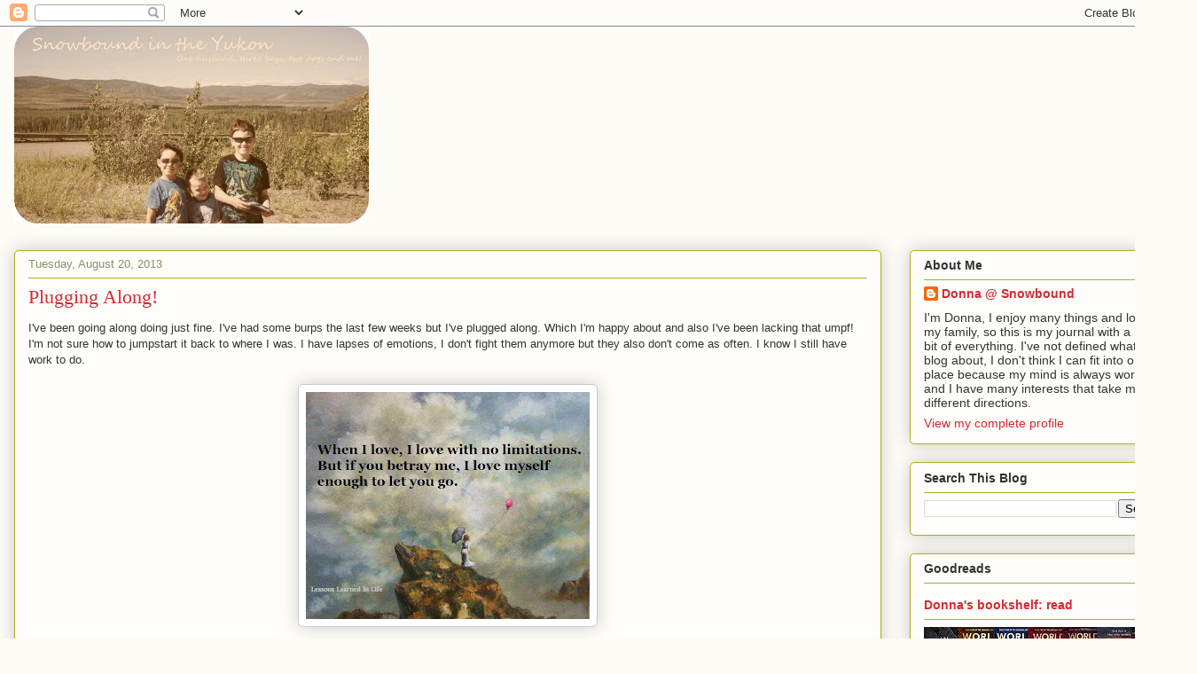

--- FILE ---
content_type: text/html; charset=UTF-8
request_url: https://www.snowboundintheyukon.com/2013/08/plugging-along.html
body_size: 34961
content:
<!DOCTYPE html>
<html class='v2' dir='ltr' lang='en'>
<head>
<link href='https://www.blogger.com/static/v1/widgets/4128112664-css_bundle_v2.css' rel='stylesheet' type='text/css'/>
<meta content='width=1100' name='viewport'/>
<meta content='text/html; charset=UTF-8' http-equiv='Content-Type'/>
<meta content='blogger' name='generator'/>
<link href='https://www.snowboundintheyukon.com/favicon.ico' rel='icon' type='image/x-icon'/>
<link href='https://www.snowboundintheyukon.com/2013/08/plugging-along.html' rel='canonical'/>
<link rel="alternate" type="application/atom+xml" title="Snowbound in the Yukon - Atom" href="https://www.snowboundintheyukon.com/feeds/posts/default" />
<link rel="alternate" type="application/rss+xml" title="Snowbound in the Yukon - RSS" href="https://www.snowboundintheyukon.com/feeds/posts/default?alt=rss" />
<link rel="service.post" type="application/atom+xml" title="Snowbound in the Yukon - Atom" href="https://www.blogger.com/feeds/19639478/posts/default" />

<link rel="alternate" type="application/atom+xml" title="Snowbound in the Yukon - Atom" href="https://www.snowboundintheyukon.com/feeds/8798599707690145469/comments/default" />
<!--Can't find substitution for tag [blog.ieCssRetrofitLinks]-->
<link href='https://blogger.googleusercontent.com/img/b/R29vZ2xl/AVvXsEjgMgOsjlZlo-dqxS_cNspKnywIv0bC0fJ712UHBvrG76pwldAcY3ex_xMzdJ55Var788O95_BBwIHdiaPi6MujpQuyHBBN1xa7BR_qrIlGV0g56QIjG3TvqDVwCUuGJRIOA8CxrQ/s320/970349_635052346528215_1480070502_n.jpg' rel='image_src'/>
<meta content='https://www.snowboundintheyukon.com/2013/08/plugging-along.html' property='og:url'/>
<meta content='Plugging Along!' property='og:title'/>
<meta content='I&#39;ve been going along doing just fine. I&#39;ve had some burps the last few weeks but I&#39;ve plugged along. Which I&#39;m happy about and also I&#39;ve be...' property='og:description'/>
<meta content='https://blogger.googleusercontent.com/img/b/R29vZ2xl/AVvXsEjgMgOsjlZlo-dqxS_cNspKnywIv0bC0fJ712UHBvrG76pwldAcY3ex_xMzdJ55Var788O95_BBwIHdiaPi6MujpQuyHBBN1xa7BR_qrIlGV0g56QIjG3TvqDVwCUuGJRIOA8CxrQ/w1200-h630-p-k-no-nu/970349_635052346528215_1480070502_n.jpg' property='og:image'/>
<title>Snowbound in the Yukon: Plugging Along!</title>
<style id='page-skin-1' type='text/css'><!--
/*
-----------------------------------------------
Blogger Template Style
Name:     Awesome Inc.
Designer: Tina Chen
URL:      tinachen.org
----------------------------------------------- */
/* Content
----------------------------------------------- */
body {
font: normal normal 13px Arial, Tahoma, Helvetica, FreeSans, sans-serif;
color: #333333;
background: #fcfbf5 none repeat scroll top left;
}
html body .content-outer {
min-width: 0;
max-width: 100%;
width: 100%;
}
a:link {
text-decoration: none;
color: #d52a33;
}
a:visited {
text-decoration: none;
color: #7d181e;
}
a:hover {
text-decoration: underline;
color: #d52a33;
}
.body-fauxcolumn-outer .cap-top {
position: absolute;
z-index: 1;
height: 276px;
width: 100%;
background: transparent none repeat-x scroll top left;
_background-image: none;
}
/* Columns
----------------------------------------------- */
.content-inner {
padding: 0;
}
.header-inner .section {
margin: 0 16px;
}
.tabs-inner .section {
margin: 0 16px;
}
.main-inner {
padding-top: 30px;
}
.main-inner .column-center-inner,
.main-inner .column-left-inner,
.main-inner .column-right-inner {
padding: 0 5px;
}
*+html body .main-inner .column-center-inner {
margin-top: -30px;
}
#layout .main-inner .column-center-inner {
margin-top: 0;
}
/* Header
----------------------------------------------- */
.header-outer {
margin: 0 0 0 0;
background: transparent none repeat scroll 0 0;
}
.Header h1 {
font: normal normal 48px Georgia, Utopia, 'Palatino Linotype', Palatino, serif;
color: #333333;
text-shadow: 0 0 -1px #000000;
}
.Header h1 a {
color: #333333;
}
.Header .description {
font: normal normal 20px Georgia, Utopia, 'Palatino Linotype', Palatino, serif;
color: #908d6a;
}
.header-inner .Header .titlewrapper,
.header-inner .Header .descriptionwrapper {
padding-left: 0;
padding-right: 0;
margin-bottom: 0;
}
.header-inner .Header .titlewrapper {
padding-top: 22px;
}
/* Tabs
----------------------------------------------- */
.tabs-outer {
overflow: hidden;
position: relative;
background: #b3ca88 url(//www.blogblog.com/1kt/awesomeinc/tabs_gradient_light.png) repeat scroll 0 0;
}
#layout .tabs-outer {
overflow: visible;
}
.tabs-cap-top, .tabs-cap-bottom {
position: absolute;
width: 100%;
border-top: 1px solid #908d6a;
}
.tabs-cap-bottom {
bottom: 0;
}
.tabs-inner .widget li a {
display: inline-block;
margin: 0;
padding: .6em 1.5em;
font: normal normal 13px Arial, Tahoma, Helvetica, FreeSans, sans-serif;
color: #333333;
border-top: 1px solid #908d6a;
border-bottom: 1px solid #908d6a;
border-left: 1px solid #908d6a;
height: 16px;
line-height: 16px;
}
.tabs-inner .widget li:last-child a {
border-right: 1px solid #908d6a;
}
.tabs-inner .widget li.selected a, .tabs-inner .widget li a:hover {
background: #63704b url(//www.blogblog.com/1kt/awesomeinc/tabs_gradient_light.png) repeat-x scroll 0 -100px;
color: #ffffff;
}
/* Headings
----------------------------------------------- */
h2 {
font: normal bold 14px Arial, Tahoma, Helvetica, FreeSans, sans-serif;
color: #333333;
}
/* Widgets
----------------------------------------------- */
.main-inner .section {
margin: 0 27px;
padding: 0;
}
.main-inner .column-left-outer,
.main-inner .column-right-outer {
margin-top: 0;
}
#layout .main-inner .column-left-outer,
#layout .main-inner .column-right-outer {
margin-top: 0;
}
.main-inner .column-left-inner,
.main-inner .column-right-inner {
background: transparent none repeat 0 0;
-moz-box-shadow: 0 0 0 rgba(0, 0, 0, .2);
-webkit-box-shadow: 0 0 0 rgba(0, 0, 0, .2);
-goog-ms-box-shadow: 0 0 0 rgba(0, 0, 0, .2);
box-shadow: 0 0 0 rgba(0, 0, 0, .2);
-moz-border-radius: 5px;
-webkit-border-radius: 5px;
-goog-ms-border-radius: 5px;
border-radius: 5px;
}
#layout .main-inner .column-left-inner,
#layout .main-inner .column-right-inner {
margin-top: 0;
}
.sidebar .widget {
font: normal normal 14px Arial, Tahoma, Helvetica, FreeSans, sans-serif;
color: #333333;
}
.sidebar .widget a:link {
color: #d52a33;
}
.sidebar .widget a:visited {
color: #7d181e;
}
.sidebar .widget a:hover {
color: #d52a33;
}
.sidebar .widget h2 {
text-shadow: 0 0 -1px #000000;
}
.main-inner .widget {
background-color: #fefdfa;
border: 1px solid #aab123;
padding: 0 15px 15px;
margin: 20px -16px;
-moz-box-shadow: 0 0 20px rgba(0, 0, 0, .2);
-webkit-box-shadow: 0 0 20px rgba(0, 0, 0, .2);
-goog-ms-box-shadow: 0 0 20px rgba(0, 0, 0, .2);
box-shadow: 0 0 20px rgba(0, 0, 0, .2);
-moz-border-radius: 5px;
-webkit-border-radius: 5px;
-goog-ms-border-radius: 5px;
border-radius: 5px;
}
.main-inner .widget h2 {
margin: 0 -0;
padding: .6em 0 .5em;
border-bottom: 1px solid transparent;
}
.footer-inner .widget h2 {
padding: 0 0 .4em;
border-bottom: 1px solid transparent;
}
.main-inner .widget h2 + div, .footer-inner .widget h2 + div {
border-top: 1px solid #aab123;
padding-top: 8px;
}
.main-inner .widget .widget-content {
margin: 0 -0;
padding: 7px 0 0;
}
.main-inner .widget ul, .main-inner .widget #ArchiveList ul.flat {
margin: -8px -15px 0;
padding: 0;
list-style: none;
}
.main-inner .widget #ArchiveList {
margin: -8px 0 0;
}
.main-inner .widget ul li, .main-inner .widget #ArchiveList ul.flat li {
padding: .5em 15px;
text-indent: 0;
color: #666666;
border-top: 0 solid #aab123;
border-bottom: 1px solid transparent;
}
.main-inner .widget #ArchiveList ul li {
padding-top: .25em;
padding-bottom: .25em;
}
.main-inner .widget ul li:first-child, .main-inner .widget #ArchiveList ul.flat li:first-child {
border-top: none;
}
.main-inner .widget ul li:last-child, .main-inner .widget #ArchiveList ul.flat li:last-child {
border-bottom: none;
}
.post-body {
position: relative;
}
.main-inner .widget .post-body ul {
padding: 0 2.5em;
margin: .5em 0;
list-style: disc;
}
.main-inner .widget .post-body ul li {
padding: 0.25em 0;
margin-bottom: .25em;
color: #333333;
border: none;
}
.footer-inner .widget ul {
padding: 0;
list-style: none;
}
.widget .zippy {
color: #666666;
}
/* Posts
----------------------------------------------- */
body .main-inner .Blog {
padding: 0;
margin-bottom: 1em;
background-color: transparent;
border: none;
-moz-box-shadow: 0 0 0 rgba(0, 0, 0, 0);
-webkit-box-shadow: 0 0 0 rgba(0, 0, 0, 0);
-goog-ms-box-shadow: 0 0 0 rgba(0, 0, 0, 0);
box-shadow: 0 0 0 rgba(0, 0, 0, 0);
}
.main-inner .section:last-child .Blog:last-child {
padding: 0;
margin-bottom: 1em;
}
.main-inner .widget h2.date-header {
margin: 0 -15px 1px;
padding: 0 0 0 0;
font: normal normal 13px Arial, Tahoma, Helvetica, FreeSans, sans-serif;
color: #908d6a;
background: transparent none no-repeat scroll top left;
border-top: 0 solid #aab123;
border-bottom: 1px solid transparent;
-moz-border-radius-topleft: 0;
-moz-border-radius-topright: 0;
-webkit-border-top-left-radius: 0;
-webkit-border-top-right-radius: 0;
border-top-left-radius: 0;
border-top-right-radius: 0;
position: static;
bottom: 100%;
right: 15px;
text-shadow: 0 0 -1px #000000;
}
.main-inner .widget h2.date-header span {
font: normal normal 13px Arial, Tahoma, Helvetica, FreeSans, sans-serif;
display: block;
padding: .5em 15px;
border-left: 0 solid #aab123;
border-right: 0 solid #aab123;
}
.date-outer {
position: relative;
margin: 30px 0 20px;
padding: 0 15px;
background-color: #fefdfa;
border: 1px solid #aab123;
-moz-box-shadow: 0 0 20px rgba(0, 0, 0, .2);
-webkit-box-shadow: 0 0 20px rgba(0, 0, 0, .2);
-goog-ms-box-shadow: 0 0 20px rgba(0, 0, 0, .2);
box-shadow: 0 0 20px rgba(0, 0, 0, .2);
-moz-border-radius: 5px;
-webkit-border-radius: 5px;
-goog-ms-border-radius: 5px;
border-radius: 5px;
}
.date-outer:first-child {
margin-top: 0;
}
.date-outer:last-child {
margin-bottom: 20px;
-moz-border-radius-bottomleft: 5px;
-moz-border-radius-bottomright: 5px;
-webkit-border-bottom-left-radius: 5px;
-webkit-border-bottom-right-radius: 5px;
-goog-ms-border-bottom-left-radius: 5px;
-goog-ms-border-bottom-right-radius: 5px;
border-bottom-left-radius: 5px;
border-bottom-right-radius: 5px;
}
.date-posts {
margin: 0 -0;
padding: 0 0;
clear: both;
}
.post-outer, .inline-ad {
border-top: 1px solid #aab123;
margin: 0 -0;
padding: 15px 0;
}
.post-outer {
padding-bottom: 10px;
}
.post-outer:first-child {
padding-top: 0;
border-top: none;
}
.post-outer:last-child, .inline-ad:last-child {
border-bottom: none;
}
.post-body {
position: relative;
}
.post-body img {
padding: 8px;
background: #ffffff;
border: 1px solid #cccccc;
-moz-box-shadow: 0 0 20px rgba(0, 0, 0, .2);
-webkit-box-shadow: 0 0 20px rgba(0, 0, 0, .2);
box-shadow: 0 0 20px rgba(0, 0, 0, .2);
-moz-border-radius: 5px;
-webkit-border-radius: 5px;
border-radius: 5px;
}
h3.post-title, h4 {
font: normal normal 22px Georgia, Utopia, 'Palatino Linotype', Palatino, serif;
color: #d52a33;
}
h3.post-title a {
font: normal normal 22px Georgia, Utopia, 'Palatino Linotype', Palatino, serif;
color: #d52a33;
}
h3.post-title a:hover {
color: #d52a33;
text-decoration: underline;
}
.post-header {
margin: 0 0 1em;
}
.post-body {
line-height: 1.4;
}
.post-outer h2 {
color: #333333;
}
.post-footer {
margin: 1.5em 0 0;
}
#blog-pager {
padding: 15px;
font-size: 120%;
background-color: #fefdfa;
border: 1px solid #aab123;
-moz-box-shadow: 0 0 20px rgba(0, 0, 0, .2);
-webkit-box-shadow: 0 0 20px rgba(0, 0, 0, .2);
-goog-ms-box-shadow: 0 0 20px rgba(0, 0, 0, .2);
box-shadow: 0 0 20px rgba(0, 0, 0, .2);
-moz-border-radius: 5px;
-webkit-border-radius: 5px;
-goog-ms-border-radius: 5px;
border-radius: 5px;
-moz-border-radius-topleft: 5px;
-moz-border-radius-topright: 5px;
-webkit-border-top-left-radius: 5px;
-webkit-border-top-right-radius: 5px;
-goog-ms-border-top-left-radius: 5px;
-goog-ms-border-top-right-radius: 5px;
border-top-left-radius: 5px;
border-top-right-radius-topright: 5px;
margin-top: 1em;
}
.blog-feeds, .post-feeds {
margin: 1em 0;
text-align: center;
color: #333333;
}
.blog-feeds a, .post-feeds a {
color: #d52a33;
}
.blog-feeds a:visited, .post-feeds a:visited {
color: #7d181e;
}
.blog-feeds a:hover, .post-feeds a:hover {
color: #d52a33;
}
.post-outer .comments {
margin-top: 2em;
}
/* Comments
----------------------------------------------- */
.comments .comments-content .icon.blog-author {
background-repeat: no-repeat;
background-image: url([data-uri]);
}
.comments .comments-content .loadmore a {
border-top: 1px solid #908d6a;
border-bottom: 1px solid #908d6a;
}
.comments .continue {
border-top: 2px solid #908d6a;
}
/* Footer
----------------------------------------------- */
.footer-outer {
margin: -20px 0 -1px;
padding: 20px 0 0;
color: #333333;
overflow: hidden;
}
.footer-fauxborder-left {
border-top: 1px solid #aab123;
background: #fefdfa none repeat scroll 0 0;
-moz-box-shadow: 0 0 20px rgba(0, 0, 0, .2);
-webkit-box-shadow: 0 0 20px rgba(0, 0, 0, .2);
-goog-ms-box-shadow: 0 0 20px rgba(0, 0, 0, .2);
box-shadow: 0 0 20px rgba(0, 0, 0, .2);
margin: 0 -20px;
}
/* Mobile
----------------------------------------------- */
body.mobile {
background-size: auto;
}
.mobile .body-fauxcolumn-outer {
background: transparent none repeat scroll top left;
}
*+html body.mobile .main-inner .column-center-inner {
margin-top: 0;
}
.mobile .main-inner .widget {
padding: 0 0 15px;
}
.mobile .main-inner .widget h2 + div,
.mobile .footer-inner .widget h2 + div {
border-top: none;
padding-top: 0;
}
.mobile .footer-inner .widget h2 {
padding: 0.5em 0;
border-bottom: none;
}
.mobile .main-inner .widget .widget-content {
margin: 0;
padding: 7px 0 0;
}
.mobile .main-inner .widget ul,
.mobile .main-inner .widget #ArchiveList ul.flat {
margin: 0 -15px 0;
}
.mobile .main-inner .widget h2.date-header {
right: 0;
}
.mobile .date-header span {
padding: 0.4em 0;
}
.mobile .date-outer:first-child {
margin-bottom: 0;
border: 1px solid #aab123;
-moz-border-radius-topleft: 5px;
-moz-border-radius-topright: 5px;
-webkit-border-top-left-radius: 5px;
-webkit-border-top-right-radius: 5px;
-goog-ms-border-top-left-radius: 5px;
-goog-ms-border-top-right-radius: 5px;
border-top-left-radius: 5px;
border-top-right-radius: 5px;
}
.mobile .date-outer {
border-color: #aab123;
border-width: 0 1px 1px;
}
.mobile .date-outer:last-child {
margin-bottom: 0;
}
.mobile .main-inner {
padding: 0;
}
.mobile .header-inner .section {
margin: 0;
}
.mobile .post-outer, .mobile .inline-ad {
padding: 5px 0;
}
.mobile .tabs-inner .section {
margin: 0 10px;
}
.mobile .main-inner .widget h2 {
margin: 0;
padding: 0;
}
.mobile .main-inner .widget h2.date-header span {
padding: 0;
}
.mobile .main-inner .widget .widget-content {
margin: 0;
padding: 7px 0 0;
}
.mobile #blog-pager {
border: 1px solid transparent;
background: #fefdfa none repeat scroll 0 0;
}
.mobile .main-inner .column-left-inner,
.mobile .main-inner .column-right-inner {
background: transparent none repeat 0 0;
-moz-box-shadow: none;
-webkit-box-shadow: none;
-goog-ms-box-shadow: none;
box-shadow: none;
}
.mobile .date-posts {
margin: 0;
padding: 0;
}
.mobile .footer-fauxborder-left {
margin: 0;
border-top: inherit;
}
.mobile .main-inner .section:last-child .Blog:last-child {
margin-bottom: 0;
}
.mobile-index-contents {
color: #333333;
}
.mobile .mobile-link-button {
background: #d52a33 url(//www.blogblog.com/1kt/awesomeinc/tabs_gradient_light.png) repeat scroll 0 0;
}
.mobile-link-button a:link, .mobile-link-button a:visited {
color: #ffffff;
}
.mobile .tabs-inner .PageList .widget-content {
background: transparent;
border-top: 1px solid;
border-color: #908d6a;
color: #333333;
}
.mobile .tabs-inner .PageList .widget-content .pagelist-arrow {
border-left: 1px solid #908d6a;
}

--></style>
<style id='template-skin-1' type='text/css'><!--
body {
min-width: 1350px;
}
.content-outer, .content-fauxcolumn-outer, .region-inner {
min-width: 1350px;
max-width: 1350px;
_width: 1350px;
}
.main-inner .columns {
padding-left: 0;
padding-right: 340px;
}
.main-inner .fauxcolumn-center-outer {
left: 0;
right: 340px;
/* IE6 does not respect left and right together */
_width: expression(this.parentNode.offsetWidth -
parseInt("0") -
parseInt("340px") + 'px');
}
.main-inner .fauxcolumn-left-outer {
width: 0;
}
.main-inner .fauxcolumn-right-outer {
width: 340px;
}
.main-inner .column-left-outer {
width: 0;
right: 100%;
margin-left: -0;
}
.main-inner .column-right-outer {
width: 340px;
margin-right: -340px;
}
#layout {
min-width: 0;
}
#layout .content-outer {
min-width: 0;
width: 800px;
}
#layout .region-inner {
min-width: 0;
width: auto;
}
body#layout div.add_widget {
padding: 8px;
}
body#layout div.add_widget a {
margin-left: 32px;
}
--></style>
<link href='https://www.blogger.com/dyn-css/authorization.css?targetBlogID=19639478&amp;zx=4c9f2bd9-a14b-4082-8cbd-73d85bea56a2' media='none' onload='if(media!=&#39;all&#39;)media=&#39;all&#39;' rel='stylesheet'/><noscript><link href='https://www.blogger.com/dyn-css/authorization.css?targetBlogID=19639478&amp;zx=4c9f2bd9-a14b-4082-8cbd-73d85bea56a2' rel='stylesheet'/></noscript>
<meta name='google-adsense-platform-account' content='ca-host-pub-1556223355139109'/>
<meta name='google-adsense-platform-domain' content='blogspot.com'/>

</head>
<body class='loading variant-renewable'>
<div class='navbar section' id='navbar' name='Navbar'><div class='widget Navbar' data-version='1' id='Navbar1'><script type="text/javascript">
    function setAttributeOnload(object, attribute, val) {
      if(window.addEventListener) {
        window.addEventListener('load',
          function(){ object[attribute] = val; }, false);
      } else {
        window.attachEvent('onload', function(){ object[attribute] = val; });
      }
    }
  </script>
<div id="navbar-iframe-container"></div>
<script type="text/javascript" src="https://apis.google.com/js/platform.js"></script>
<script type="text/javascript">
      gapi.load("gapi.iframes:gapi.iframes.style.bubble", function() {
        if (gapi.iframes && gapi.iframes.getContext) {
          gapi.iframes.getContext().openChild({
              url: 'https://www.blogger.com/navbar/19639478?po\x3d8798599707690145469\x26origin\x3dhttps://www.snowboundintheyukon.com',
              where: document.getElementById("navbar-iframe-container"),
              id: "navbar-iframe"
          });
        }
      });
    </script><script type="text/javascript">
(function() {
var script = document.createElement('script');
script.type = 'text/javascript';
script.src = '//pagead2.googlesyndication.com/pagead/js/google_top_exp.js';
var head = document.getElementsByTagName('head')[0];
if (head) {
head.appendChild(script);
}})();
</script>
</div></div>
<div class='body-fauxcolumns'>
<div class='fauxcolumn-outer body-fauxcolumn-outer'>
<div class='cap-top'>
<div class='cap-left'></div>
<div class='cap-right'></div>
</div>
<div class='fauxborder-left'>
<div class='fauxborder-right'></div>
<div class='fauxcolumn-inner'>
</div>
</div>
<div class='cap-bottom'>
<div class='cap-left'></div>
<div class='cap-right'></div>
</div>
</div>
</div>
<div class='content'>
<div class='content-fauxcolumns'>
<div class='fauxcolumn-outer content-fauxcolumn-outer'>
<div class='cap-top'>
<div class='cap-left'></div>
<div class='cap-right'></div>
</div>
<div class='fauxborder-left'>
<div class='fauxborder-right'></div>
<div class='fauxcolumn-inner'>
</div>
</div>
<div class='cap-bottom'>
<div class='cap-left'></div>
<div class='cap-right'></div>
</div>
</div>
</div>
<div class='content-outer'>
<div class='content-cap-top cap-top'>
<div class='cap-left'></div>
<div class='cap-right'></div>
</div>
<div class='fauxborder-left content-fauxborder-left'>
<div class='fauxborder-right content-fauxborder-right'></div>
<div class='content-inner'>
<header>
<div class='header-outer'>
<div class='header-cap-top cap-top'>
<div class='cap-left'></div>
<div class='cap-right'></div>
</div>
<div class='fauxborder-left header-fauxborder-left'>
<div class='fauxborder-right header-fauxborder-right'></div>
<div class='region-inner header-inner'>
<div class='header section' id='header' name='Header'><div class='widget Header' data-version='1' id='Header1'>
<div id='header-inner'>
<a href='https://www.snowboundintheyukon.com/' style='display: block'>
<img alt='Snowbound in the Yukon' height='222px; ' id='Header1_headerimg' src='https://blogger.googleusercontent.com/img/b/R29vZ2xl/AVvXsEjomveiSTSW9Qu8SLzmFYR0jPZmbtjD2UtH4cILiTJhmo3pmgwWKiqP3ozL0hbn3wKh8hqedt2W1_-bmgebwiw7Lo9hEt9Qmw8s0XrCmad1_JULoUSAAcCLT6gcZgdOF-KAX634-w/s1600/Snowbound.jpg' style='display: block' width='400px; '/>
</a>
</div>
</div></div>
</div>
</div>
<div class='header-cap-bottom cap-bottom'>
<div class='cap-left'></div>
<div class='cap-right'></div>
</div>
</div>
</header>
<div class='tabs-outer'>
<div class='tabs-cap-top cap-top'>
<div class='cap-left'></div>
<div class='cap-right'></div>
</div>
<div class='fauxborder-left tabs-fauxborder-left'>
<div class='fauxborder-right tabs-fauxborder-right'></div>
<div class='region-inner tabs-inner'>
<div class='tabs no-items section' id='crosscol' name='Cross-Column'></div>
<div class='tabs no-items section' id='crosscol-overflow' name='Cross-Column 2'></div>
</div>
</div>
<div class='tabs-cap-bottom cap-bottom'>
<div class='cap-left'></div>
<div class='cap-right'></div>
</div>
</div>
<div class='main-outer'>
<div class='main-cap-top cap-top'>
<div class='cap-left'></div>
<div class='cap-right'></div>
</div>
<div class='fauxborder-left main-fauxborder-left'>
<div class='fauxborder-right main-fauxborder-right'></div>
<div class='region-inner main-inner'>
<div class='columns fauxcolumns'>
<div class='fauxcolumn-outer fauxcolumn-center-outer'>
<div class='cap-top'>
<div class='cap-left'></div>
<div class='cap-right'></div>
</div>
<div class='fauxborder-left'>
<div class='fauxborder-right'></div>
<div class='fauxcolumn-inner'>
</div>
</div>
<div class='cap-bottom'>
<div class='cap-left'></div>
<div class='cap-right'></div>
</div>
</div>
<div class='fauxcolumn-outer fauxcolumn-left-outer'>
<div class='cap-top'>
<div class='cap-left'></div>
<div class='cap-right'></div>
</div>
<div class='fauxborder-left'>
<div class='fauxborder-right'></div>
<div class='fauxcolumn-inner'>
</div>
</div>
<div class='cap-bottom'>
<div class='cap-left'></div>
<div class='cap-right'></div>
</div>
</div>
<div class='fauxcolumn-outer fauxcolumn-right-outer'>
<div class='cap-top'>
<div class='cap-left'></div>
<div class='cap-right'></div>
</div>
<div class='fauxborder-left'>
<div class='fauxborder-right'></div>
<div class='fauxcolumn-inner'>
</div>
</div>
<div class='cap-bottom'>
<div class='cap-left'></div>
<div class='cap-right'></div>
</div>
</div>
<!-- corrects IE6 width calculation -->
<div class='columns-inner'>
<div class='column-center-outer'>
<div class='column-center-inner'>
<div class='main section' id='main' name='Main'><div class='widget Blog' data-version='1' id='Blog1'>
<div class='blog-posts hfeed'>

          <div class="date-outer">
        
<h2 class='date-header'><span>Tuesday, August 20, 2013</span></h2>

          <div class="date-posts">
        
<div class='post-outer'>
<div class='post hentry uncustomized-post-template' itemprop='blogPost' itemscope='itemscope' itemtype='http://schema.org/BlogPosting'>
<meta content='https://blogger.googleusercontent.com/img/b/R29vZ2xl/AVvXsEjgMgOsjlZlo-dqxS_cNspKnywIv0bC0fJ712UHBvrG76pwldAcY3ex_xMzdJ55Var788O95_BBwIHdiaPi6MujpQuyHBBN1xa7BR_qrIlGV0g56QIjG3TvqDVwCUuGJRIOA8CxrQ/s320/970349_635052346528215_1480070502_n.jpg' itemprop='image_url'/>
<meta content='19639478' itemprop='blogId'/>
<meta content='8798599707690145469' itemprop='postId'/>
<a name='8798599707690145469'></a>
<h3 class='post-title entry-title' itemprop='name'>
Plugging Along!
</h3>
<div class='post-header'>
<div class='post-header-line-1'></div>
</div>
<div class='post-body entry-content' id='post-body-8798599707690145469' itemprop='description articleBody'>
I've been going along doing just fine. I've had some burps the last few weeks but I've plugged along. Which I'm happy about and also I've been lacking that umpf! I'm not sure how to jumpstart it back to where I was. I have lapses of emotions, I don't fight them anymore but they also don't come as often. I know I still have work to do.<br />
<br />
<div class="separator" style="clear: both; text-align: center;">
<a href="https://blogger.googleusercontent.com/img/b/R29vZ2xl/AVvXsEjgMgOsjlZlo-dqxS_cNspKnywIv0bC0fJ712UHBvrG76pwldAcY3ex_xMzdJ55Var788O95_BBwIHdiaPi6MujpQuyHBBN1xa7BR_qrIlGV0g56QIjG3TvqDVwCUuGJRIOA8CxrQ/s1600/970349_635052346528215_1480070502_n.jpg" imageanchor="1" style="margin-left: 1em; margin-right: 1em;"><img border="0" height="256" src="https://blogger.googleusercontent.com/img/b/R29vZ2xl/AVvXsEjgMgOsjlZlo-dqxS_cNspKnywIv0bC0fJ712UHBvrG76pwldAcY3ex_xMzdJ55Var788O95_BBwIHdiaPi6MujpQuyHBBN1xa7BR_qrIlGV0g56QIjG3TvqDVwCUuGJRIOA8CxrQ/s320/970349_635052346528215_1480070502_n.jpg" width="320" /></a></div>
<br />
<div class="separator" style="clear: both; text-align: center;">
</div>
<br />
<div class="separator" style="clear: both; text-align: center;">
<a href="https://blogger.googleusercontent.com/img/b/R29vZ2xl/AVvXsEgndWCQixeV8t-eKZPb_3uKKxRXwge21aAy2jJiu01KHJJDCbMoCjYMZrSvUDmwlfW-dGmc4hCttayszAVyksrMgX-3j4U5EHpO98hlSU89vaPBxiK7nzRXA2S6JcQxXQmgS897iA/s1600/1157650_411087168996369_1296138615_n.jpg" imageanchor="1" style="margin-left: 1em; margin-right: 1em;"><img border="0" height="263" src="https://blogger.googleusercontent.com/img/b/R29vZ2xl/AVvXsEgndWCQixeV8t-eKZPb_3uKKxRXwge21aAy2jJiu01KHJJDCbMoCjYMZrSvUDmwlfW-dGmc4hCttayszAVyksrMgX-3j4U5EHpO98hlSU89vaPBxiK7nzRXA2S6JcQxXQmgS897iA/s320/1157650_411087168996369_1296138615_n.jpg" width="320" /></a></div>
<div class="separator" style="clear: both; text-align: center;">
<br /></div>
<div class="separator" style="clear: both; text-align: center;">
This week I will concentrate on shaking things up. Planning a little better and getting myself not only more on track but in a more motivated manner.</div>
<div style='clear: both;'></div>
</div>
<div class='post-footer'>
<div class='post-footer-line post-footer-line-1'>
<span class='post-author vcard'>
Posted by
<span class='fn' itemprop='author' itemscope='itemscope' itemtype='http://schema.org/Person'>
<meta content='https://www.blogger.com/profile/02965143649272644604' itemprop='url'/>
<a class='g-profile' href='https://www.blogger.com/profile/02965143649272644604' rel='author' title='author profile'>
<span itemprop='name'>Donna @ Snowbound</span>
</a>
</span>
</span>
<span class='post-timestamp'>
at
<meta content='https://www.snowboundintheyukon.com/2013/08/plugging-along.html' itemprop='url'/>
<a class='timestamp-link' href='https://www.snowboundintheyukon.com/2013/08/plugging-along.html' rel='bookmark' title='permanent link'><abbr class='published' itemprop='datePublished' title='2013-08-20T01:17:00-07:00'>1:17 AM</abbr></a>
</span>
<span class='post-comment-link'>
</span>
<span class='post-icons'>
<span class='item-action'>
<a href='https://www.blogger.com/email-post/19639478/8798599707690145469' title='Email Post'>
<img alt='' class='icon-action' height='13' src='https://resources.blogblog.com/img/icon18_email.gif' width='18'/>
</a>
</span>
<span class='item-control blog-admin pid-506484255'>
<a href='https://www.blogger.com/post-edit.g?blogID=19639478&postID=8798599707690145469&from=pencil' title='Edit Post'>
<img alt='' class='icon-action' height='18' src='https://resources.blogblog.com/img/icon18_edit_allbkg.gif' width='18'/>
</a>
</span>
</span>
<div class='post-share-buttons goog-inline-block'>
</div>
</div>
<div class='post-footer-line post-footer-line-2'>
<span class='post-labels'>
</span>
</div>
<div class='post-footer-line post-footer-line-3'>
<span class='post-location'>
</span>
</div>
</div>
</div>
<div class='comments' id='comments'>
<a name='comments'></a>
<h4>No comments:</h4>
<div id='Blog1_comments-block-wrapper'>
<dl class='avatar-comment-indent' id='comments-block'>
</dl>
</div>
<p class='comment-footer'>
<a href='https://www.blogger.com/comment/fullpage/post/19639478/8798599707690145469' onclick=''>Post a Comment</a>
</p>
</div>
</div>

        </div></div>
      
</div>
<div class='blog-pager' id='blog-pager'>
<span id='blog-pager-newer-link'>
<a class='blog-pager-newer-link' href='https://www.snowboundintheyukon.com/2013/08/peddle.html' id='Blog1_blog-pager-newer-link' title='Newer Post'>Newer Post</a>
</span>
<span id='blog-pager-older-link'>
<a class='blog-pager-older-link' href='https://www.snowboundintheyukon.com/2013/08/a-tuesday.html' id='Blog1_blog-pager-older-link' title='Older Post'>Older Post</a>
</span>
<a class='home-link' href='https://www.snowboundintheyukon.com/'>Home</a>
</div>
<div class='clear'></div>
<div class='post-feeds'>
<div class='feed-links'>
Subscribe to:
<a class='feed-link' href='https://www.snowboundintheyukon.com/feeds/8798599707690145469/comments/default' target='_blank' type='application/atom+xml'>Post Comments (Atom)</a>
</div>
</div>
</div></div>
</div>
</div>
<div class='column-left-outer'>
<div class='column-left-inner'>
<aside>
</aside>
</div>
</div>
<div class='column-right-outer'>
<div class='column-right-inner'>
<aside>
<div class='sidebar section' id='sidebar-right-1'><div class='widget Profile' data-version='1' id='Profile1'>
<h2>About Me</h2>
<div class='widget-content'>
<dl class='profile-datablock'>
<dt class='profile-data'>
<a class='profile-name-link g-profile' href='https://www.blogger.com/profile/02965143649272644604' rel='author' style='background-image: url(//www.blogger.com/img/logo-16.png);'>
Donna @ Snowbound
</a>
</dt>
<dd class='profile-textblock'>I'm Donna, I enjoy many things and love my family, so this is my journal with a little bit of everything. I've not defined what I blog about, I don't think I can fit into one place because my mind is always working and I have many interests that take me in different directions. </dd>
</dl>
<a class='profile-link' href='https://www.blogger.com/profile/02965143649272644604' rel='author'>View my complete profile</a>
<div class='clear'></div>
</div>
</div><div class='widget BlogSearch' data-version='1' id='BlogSearch1'>
<h2 class='title'>Search This Blog</h2>
<div class='widget-content'>
<div id='BlogSearch1_form'>
<form action='https://www.snowboundintheyukon.com/search' class='gsc-search-box' target='_top'>
<table cellpadding='0' cellspacing='0' class='gsc-search-box'>
<tbody>
<tr>
<td class='gsc-input'>
<input autocomplete='off' class='gsc-input' name='q' size='10' title='search' type='text' value=''/>
</td>
<td class='gsc-search-button'>
<input class='gsc-search-button' title='search' type='submit' value='Search'/>
</td>
</tr>
</tbody>
</table>
</form>
</div>
</div>
<div class='clear'></div>
</div><div class='widget HTML' data-version='1' id='HTML2'>
<h2 class='title'>Goodreads</h2>
<div class='widget-content'>
<style type="text/css" media="screen">
        .gr_grid_container {
          /* customize grid container div here. eg: width: 500px; */
        }

        .gr_grid_book_container {
          /* customize book cover container div here */
          float: left;
          width: 39px;
          height: 60px;
          padding: 0px 0px;
          overflow: hidden;
        }
      </style>
      <div id="gr_grid_widget_1379115891">
        <!-- Show static html as a placeholder in case js is not enabled - javascript include will override this if things work -->
            <h2>
      <a href="http://www.goodreads.com/review/list/768846-donna?shelf=read&utm_medium=api&utm_source=grid_widget" style="text-decoration: none;">Donna's bookshelf: read</a>
    </h2>
  <div class="gr_grid_container">
    <div class="gr_grid_book_container"><a href="http://www.goodreads.com/book/show/24768.Pretties" title="Pretties (Uglies, #2)"><img alt="Pretties" border="0" src="https://lh3.googleusercontent.com/blogger_img_proxy/AEn0k_tVwigy6tjQCaDnY48KPeD20U8kh00YZkNQ9mtUpjamkUm_9oYbbdXppCgOC-lOUtLAMR691YudxGyXuh1v0t3hm4uQVAmvVadMPXs1kO_SSfWG-1aEIuHi7SYvbDGFGPEU4R4=s0-d"></a></div>
    <div class="gr_grid_book_container"><a href="http://www.goodreads.com/book/show/24770.Uglies" title="Uglies (Uglies, #1)"><img alt="Uglies" border="0" src="https://lh3.googleusercontent.com/blogger_img_proxy/AEn0k_tZsz6CJOr6Zh20YMvuOI212fD2JU0q15S14MxsSArgHYvfQ0-TqNl85PrjcA5l1oOf-QSviPNdfbX1qvxa5TkEyKsBeAYhYsLnb0VcF46DMjExpCi_lKfssH_EK37-Ob6N2jQ=s0-d"></a></div>
    <div class="gr_grid_book_container"><a href="http://www.goodreads.com/book/show/9593913-requiem" title="Requiem (Delirium, #3)"><img alt="Requiem" border="0" src="https://lh3.googleusercontent.com/blogger_img_proxy/AEn0k_tFJPCKwwy1_EqeAZrWjUrWjm4cshLCZKfmCinoYsbYBVcwPcoUd1fGqReKJWDTPfl54GvBTg7MroqDBRdoVPrLj9WbNbmmvsu4-BNIJf07i7g4cGpG0M_DbvxpzV5HDr2PPEN4jg=s0-d"></a></div>
    <div class="gr_grid_book_container"><a href="http://www.goodreads.com/book/show/6482837-before-i-fall" title="Before I Fall"><img alt="Before I Fall" border="0" src="https://lh3.googleusercontent.com/blogger_img_proxy/AEn0k_vkU2YJWAqgl879olwdRIsijs6vCrHuSTYeRDI64Y76zFZnjGJxHkeCZd4EeY0hXJ5KLu7hItSipwABH84uhrjvdfC9Jk8kwsnp6JutacYw8xoEYCSJ8AnckiKx0qw_IDNlhcHS=s0-d"></a></div>
    <div class="gr_grid_book_container"><a href="http://www.goodreads.com/book/show/10987.Voyager" title="Voyager (Outlander, #3)"><img alt="Voyager" border="0" src="https://lh3.googleusercontent.com/blogger_img_proxy/AEn0k_uU9qm3eJFZJwV9SnSWwx7_JJqrbB7cpMt1aKRUXqYfvvTdESPZgSXDAQ9cMdZwRG-wq0PwyCVAFpfug1du7ehRHQq9EhypyVco44Xprnm0LfuJMccXxGs5Yq8OY_-96RseL9Q=s0-d"></a></div>
    <div class="gr_grid_book_container"><a href="http://www.goodreads.com/book/show/13496.A_Game_of_Thrones" title="A Game of Thrones (A Song of Ice and Fire, #1)"><img alt="A Game of Thrones" border="0" src="https://lh3.googleusercontent.com/blogger_img_proxy/AEn0k_vWpyUTUArD3MNT1pE9mPOPD_WI3DFzKQEMN3IP6G1OVexODxvZtT8A6YyCLWWIWVcZAQhz3JA_Q4y81CfUy0W450DPzGrFBRc0An0lCHQ4fM05nT0lrccN591WyOb9wtuEiMQ=s0-d"></a></div>
    <div class="gr_grid_book_container"><a href="http://www.goodreads.com/book/show/5364.Dragonfly_in_Amber" title="Dragonfly in Amber (Outlander, #2)"><img alt="Dragonfly in Amber" border="0" src="https://lh3.googleusercontent.com/blogger_img_proxy/AEn0k_vVC_0yoPndlyfYEQrXNLVJD-toHubG3TINb6wj-9iVBYjWWSyh4BvTD0qemDomjrYn3byPljQJ1BPCiArVCY3geiEZfxMVq9fnHWzkycMKnTWlfyqefgOcHcGpQYDcPun8Bg=s0-d"></a></div>
    <div class="gr_grid_book_container"><a href="http://www.goodreads.com/book/show/10964.Outlander" title="Outlander (Outlander, #1)"><img alt="Outlander" border="0" src="https://lh3.googleusercontent.com/blogger_img_proxy/AEn0k_vIftuiU3qolpmi5p7MmEmdZrRcIdZqDA0mfkWIzKZxTTBy4K2yBh2dx1p4OPbo8sZTvPnqKm3K8acf1CWVM8UsN7hNNIuC9MNYpGAhT94G9iaAr0FioeUw99vSqFzaBbrKJ2Q=s0-d"></a></div>
    <div class="gr_grid_book_container"><a href="http://www.goodreads.com/book/show/6596.The_Four_Agreements" title="The Four Agreements: A Practical Guide to Personal Freedom"><img alt="The Four Agreements: A Practical Guide to Personal Freedom" border="0" src="https://lh3.googleusercontent.com/blogger_img_proxy/AEn0k_u2Ff4Xm_M5qGMm1RQAoD1EGN6j_M-7OY9lKmB1PqGtYZ2xWpqPPYlDkARQP6mxKK-rC9P3x1trsr43fMd7ngGG2QE9XcKHrImoCm9zQC1WNIcYmuY73K3xzBEF261FJmYpow=s0-d"></a></div>
    <div class="gr_grid_book_container"><a href="http://www.goodreads.com/book/show/129312.Destiny" title="Destiny: Child of the Sky (Symphony of Ages, #3)"><img alt="Destiny: Child of the Sky" border="0" src="https://lh3.googleusercontent.com/blogger_img_proxy/AEn0k_uPMedmM1zjNxfw412awR8ctQOYdyPxgsnrZKm6y-wefXusruMMKbJm0a-WuGC4gdQQLqVq7UzzItvHalvAYuuMLZsU7wd77lSH7oKRCDgxZvnvsGYtjtc3UWDhvfVs0CyS1kA=s0-d"></a></div>
    <div class="gr_grid_book_container"><a href="http://www.goodreads.com/book/show/515587.Prophecy" title="Prophecy: Child of Earth (Symphony of Ages, #2)"><img alt="Prophecy: Child of Earth" border="0" src="https://lh3.googleusercontent.com/blogger_img_proxy/AEn0k_tsuHaQ3Q6H7VGTENQ31HyQ2851T8-81NVAEzjnySYekPcC9ddslRaBgtZEhakFAhhfwxEcK-LG5hN_zwInUe9vnPldos-LrrGZZ-NY9_vnJ7bpfru3RgrwmdEgfmNw1C_fgSo=s0-d"></a></div>
    <div class="gr_grid_book_container"><a href="http://www.goodreads.com/book/show/261604.Rhapsody" title="Rhapsody: Child of Blood (Symphony of Ages, #1)"><img alt="Rhapsody: Child of Blood" border="0" src="https://lh3.googleusercontent.com/blogger_img_proxy/AEn0k_uvFuhye5Qd6Z0zpX123G_EZuY34ewowlhUkFbfbG_ZDQ0nV3uqJ3-1TjnxrH_hgm_1yngbmTQzXh7eO_U0kcUdQ-e7rndtrxLbw_wnrZ1SSO8wOJaLDQmTpntp4T1sLXSRPWVt=s0-d"></a></div>
    <div class="gr_grid_book_container"><a href="http://www.goodreads.com/book/show/8755776-city-of-lost-souls" title="City of Lost Souls (The Mortal Instruments, #5)"><img alt="City of Lost Souls" border="0" src="https://lh3.googleusercontent.com/blogger_img_proxy/AEn0k_tVrKiF10ZrDBxfUQEeqPSKmmhNRj6TORzeGuFOcDR5LWYlKMemr0P_DuOC9IOKTf1h5dazkssI_aAOT2AqGnsOKLnKkHYpFl0aq9bmGk3EgJW1QhCJ6pAdAp5W8ksf8dH8meiwbQ=s0-d"></a></div>
    <div class="gr_grid_book_container"><a href="http://www.goodreads.com/book/show/10572.A_Clash_of_Kings" title="A Clash of Kings (A Song of Ice and Fire, #2)"><img alt="A Clash of Kings" border="0" src="https://lh3.googleusercontent.com/blogger_img_proxy/AEn0k_tjrUwsAigNOdW57NBmYBvE98143xOaOjmrNTAJo1-6iV5pBZTSggj4p5O3wyB3MtoH4T3qCXiey2PPoNka_IZnylgplOwza9hXJeCtzRbrUAKihcFTseMtf8HoOCGTZwYOLoM=s0-d"></a></div>
    <div class="gr_grid_book_container"><a href="http://www.goodreads.com/book/show/661318.The_Thief_s_Gamble" title="The Thief's Gamble (The Tales of Einarinn, #1)"><img alt="The Thief&#39;s Gamble" border="0" src="https://lh3.googleusercontent.com/blogger_img_proxy/AEn0k_vDC0Pq4ZNRFpz2aOzba20fNq2TZ3tO6eiKjZ6dOS1DDPWHojs_Atf3kcP9dklvEwd7Rk4-bf7FKixbOdmHakbv9weK295xDLxCqQX2jDs6Iy2c0Ytvr3euOYwWVHjbkGqV8Aii=s0-d"></a></div>
    <div class="gr_grid_book_container"><a href="http://www.goodreads.com/book/show/9409458-forever" title="Forever (The Wolves of Mercy Falls, #3)"><img alt="Forever" border="0" src="https://lh3.googleusercontent.com/blogger_img_proxy/AEn0k_vExASu2ZE7-E9zQckg53Nq5LwbclzK1yOCJ6KeZ7wl8sDkSp-3SWsLUqssF-LggIJlpP-p0YZqPJ1hmTf9JqZSkJDRy0W2BvKTtmROekek6Wv9m4WtMH81qimj_SquKYt0PKGv=s0-d"></a></div>
    <div class="gr_grid_book_container"><a href="http://www.goodreads.com/book/show/6752378-city-of-fallen-angels" title="City of Fallen Angels (The Mortal Instruments, #4)"><img alt="City of Fallen Angels" border="0" src="https://lh3.googleusercontent.com/blogger_img_proxy/AEn0k_uVsLhPlsDUufpR2TyMKOEtUYpT0stpf9a5914WE_y5jSa3YJPMfzojvdA-IKWu1P3uqBWc9EzN0WAeCG_QfAOn9FG7oYNR4qFQ-5vEq-Z_saWFem7msLJefAw2Ej1C4IHXb7lbIw=s0-d"></a></div>
    <div class="gr_grid_book_container"><a href="http://www.goodreads.com/book/show/6654313-linger" title="Linger (The Wolves of Mercy Falls, #2)"><img alt="Linger" border="0" src="https://lh3.googleusercontent.com/blogger_img_proxy/AEn0k_sPZqdeRjFmIIdSm95iPLqvzumfFXoDAd2_GkYfZ9NputPubGcqbQzq2LR2-OZ1aV14lOUM9OYJJOCLReDb45f9nTz3FBngxN4iPVHq3znGJpM4Dw2G9Ckg-kvajMRJCfdcBhODlg=s0-d"></a></div>
    <div class="gr_grid_book_container"><a href="http://www.goodreads.com/book/show/6068551-shiver" title="Shiver (The Wolves of Mercy Falls, #1)"><img alt="Shiver" border="0" src="https://lh3.googleusercontent.com/blogger_img_proxy/AEn0k_tGRQCcDKkmYQTAypPHGlGSmrpgGO3T51FioLQ1qYUq_eMgvIhhi_HcOV-0M7g8LII1ny_j4dXRrk77IZ7ePrdB3dv2v2sWTTa0yyN64ZvzvbXequi51qqPtWj3h59owJq6TilQkQ=s0-d"></a></div>
    <div class="gr_grid_book_container"><a href="http://www.goodreads.com/book/show/14050.The_Time_Traveler_s_Wife" title="The Time Traveler's Wife"><img alt="The Time Traveler&#39;s Wife" border="0" src="https://lh3.googleusercontent.com/blogger_img_proxy/AEn0k_vIpjoYJZDsCF96vvO4Tpq8P27I4nm2-VNtlXVhNBwxivbo0aibkQjj8RjzboxROkyx1bhWOqsf3cMnDLfq9yNY9gqZsWKTleZaBPjwH6E0POD5RRo-yOdN0YiSrusTAqKZpiI=s0-d"></a></div>
    <br style="clear: both"/><br/><a href="http://www.goodreads.com/user/show/768846-donna" class="gr_grid_branding" style="font-size: .9em; color: #382110; text-decoration: none; float: right; clear: both">Donna's favorite books &#187;</a>
  <noscript><br/>Share <a href="/">book reviews</a> and ratings with Donna, and even join a <a href="/group">book club</a> on Goodreads.</noscript>
  </div>

      </div>
      <script src="//www.goodreads.com/review/grid_widget/768846.Donna&#39;s%20bookshelf:%20read?cover_size=small&amp;hide_link&amp;hide_title&amp;num_books=48&amp;order=d&amp;shelf=read&amp;sort=date_read&amp;widget_id=1379115891" type="text/javascript" charset="utf-8"></script>
</div>
<div class='clear'></div>
</div><div class='widget HTML' data-version='1' id='HTML1'>
<h2 class='title'>What I'm Pinning</h2>
<div class='widget-content'>
<a data-pin-do="embedUser" href="http://pinterest.com/SnowboundDonna/"></a>

<script type="text/javascript" src="//assets.pinterest.com/js/pinit.js"></script>
</div>
<div class='clear'></div>
</div><div class='widget BlogArchive' data-version='1' id='BlogArchive1'>
<h2>Blog Archive</h2>
<div class='widget-content'>
<div id='ArchiveList'>
<div id='BlogArchive1_ArchiveList'>
<select id='BlogArchive1_ArchiveMenu'>
<option value=''>Blog Archive</option>
<option value='https://www.snowboundintheyukon.com/2025/02/'>February (1)</option>
<option value='https://www.snowboundintheyukon.com/2018/11/'>November (1)</option>
<option value='https://www.snowboundintheyukon.com/2018/04/'>April (1)</option>
<option value='https://www.snowboundintheyukon.com/2018/01/'>January (1)</option>
<option value='https://www.snowboundintheyukon.com/2017/12/'>December (1)</option>
<option value='https://www.snowboundintheyukon.com/2017/08/'>August (3)</option>
<option value='https://www.snowboundintheyukon.com/2017/07/'>July (1)</option>
<option value='https://www.snowboundintheyukon.com/2017/05/'>May (1)</option>
<option value='https://www.snowboundintheyukon.com/2017/03/'>March (1)</option>
<option value='https://www.snowboundintheyukon.com/2017/02/'>February (1)</option>
<option value='https://www.snowboundintheyukon.com/2016/12/'>December (1)</option>
<option value='https://www.snowboundintheyukon.com/2016/10/'>October (3)</option>
<option value='https://www.snowboundintheyukon.com/2016/09/'>September (1)</option>
<option value='https://www.snowboundintheyukon.com/2016/08/'>August (2)</option>
<option value='https://www.snowboundintheyukon.com/2016/06/'>June (4)</option>
<option value='https://www.snowboundintheyukon.com/2016/05/'>May (2)</option>
<option value='https://www.snowboundintheyukon.com/2016/04/'>April (4)</option>
<option value='https://www.snowboundintheyukon.com/2016/03/'>March (1)</option>
<option value='https://www.snowboundintheyukon.com/2016/02/'>February (4)</option>
<option value='https://www.snowboundintheyukon.com/2016/01/'>January (3)</option>
<option value='https://www.snowboundintheyukon.com/2015/12/'>December (4)</option>
<option value='https://www.snowboundintheyukon.com/2015/11/'>November (2)</option>
<option value='https://www.snowboundintheyukon.com/2015/10/'>October (3)</option>
<option value='https://www.snowboundintheyukon.com/2015/09/'>September (10)</option>
<option value='https://www.snowboundintheyukon.com/2015/08/'>August (6)</option>
<option value='https://www.snowboundintheyukon.com/2015/07/'>July (3)</option>
<option value='https://www.snowboundintheyukon.com/2015/06/'>June (3)</option>
<option value='https://www.snowboundintheyukon.com/2015/04/'>April (1)</option>
<option value='https://www.snowboundintheyukon.com/2015/03/'>March (1)</option>
<option value='https://www.snowboundintheyukon.com/2015/02/'>February (6)</option>
<option value='https://www.snowboundintheyukon.com/2015/01/'>January (5)</option>
<option value='https://www.snowboundintheyukon.com/2014/12/'>December (2)</option>
<option value='https://www.snowboundintheyukon.com/2014/11/'>November (2)</option>
<option value='https://www.snowboundintheyukon.com/2014/10/'>October (2)</option>
<option value='https://www.snowboundintheyukon.com/2014/09/'>September (11)</option>
<option value='https://www.snowboundintheyukon.com/2014/08/'>August (7)</option>
<option value='https://www.snowboundintheyukon.com/2014/07/'>July (13)</option>
<option value='https://www.snowboundintheyukon.com/2014/06/'>June (3)</option>
<option value='https://www.snowboundintheyukon.com/2014/05/'>May (7)</option>
<option value='https://www.snowboundintheyukon.com/2014/04/'>April (7)</option>
<option value='https://www.snowboundintheyukon.com/2014/03/'>March (7)</option>
<option value='https://www.snowboundintheyukon.com/2014/02/'>February (15)</option>
<option value='https://www.snowboundintheyukon.com/2014/01/'>January (14)</option>
<option value='https://www.snowboundintheyukon.com/2013/12/'>December (7)</option>
<option value='https://www.snowboundintheyukon.com/2013/11/'>November (1)</option>
<option value='https://www.snowboundintheyukon.com/2013/10/'>October (6)</option>
<option value='https://www.snowboundintheyukon.com/2013/09/'>September (4)</option>
<option value='https://www.snowboundintheyukon.com/2013/08/'>August (9)</option>
<option value='https://www.snowboundintheyukon.com/2013/07/'>July (30)</option>
<option value='https://www.snowboundintheyukon.com/2013/06/'>June (8)</option>
<option value='https://www.snowboundintheyukon.com/2013/05/'>May (2)</option>
<option value='https://www.snowboundintheyukon.com/2013/03/'>March (2)</option>
<option value='https://www.snowboundintheyukon.com/2013/01/'>January (1)</option>
<option value='https://www.snowboundintheyukon.com/2012/11/'>November (1)</option>
<option value='https://www.snowboundintheyukon.com/2012/08/'>August (2)</option>
<option value='https://www.snowboundintheyukon.com/2012/07/'>July (8)</option>
<option value='https://www.snowboundintheyukon.com/2012/06/'>June (2)</option>
<option value='https://www.snowboundintheyukon.com/2012/03/'>March (2)</option>
<option value='https://www.snowboundintheyukon.com/2012/02/'>February (3)</option>
<option value='https://www.snowboundintheyukon.com/2011/11/'>November (5)</option>
<option value='https://www.snowboundintheyukon.com/2011/10/'>October (37)</option>
<option value='https://www.snowboundintheyukon.com/2011/09/'>September (18)</option>
<option value='https://www.snowboundintheyukon.com/2011/08/'>August (13)</option>
<option value='https://www.snowboundintheyukon.com/2011/07/'>July (17)</option>
<option value='https://www.snowboundintheyukon.com/2011/06/'>June (13)</option>
<option value='https://www.snowboundintheyukon.com/2011/05/'>May (13)</option>
<option value='https://www.snowboundintheyukon.com/2011/04/'>April (14)</option>
<option value='https://www.snowboundintheyukon.com/2011/03/'>March (11)</option>
<option value='https://www.snowboundintheyukon.com/2011/02/'>February (9)</option>
<option value='https://www.snowboundintheyukon.com/2011/01/'>January (14)</option>
<option value='https://www.snowboundintheyukon.com/2010/12/'>December (1)</option>
<option value='https://www.snowboundintheyukon.com/2010/11/'>November (5)</option>
<option value='https://www.snowboundintheyukon.com/2010/10/'>October (3)</option>
<option value='https://www.snowboundintheyukon.com/2010/09/'>September (2)</option>
<option value='https://www.snowboundintheyukon.com/2010/08/'>August (5)</option>
<option value='https://www.snowboundintheyukon.com/2010/07/'>July (1)</option>
<option value='https://www.snowboundintheyukon.com/2010/06/'>June (2)</option>
<option value='https://www.snowboundintheyukon.com/2010/05/'>May (3)</option>
<option value='https://www.snowboundintheyukon.com/2010/04/'>April (2)</option>
<option value='https://www.snowboundintheyukon.com/2010/03/'>March (7)</option>
<option value='https://www.snowboundintheyukon.com/2010/02/'>February (8)</option>
<option value='https://www.snowboundintheyukon.com/2010/01/'>January (11)</option>
<option value='https://www.snowboundintheyukon.com/2009/12/'>December (4)</option>
<option value='https://www.snowboundintheyukon.com/2009/11/'>November (15)</option>
<option value='https://www.snowboundintheyukon.com/2009/10/'>October (4)</option>
<option value='https://www.snowboundintheyukon.com/2009/09/'>September (5)</option>
<option value='https://www.snowboundintheyukon.com/2009/08/'>August (5)</option>
<option value='https://www.snowboundintheyukon.com/2009/07/'>July (5)</option>
<option value='https://www.snowboundintheyukon.com/2009/06/'>June (6)</option>
<option value='https://www.snowboundintheyukon.com/2009/05/'>May (7)</option>
<option value='https://www.snowboundintheyukon.com/2009/04/'>April (13)</option>
<option value='https://www.snowboundintheyukon.com/2009/03/'>March (16)</option>
<option value='https://www.snowboundintheyukon.com/2009/02/'>February (8)</option>
<option value='https://www.snowboundintheyukon.com/2009/01/'>January (16)</option>
<option value='https://www.snowboundintheyukon.com/2008/12/'>December (28)</option>
<option value='https://www.snowboundintheyukon.com/2008/11/'>November (29)</option>
<option value='https://www.snowboundintheyukon.com/2008/10/'>October (12)</option>
<option value='https://www.snowboundintheyukon.com/2008/09/'>September (8)</option>
<option value='https://www.snowboundintheyukon.com/2008/08/'>August (10)</option>
<option value='https://www.snowboundintheyukon.com/2008/07/'>July (9)</option>
<option value='https://www.snowboundintheyukon.com/2008/06/'>June (13)</option>
<option value='https://www.snowboundintheyukon.com/2008/05/'>May (9)</option>
<option value='https://www.snowboundintheyukon.com/2008/04/'>April (11)</option>
<option value='https://www.snowboundintheyukon.com/2008/03/'>March (21)</option>
<option value='https://www.snowboundintheyukon.com/2008/02/'>February (15)</option>
<option value='https://www.snowboundintheyukon.com/2008/01/'>January (13)</option>
<option value='https://www.snowboundintheyukon.com/2007/12/'>December (11)</option>
<option value='https://www.snowboundintheyukon.com/2007/11/'>November (12)</option>
<option value='https://www.snowboundintheyukon.com/2007/10/'>October (12)</option>
<option value='https://www.snowboundintheyukon.com/2007/09/'>September (10)</option>
<option value='https://www.snowboundintheyukon.com/2007/08/'>August (9)</option>
<option value='https://www.snowboundintheyukon.com/2007/07/'>July (13)</option>
<option value='https://www.snowboundintheyukon.com/2007/06/'>June (18)</option>
<option value='https://www.snowboundintheyukon.com/2007/05/'>May (20)</option>
<option value='https://www.snowboundintheyukon.com/2007/04/'>April (10)</option>
<option value='https://www.snowboundintheyukon.com/2007/03/'>March (31)</option>
<option value='https://www.snowboundintheyukon.com/2007/02/'>February (14)</option>
<option value='https://www.snowboundintheyukon.com/2007/01/'>January (15)</option>
<option value='https://www.snowboundintheyukon.com/2006/12/'>December (6)</option>
<option value='https://www.snowboundintheyukon.com/2006/11/'>November (4)</option>
<option value='https://www.snowboundintheyukon.com/2006/10/'>October (4)</option>
<option value='https://www.snowboundintheyukon.com/2006/09/'>September (3)</option>
<option value='https://www.snowboundintheyukon.com/2006/08/'>August (3)</option>
<option value='https://www.snowboundintheyukon.com/2006/07/'>July (2)</option>
<option value='https://www.snowboundintheyukon.com/2006/06/'>June (3)</option>
<option value='https://www.snowboundintheyukon.com/2006/03/'>March (2)</option>
</select>
</div>
</div>
<div class='clear'></div>
</div>
</div><div class='widget BlogList' data-version='1' id='BlogList1'>
<h2 class='title'>My Blog List</h2>
<div class='widget-content'>
<div class='blog-list-container' id='BlogList1_container'>
<ul id='BlogList1_blogs'>
<li style='display: block;'>
<div class='blog-icon'>
<img data-lateloadsrc='https://lh3.googleusercontent.com/blogger_img_proxy/AEn0k_s8l6MYgd-smWkMlpo1X2CeeR6dTDWmKEWsRy0GtKRZ4RJLfJXbbQWj0KAmg5MnhrFH66_pQbktOnwAnc9lNl7okvGJpuYVnXmW2dI=s16-w16-h16' height='16' width='16'/>
</div>
<div class='blog-content'>
<div class='blog-title'>
<a href='https://www.closetcooking.com/' target='_blank'>
Closet Cooking</a>
</div>
<div class='item-content'>
<span class='item-title'>
<a href='https://www.closetcooking.com/new-cookbook-the-best-of-closet-cooking-2026/' target='_blank'>
NEW Cookbook! The Best of Closet Cooking 2026
</a>
</span>
<div class='item-time'>
1 day ago
</div>
</div>
</div>
<div style='clear: both;'></div>
</li>
<li style='display: block;'>
<div class='blog-icon'>
<img data-lateloadsrc='https://lh3.googleusercontent.com/blogger_img_proxy/AEn0k_sIf_U9lzYZujc7MDcOlk0ukmmePsOIyx2PZ3b6EHhEiS6t-FPqCbuHM7rT-xZr4oyZgEYIZLdyIdmhDQ4-OMyaKmzrmp5sOyyrGE8LGCY=s16-w16-h16' height='16' width='16'/>
</div>
<div class='blog-content'>
<div class='blog-title'>
<a href='https://www.diaryofaquilter.com/' target='_blank'>
Diary of a Quilter</a>
</div>
<div class='item-content'>
<span class='item-title'>
<a href='https://www.diaryofaquilter.com/most-popular-projects-of-2025-my-biggest-goal-for-2026/' target='_blank'>
Most Popular Projects of 2025 + My Biggest Goal for 2026
</a>
</span>
<div class='item-time'>
2 days ago
</div>
</div>
</div>
<div style='clear: both;'></div>
</li>
<li style='display: block;'>
<div class='blog-icon'>
<img data-lateloadsrc='https://lh3.googleusercontent.com/blogger_img_proxy/AEn0k_tEhZlpBg6iedhFuQ9EF-W2wk--k4Nom8fzeeamIEgZn9zrvDr3Z-dV9aIDaRQ6BoXNM9Rctzr4WQ7jEbNSf-B2XDL1tJigriUf6w0B4YHjS4jWR8A=s16-w16-h16' height='16' width='16'/>
</div>
<div class='blog-content'>
<div class='blog-title'>
<a href='https://lessthanperfectlifeofbliss.com' target='_blank'>
Less-Than-Perfect Life of Bliss</a>
</div>
<div class='item-content'>
<span class='item-title'>
<a href='https://lessthanperfectlifeofbliss.com/2025/12/26-verses-of-scripture-to-help-you-in-the-new-year.html' target='_blank'>
26 Verses of Scripture to Help You in the New Year!
</a>
</span>
<div class='item-time'>
3 days ago
</div>
</div>
</div>
<div style='clear: both;'></div>
</li>
<li style='display: block;'>
<div class='blog-icon'>
<img data-lateloadsrc='https://lh3.googleusercontent.com/blogger_img_proxy/AEn0k_spFX9UYEObHuwfSNKR791MqZY9OuY29ncIYRSOXa3WCOoHKEPfzuzb1r946iOwQiNgG6X2ohVsdTSWR69DfAKEYE5PuJRa=s16-w16-h16' height='16' width='16'/>
</div>
<div class='blog-content'>
<div class='blog-title'>
<a href='http://www.sewcando.com/' target='_blank'>
Sew Can Do</a>
</div>
<div class='item-content'>
<span class='item-title'>
<a href='http://www.sewcando.com/2025/12/end-of-year-craftastic-monday-link-party.html' target='_blank'>
End of Year Craftastic Monday Link Party
</a>
</span>
<div class='item-time'>
5 days ago
</div>
</div>
</div>
<div style='clear: both;'></div>
</li>
<li style='display: block;'>
<div class='blog-icon'>
<img data-lateloadsrc='https://lh3.googleusercontent.com/blogger_img_proxy/AEn0k_sCShngYCdZTqEB2wlpeR1JIlyi5YqRtl_dD7GsR1wsNHioMPY-as_6io7EfVAo9TArRZ8sePrtEaUTw66cdGDbveA_-zE91I6t9I7M=s16-w16-h16' height='16' width='16'/>
</div>
<div class='blog-content'>
<div class='blog-title'>
<a href='https://vanessachristenson.com/' target='_blank'>
V and Co.</a>
</div>
<div class='item-content'>
<span class='item-title'>
<a href='https://vanessachristenson.com/2025/12/24/do-good-december-small-actions-that-support-your-body/' target='_blank'>
Do Good December: Small Actions That Support Your Body
</a>
</span>
<div class='item-time'>
1 week ago
</div>
</div>
</div>
<div style='clear: both;'></div>
</li>
<li style='display: block;'>
<div class='blog-icon'>
<img data-lateloadsrc='https://lh3.googleusercontent.com/blogger_img_proxy/AEn0k_tIRt_hBYR8ZOi_DOFDzlh-l8HX6pdn8hWG6C4VykyIAT03fwKtwvjuDC6851HpMk0MpkPoNeVnmYIP_CcpN0PNEtjBBi1CmeAGyTY=s16-w16-h16' height='16' width='16'/>
</div>
<div class='blog-content'>
<div class='blog-title'>
<a href='https://tatertotsandjello.com/' target='_blank'>
Tatertots and Jello</a>
</div>
<div class='item-content'>
<span class='item-title'>
<a href='https://tatertotsandjello.com/snow-globe-sugar-cookies-cookie-exchange-party-tips/' target='_blank'>
Snow Globe Sugar Cookies + Cookie Exchange Party Tips!
</a>
</span>
<div class='item-time'>
1 week ago
</div>
</div>
</div>
<div style='clear: both;'></div>
</li>
<li style='display: block;'>
<div class='blog-icon'>
<img data-lateloadsrc='https://lh3.googleusercontent.com/blogger_img_proxy/AEn0k_sOS-s52vHoGN4VsZ_dNLK65Z0C4Sf1K5qljiXSHCy1oc3WiHHFf7dB2AUJFq6B7_gA50IJ0mbGazc1kM0BpEBKVOez_sdNTfRB8-hhNKJt=s16-w16-h16' height='16' width='16'/>
</div>
<div class='blog-content'>
<div class='blog-title'>
<a href='https://www.agirlandagluegun.com/' target='_blank'>
A girl and a glue gun</a>
</div>
<div class='item-content'>
<span class='item-title'>
<a href='https://www.agirlandagluegun.com/printable-salsa-gift-tag-for-neighbors-easy-christmas-gift-idea/' target='_blank'>
Printable Salsa Gift Tag for Neighbors (Easy Christmas Gift Idea)
</a>
</span>
<div class='item-time'>
2 weeks ago
</div>
</div>
</div>
<div style='clear: both;'></div>
</li>
<li style='display: block;'>
<div class='blog-icon'>
<img data-lateloadsrc='https://lh3.googleusercontent.com/blogger_img_proxy/AEn0k_tugC4oMrGCuo-Hcm0Ul6xtSUIveBcw7JvcBL2EW6_sCUSDCrpIm0LT_6xEZUixquRkSsU-WVHnOnHUrMyqu-vfe7zEF1OsbLe6iHsj=s16-w16-h16' height='16' width='16'/>
</div>
<div class='blog-content'>
<div class='blog-title'>
<a href='https://thecraftingchicks.com/' target='_blank'>
The Crafting Chicks</a>
</div>
<div class='item-content'>
<span class='item-title'>
<a href='https://thecraftingchicks.com/diy-handprint-christmas-tree-ornament-craft-for-kids/' target='_blank'>
DIY Handprint Christmas Tree Ornament Craft for Kids
</a>
</span>
<div class='item-time'>
3 weeks ago
</div>
</div>
</div>
<div style='clear: both;'></div>
</li>
<li style='display: block;'>
<div class='blog-icon'>
<img data-lateloadsrc='https://lh3.googleusercontent.com/blogger_img_proxy/AEn0k_uH0Wp15WpeL484KBXMXuppkiGjZZZx5NpsA1ZBCq0monuHVyF40feY9fynhMnJf3MGb18WHKt4plmYr5SCb6eVFxgnwf-khIbTgZzYUuEYUl6uuYQ=s16-w16-h16' height='16' width='16'/>
</div>
<div class='blog-content'>
<div class='blog-title'>
<a href='https://www.domestically-speaking.com/' target='_blank'>
Domestically Speaking</a>
</div>
<div class='item-content'>
<span class='item-title'>
<a href='https://www.domestically-speaking.com/christmas-tree-brownies/' target='_blank'>
Christmas Tree Brownies
</a>
</span>
<div class='item-time'>
4 weeks ago
</div>
</div>
</div>
<div style='clear: both;'></div>
</li>
<li style='display: block;'>
<div class='blog-icon'>
<img data-lateloadsrc='https://lh3.googleusercontent.com/blogger_img_proxy/AEn0k_v7vWquTpuRnYiyWCuNjhyZU7vpGLJPlaTWpGPfrQxQti5iZg5JB9J7aNDwt3dKgMzHn1DnX0wVWbLewbOpHChnbSbfbrdSVyW0=s16-w16-h16' height='16' width='16'/>
</div>
<div class='blog-content'>
<div class='blog-title'>
<a href='https://crystalandcomp.com/' target='_blank'>
Crystal &amp; Co.</a>
</div>
<div class='item-content'>
<span class='item-title'>
<a href='https://crystalandcomp.com/christmas-pretzel-bites/' target='_blank'>
Christmas Pretzel Bites
</a>
</span>
<div class='item-time'>
5 weeks ago
</div>
</div>
</div>
<div style='clear: both;'></div>
</li>
<li style='display: block;'>
<div class='blog-icon'>
<img data-lateloadsrc='https://lh3.googleusercontent.com/blogger_img_proxy/AEn0k_vZJdLXBjrLDpH-RVh6XuY2exzHjM7kREznaJImMbVwIGAXQg9GeexSlNp8Y4HRTto6GcIg9y_vZkh7HpBBmp3qj9H5IeMNYEtj4w=s16-w16-h16' height='16' width='16'/>
</div>
<div class='blog-content'>
<div class='blog-title'>
<a href='http://www.gigisthimble.com/' target='_blank'>
A Little Bit Biased</a>
</div>
<div class='item-content'>
<span class='item-title'>
<a href='http://www.gigisthimble.com/2025/11/a-not-so-scrappy-scrap-jar-stars-quilt.html' target='_blank'>
A Not-So-Scrappy Scrap Jar Stars Quilt
</a>
</span>
<div class='item-time'>
1 month ago
</div>
</div>
</div>
<div style='clear: both;'></div>
</li>
<li style='display: block;'>
<div class='blog-icon'>
<img data-lateloadsrc='https://lh3.googleusercontent.com/blogger_img_proxy/AEn0k_t82227CmQTVe7drdsPsOoKqLgSRsCC4UWYqHxDwgda3c_O43bfnoRQeLqJXZjDgfq_NLdCus_W_G5qxBRYgFaXtQF-XezfGTkM=s16-w16-h16' height='16' width='16'/>
</div>
<div class='blog-content'>
<div class='blog-title'>
<a href='https://thecottagemama.com' target='_blank'>
The Cottage Home</a>
</div>
<div class='item-content'>
<span class='item-title'>
<a href='https://thecottagemama.com/2025/10/happy-11th-birthday-josephine/' target='_blank'>
Happy 11th Birthday, Josephine!
</a>
</span>
<div class='item-time'>
2 months ago
</div>
</div>
</div>
<div style='clear: both;'></div>
</li>
<li style='display: block;'>
<div class='blog-icon'>
<img data-lateloadsrc='https://lh3.googleusercontent.com/blogger_img_proxy/AEn0k_vzRHKVmDBwUYG7ThMa-RJ9WblTFjizNYE6CmOh1hKdxVZu5O-Pe73Q-Ary0dx33xDm9qqtpzJ1BclFsX2isGUebrUQvQKaBEOIEDwCe5gUk_hS9de-qqR1=s16-w16-h16' height='16' width='16'/>
</div>
<div class='blog-content'>
<div class='blog-title'>
<a href='http://beyondthereefpatterns.blogspot.com/' target='_blank'>
beyond the reef</a>
</div>
<div class='item-content'>
<span class='item-title'>
<a href='http://beyondthereefpatterns.blogspot.com/2025/10/sewpink-initiative-blog-hop-2025.html' target='_blank'>
#SewPink Initiative Blog Hop 2025
</a>
</span>
<div class='item-time'>
3 months ago
</div>
</div>
</div>
<div style='clear: both;'></div>
</li>
<li style='display: block;'>
<div class='blog-icon'>
<img data-lateloadsrc='https://lh3.googleusercontent.com/blogger_img_proxy/AEn0k_t9X9UbWxOvuLdSiN5pVj_lOqIWHYDzKb4FC8fAwS_Bn4snGH-zQbGQGPp9sPL3rjle8s7D366etk83KihQjzwhXQ-QcBYLCBuy9Q=s16-w16-h16' height='16' width='16'/>
</div>
<div class='blog-content'>
<div class='blog-title'>
<a href='https://homemadeheather.com/' target='_blank'>
Dragonfly Designs</a>
</div>
<div class='item-content'>
<span class='item-title'>
<a href='https://homemadeheather.com/easy-bbq-baked-beans-with-crispy-bacon/' target='_blank'>
Easy BBQ Baked Beans With Crispy Bacon
</a>
</span>
<div class='item-time'>
6 months ago
</div>
</div>
</div>
<div style='clear: both;'></div>
</li>
<li style='display: block;'>
<div class='blog-icon'>
<img data-lateloadsrc='https://lh3.googleusercontent.com/blogger_img_proxy/AEn0k_vlFWaezWNc_S8WO3NCe5oGj-fDLZo3e1tpVYnd0cyQpvX45tAc6cO3l40DS3es8TedIK9FleUde7Id_aYrKPeP47wVGmia9Sg=s16-w16-h16' height='16' width='16'/>
</div>
<div class='blog-content'>
<div class='blog-title'>
<a href='https://greylustergirl.com' target='_blank'>
grey luster girl</a>
</div>
<div class='item-content'>
<span class='item-title'>
<a href='https://greylustergirl.com/best-places-to-travel-in-december-on-a-budget/' target='_blank'>
11 Truly Best Places to Travel in December on a Budget
</a>
</span>
<div class='item-time'>
8 months ago
</div>
</div>
</div>
<div style='clear: both;'></div>
</li>
<li style='display: block;'>
<div class='blog-icon'>
<img data-lateloadsrc='https://lh3.googleusercontent.com/blogger_img_proxy/AEn0k_s_LzMKanj8SKmoYF79zLBp3J2noDN4uAA-KP6zEBCaNmmoWJPzHwKu9SJNtVm-GJQy_Ekv33lF08-bOTwIH3-jXcN5qGd-rlGk=s16-w16-h16' height='16' width='16'/>
</div>
<div class='blog-content'>
<div class='blog-title'>
<a href='https://smallwordsblog.com' target='_blank'>
Small Words Blog | Small Words Blog</a>
</div>
<div class='item-content'>
<span class='item-title'>
<a href='https://smallwordsblog.com/do-qr-codes-expire/' target='_blank'>
Do QR Codes Expire? Understanding the Lifespan of Quick Response Codes
</a>
</span>
<div class='item-time'>
9 months ago
</div>
</div>
</div>
<div style='clear: both;'></div>
</li>
<li style='display: block;'>
<div class='blog-icon'>
<img data-lateloadsrc='https://lh3.googleusercontent.com/blogger_img_proxy/AEn0k_s_ekSDaTRCx9l9RzfxSxZqQkg_qLkVTr4hFFG-II_iFLDXO3_cJgtp7UvIClhzSpNEfjevVePqvcNrMY4RXdWlQmiFMr_Fgv0oC1fmb_36Y1Q=s16-w16-h16' height='16' width='16'/>
</div>
<div class='blog-content'>
<div class='blog-title'>
<a href='https://www.thirtyhandmadedays.com' target='_blank'>
30days</a>
</div>
<div class='item-content'>
<span class='item-title'>
<a href='https://www.thirtyhandmadedays.com/new-years-resolution-kids-2018/' target='_blank'>
Printable New Year Resolution for Kids 2025
</a>
</span>
<div class='item-time'>
1 year ago
</div>
</div>
</div>
<div style='clear: both;'></div>
</li>
<li style='display: block;'>
<div class='blog-icon'>
<img data-lateloadsrc='https://lh3.googleusercontent.com/blogger_img_proxy/AEn0k_sdsOi5EokCuJUAs946lOxc6bQW75B2FlUdhcqOSL4a2G_gKZNJp-aLoiw8f8SK5B-9bo5h21JFFkP7pBK4oimNE-RhJXqTbag-cDYmuelhZA=s16-w16-h16' height='16' width='16'/>
</div>
<div class='blog-content'>
<div class='blog-title'>
<a href='http://dresdenquilter.blogspot.com/' target='_blank'>
Dresden Quilter</a>
</div>
<div class='item-content'>
<span class='item-title'>
<a href='http://dresdenquilter.blogspot.com/2024/09/first-day-of-fall.html' target='_blank'>
First Day of Fall
</a>
</span>
<div class='item-time'>
1 year ago
</div>
</div>
</div>
<div style='clear: both;'></div>
</li>
<li style='display: block;'>
<div class='blog-icon'>
<img data-lateloadsrc='https://lh3.googleusercontent.com/blogger_img_proxy/AEn0k_vGkIZJDNgyRaH_NSanyL6gR3kFo68ZfN4-gfNlVKUVhl7_Nd-Sw585pz_DDavPW5E_k9DHc7E-MKJH2XCoeCnUxamzJgHt1cpH3KQ=s16-w16-h16' height='16' width='16'/>
</div>
<div class='blog-content'>
<div class='blog-title'>
<a href='http://www.jaybirdquilts.com/' target='_blank'>
Jaybird Quilts</a>
</div>
<div class='item-content'>
<span class='item-title'>
<a href='http://www.jaybirdquilts.com/2024/04/gravity2025.html' target='_blank'>
Gravity 2025 Sew Along Featuring Stonehenge Gradations by Northcott Fabrics
</a>
</span>
<div class='item-time'>
1 year ago
</div>
</div>
</div>
<div style='clear: both;'></div>
</li>
<li style='display: block;'>
<div class='blog-icon'>
<img data-lateloadsrc='https://lh3.googleusercontent.com/blogger_img_proxy/AEn0k_sgpjb3rxhtQEaSSyKizgHDaAoxbOoCYHokPWIjhodhUAi-FivDaPR_6SyGk6n26q5Y9shKEvROOKZ7fzkm115gT54fZXttsU_R_Fyamw=s16-w16-h16' height='16' width='16'/>
</div>
<div class='blog-content'>
<div class='blog-title'>
<a href='https://todayscreativelife.com/' target='_blank'>
Today's Creative Blog</a>
</div>
<div class='item-content'>
<span class='item-title'>
<a href='https://todayscreativelife.com/easy-brownie-recipes/' target='_blank'>
Easy Brownie Recipes
</a>
</span>
<div class='item-time'>
1 year ago
</div>
</div>
</div>
<div style='clear: both;'></div>
</li>
<li style='display: block;'>
<div class='blog-icon'>
<img data-lateloadsrc='https://lh3.googleusercontent.com/blogger_img_proxy/AEn0k_v9Il8vZnCQNOURgj8I0ZZo1WjdyD9AoCf9SaSX_eh4HH9zlzHfMYdza1SmzYh1Iu4jUDxfHctuzKEClD2HmtYjp-TUBbiGyfU1djiZ3lpvBGTyWGAv=s16-w16-h16' height='16' width='16'/>
</div>
<div class='blog-content'>
<div class='blog-title'>
<a href='https://www.perfectlyimperfectblog.com' target='_blank'>
Perfectly Imperfect</a>
</div>
<div class='item-content'>
<span class='item-title'>
<a href='https://www.perfectlyimperfectblog.com/2023/10/feeling.html' target='_blank'>
Feeling
</a>
</span>
<div class='item-time'>
2 years ago
</div>
</div>
</div>
<div style='clear: both;'></div>
</li>
<li style='display: block;'>
<div class='blog-icon'>
<img data-lateloadsrc='https://lh3.googleusercontent.com/blogger_img_proxy/AEn0k_sZFq9Ri9e7VqHBo7SWFZ8yn26K70fNkaErcel9xFp0ATh7Cym_lH9kpInWijLOukyrD3yViq2xhxfxmmW7yxS_nLiy8-UHehhdzRTVnRFF=s16-w16-h16' height='16' width='16'/>
</div>
<div class='blog-content'>
<div class='blog-title'>
<a href='https://theinspiredhousewife.com' target='_blank'>
The Inspired Housewife</a>
</div>
<div class='item-content'>
<span class='item-title'>
<a href='https://theinspiredhousewife.com/archives/5722' target='_blank'>
ร&#3641;&#3657;จ&#3633;กการเล&#3637;&#3657;ยงด&#3641;แบบไข&#3656;ในห&#3636;น
</a>
</span>
<div class='item-time'>
3 years ago
</div>
</div>
</div>
<div style='clear: both;'></div>
</li>
<li style='display: block;'>
<div class='blog-icon'>
<img data-lateloadsrc='https://lh3.googleusercontent.com/blogger_img_proxy/AEn0k_vkxy9MAVOlM_wmYTe-TkKA4_QVe0Fq5Lox2NRWn3T4LmQ-WbDPZPj7XEqmBLT-RI2TdQHVshiOzAVf2Drb7FhyEjeN0Vzp-PFhI31oeok6=s16-w16-h16' height='16' width='16'/>
</div>
<div class='blog-content'>
<div class='blog-title'>
<a href='https://www.cassiebustamante.com/' target='_blank'>
Primitive &amp; Proper</a>
</div>
<div class='item-content'>
<span class='item-title'>
<a href='https://www.cassiebustamante.com/feel-good-friday-117/' target='_blank'>
Feel Good Friday 117
</a>
</span>
<div class='item-time'>
3 years ago
</div>
</div>
</div>
<div style='clear: both;'></div>
</li>
<li style='display: block;'>
<div class='blog-icon'>
<img data-lateloadsrc='https://lh3.googleusercontent.com/blogger_img_proxy/AEn0k_trJGBspfosZt2q2SC6J3Wj3eMnkUmENrxy-TqWq8dyimF1CEHRPxV7kjGAuK29pD5dCynjHGDwtOo7apUgJerjVOYoMG3jT8ZOvSpMCHj2lvYcE3o=s16-w16-h16' height='16' width='16'/>
</div>
<div class='blog-content'>
<div class='blog-title'>
<a href='https://happylittlebento.blogspot.com/' target='_blank'>
Happy Little Bento</a>
</div>
<div class='item-content'>
<span class='item-title'>
<a href='https://happylittlebento.blogspot.com/2021/10/egg-burger-egg.html' target='_blank'>
Egg Burger Egg
</a>
</span>
<div class='item-time'>
4 years ago
</div>
</div>
</div>
<div style='clear: both;'></div>
</li>
<li style='display: block;'>
<div class='blog-icon'>
<img data-lateloadsrc='https://lh3.googleusercontent.com/blogger_img_proxy/AEn0k_sfo0hiha85JcPG2pUeo3vKf9_qALIiaUYpFwAWPAYcsjobPeVYqHNaItRrSnKeKB9ZrT5h7m7DCP7C6IkuOwo-TOjRl978A2Zh86ON7a0=s16-w16-h16' height='16' width='16'/>
</div>
<div class='blog-content'>
<div class='blog-title'>
<a href='https://www.lifeingraceblog.com/' target='_blank'>
lifeingrace</a>
</div>
<div class='item-content'>
<span class='item-title'>
<a href='https://www.lifeingraceblog.com/2021/06/the-power-of-being-present-and-5-ways-to-be-more-present/' target='_blank'>
The Power of Being Present and 5 Ways to be More Present
</a>
</span>
<div class='item-time'>
4 years ago
</div>
</div>
</div>
<div style='clear: both;'></div>
</li>
<li style='display: none;'>
<div class='blog-icon'>
<img data-lateloadsrc='https://lh3.googleusercontent.com/blogger_img_proxy/AEn0k_sK-8C5q_cthdLV9vcAhjXmvbaQK3lqpVPijZqtOkAEufEguISbwmVhBYcF0AvDzM05H1Vo1Uo1TdaV7Cs9j9Mr_WSLB179lSB4qID9341RU74=s16-w16-h16' height='16' width='16'/>
</div>
<div class='blog-content'>
<div class='blog-title'>
<a href='http://ruby-gettinger.blogspot.com/' target='_blank'>
TOGETHER WE WILL BREAK OUR STRONGHOLDS!!!</a>
</div>
<div class='item-content'>
<span class='item-title'>
<a href='http://ruby-gettinger.blogspot.com/2021/03/extra-extra-hear-all-avout-it.html' target='_blank'>
EXTRA! EXTRA! HEAR ALL ABOUT IT ...
</a>
</span>
<div class='item-time'>
4 years ago
</div>
</div>
</div>
<div style='clear: both;'></div>
</li>
<li style='display: none;'>
<div class='blog-icon'>
<img data-lateloadsrc='https://lh3.googleusercontent.com/blogger_img_proxy/AEn0k_sRkkoVFtui6GW8jQqEIVs1KcIWmbbfpt9LN1_wim0PU05qfSoye0yekbPUarJMY1bJBJd7zkI09RMIvwgRFZQ2YhUh43Q=s16-w16-h16' height='16' width='16'/>
</div>
<div class='blog-content'>
<div class='blog-title'>
<a href='https://seekatesew.com' target='_blank'>
see kate sew</a>
</div>
<div class='item-content'>
<span class='item-title'>
<a href='https://seekatesew.com/baby-doll-carrier-pattern-sew-a-backpack-with-a-doll-holder/' target='_blank'>
Baby Doll Carrier Pattern &#8211; Sew a Backpack with a doll holder
</a>
</span>
<div class='item-time'>
4 years ago
</div>
</div>
</div>
<div style='clear: both;'></div>
</li>
<li style='display: none;'>
<div class='blog-icon'>
<img data-lateloadsrc='https://lh3.googleusercontent.com/blogger_img_proxy/AEn0k_tuXOwzvcKSotBh3iR6_MVMXoJYhdhmr2uiMDNDRcJAa8h4uVSgpcCxfq1MBaW0odhPFdfFJCkMOFN0xcwE6uNyEs8QWEOhtYytQi-y=s16-w16-h16' height='16' width='16'/>
</div>
<div class='blog-content'>
<div class='blog-title'>
<a href='https://aglimpseinsideblog.com' target='_blank'>
A Glimpse Inside</a>
</div>
<div class='item-content'>
<span class='item-title'>
<a href='https://aglimpseinsideblog.com/large-birdhouse-watercolor/' target='_blank'>
Large Birdhouse Watercolor
</a>
</span>
<div class='item-time'>
5 years ago
</div>
</div>
</div>
<div style='clear: both;'></div>
</li>
<li style='display: none;'>
<div class='blog-icon'>
<img data-lateloadsrc='https://lh3.googleusercontent.com/blogger_img_proxy/AEn0k_u-yjecYm1ZvopESYKRbwnLHlPYc0R4_oIaPbT2jOcxIME3v5l6viKzz2YWkxkzVB17zDtMgrxQNurapeFX_s3NukFEqvnyWD0Rgt8rOZWP5x_NGtJQF7UIZVGyCiyRNQ=s16-w16-h16' height='16' width='16'/>
</div>
<div class='blog-content'>
<div class='blog-title'>
<a href='https://myperspectiveblog594428873.wordpress.com' target='_blank'>
{My} Perspective</a>
</div>
<div class='item-content'>
<span class='item-title'>
<a href='https://myperspectiveblog594428873.wordpress.com/2020/06/01/racism-in-the-united-states/' target='_blank'>
Racism in the United States
</a>
</span>
<div class='item-time'>
5 years ago
</div>
</div>
</div>
<div style='clear: both;'></div>
</li>
<li style='display: none;'>
<div class='blog-icon'>
<img data-lateloadsrc='https://lh3.googleusercontent.com/blogger_img_proxy/AEn0k_tsFEgTzxSCQKbXYZ6-_qp5h19j19YPDsUoVVIYP2XPuIsjCCL0FTopi8RTH-Zv4XM_fTZyg2BW1mnOU7LZTpw8J8ClbWll78lXyg=s16-w16-h16' height='16' width='16'/>
</div>
<div class='blog-content'>
<div class='blog-title'>
<a href='https://vintagerevivals.com' target='_blank'>
Vintage Revivals</a>
</div>
<div class='item-content'>
<span class='item-title'>
<a href='http://feedproxy.google.com/~r/VintageRevivals/~3/RNSlQCKMIKA/' target='_blank'>
Our Anasazi Experience Pt. 1: Ivie&#8217;s Interview
</a>
</span>
<div class='item-time'>
5 years ago
</div>
</div>
</div>
<div style='clear: both;'></div>
</li>
<li style='display: none;'>
<div class='blog-icon'>
<img data-lateloadsrc='https://lh3.googleusercontent.com/blogger_img_proxy/AEn0k_v5Ulm9bL0ELxi6qNc54QJPsSnMFB23ZDvgjnqqrCEcJFhxF9QoqqgGLjS9Nr2_Paojz8c3yQcXkfSDyZWDIfoRAhEFsy9d_HH4RZ0=s16-w16-h16' height='16' width='16'/>
</div>
<div class='blog-content'>
<div class='blog-title'>
<a href='http://www.bakedbyjoanna.com' target='_blank'>
Baked by Joanna</a>
</div>
<div class='item-content'>
<span class='item-title'>
<a href='http://www.bakedbyjoanna.com/2019/12/matcha-latte-protein-bites.html' target='_blank'>
Matcha Latte Protein Bites (Paleo)
</a>
</span>
<div class='item-time'>
6 years ago
</div>
</div>
</div>
<div style='clear: both;'></div>
</li>
<li style='display: none;'>
<div class='blog-icon'>
<img data-lateloadsrc='https://lh3.googleusercontent.com/blogger_img_proxy/AEn0k_tSs_JaIdFqVn4mlVTIO53Bd6AEEadv-EdE8c2MJg-ES2Q8k2KJ6yLTyt7rdnjtj7srxkF6Mmsqq9Tqhsrg99BRt54s4jC4XxjCecFN_0x6vGnG=s16-w16-h16' height='16' width='16'/>
</div>
<div class='blog-content'>
<div class='blog-title'>
<a href='http://quiltinggourmet.blogspot.com/' target='_blank'>
The Quilting Gourmet</a>
</div>
<div class='item-content'>
<span class='item-title'>
<a href='http://quiltinggourmet.blogspot.com/2019/12/3-restaurant-marketing-ideas.html' target='_blank'>
3 restaurant marketing ideas
</a>
</span>
<div class='item-time'>
6 years ago
</div>
</div>
</div>
<div style='clear: both;'></div>
</li>
<li style='display: none;'>
<div class='blog-icon'>
<img data-lateloadsrc='https://lh3.googleusercontent.com/blogger_img_proxy/AEn0k_sdogoWeDN3FU1jaB5q26SpETP9xJoQMOP4GONs7jeb0PZ1KaRU8N1HgI-iwKNC7i9Uid3CGJB0j19CHgSOxzbK5pf8qBgSqAXH5FRfBTTCww=s16-w16-h16' height='16' width='16'/>
</div>
<div class='blog-content'>
<div class='blog-title'>
<a href='http://www.shannanmartinwrites.com/' target='_blank'>
Flower Patch Farmgirl</a>
</div>
<div class='item-content'>
<span class='item-title'>
<a href='http://www.shannanmartinwrites.com/2019/12/night-vision.html' target='_blank'>
Night Vision
</a>
</span>
<div class='item-time'>
6 years ago
</div>
</div>
</div>
<div style='clear: both;'></div>
</li>
<li style='display: none;'>
<div class='blog-icon'>
<img data-lateloadsrc='https://lh3.googleusercontent.com/blogger_img_proxy/AEn0k_v4uqsTipnKQPKlKPmEhZDIH4aaN0M_kPYZHkHW-9ZjnZdjbiemc_WL5hvBrSK-qUs4FibmE9dxRdHV5YLdEwhMm3bQREW2fIpcuCnK=s16-w16-h16' height='16' width='16'/>
</div>
<div class='blog-content'>
<div class='blog-title'>
<a href='http://www.redpepperquilts.com/' target='_blank'>
Red Pepper Quilts</a>
</div>
<div class='item-content'>
<span class='item-title'>
<a href='http://www.redpepperquilts.com/2019/11/japanese-stash-buster-quilt.html' target='_blank'>
A Japanese Stash Buster Quilt
</a>
</span>
<div class='item-time'>
6 years ago
</div>
</div>
</div>
<div style='clear: both;'></div>
</li>
<li style='display: none;'>
<div class='blog-icon'>
<img data-lateloadsrc='https://lh3.googleusercontent.com/blogger_img_proxy/AEn0k_sDJga4BiH105MYv_4RSGuItYpm-OA829NfvKorTRdVL26O4zJ7h-JFYDoyR-vma9dRurRMqG2og_xQWaPufT4IBLK9BWc8yzbxZplZFyYLXA=s16-w16-h16' height='16' width='16'/>
</div>
<div class='blog-content'>
<div class='blog-title'>
<a href='http://www.wendyhydelifestyle.com/' target='_blank'>
The Shabby Nest</a>
</div>
<div class='item-content'>
<span class='item-title'>
<a href='http://www.wendyhydelifestyle.com/2019/08/a-fond-farewell.html' target='_blank'>
A Fond Farewell
</a>
</span>
<div class='item-time'>
6 years ago
</div>
</div>
</div>
<div style='clear: both;'></div>
</li>
<li style='display: none;'>
<div class='blog-icon'>
<img data-lateloadsrc='https://lh3.googleusercontent.com/blogger_img_proxy/AEn0k_u1N3_ujXvxVFPS4akU9viNR47AXGs2lEILCr9N9Sqaplq29pQzDhDN_kj27KOsjW2ahy4vk-wnOTUgHfMrfcl3JkGAC6TydcRAuf7vzmGKjk9L=s16-w16-h16' height='16' width='16'/>
</div>
<div class='blog-content'>
<div class='blog-title'>
<a href='http://www.greenfairyquiltsblog.com/' target='_blank'>
Green Fairy Quilts</a>
</div>
<div class='item-content'>
<span class='item-title'>
<a href='http://www.greenfairyquiltsblog.com/2019/08/mama-gypsy-qal-second-row-of-blocks-and.html' target='_blank'>
Mama Gypsy QAL Second Row of Blocks and Winner!
</a>
</span>
<div class='item-time'>
6 years ago
</div>
</div>
</div>
<div style='clear: both;'></div>
</li>
<li style='display: none;'>
<div class='blog-icon'>
<img data-lateloadsrc='https://lh3.googleusercontent.com/blogger_img_proxy/AEn0k_vUdMYEg-QZmB5FEojBRA7V-xLsYJJLCUBVhhnAjBiUNuO2-TZU4jDpm-y5tUD19qtGIJRpDwGOsDWx5LsoHmxLBWTvI9ZcdrLbS4gpO_hR0Soxm79pBeOK92KY_Xg=s16-w16-h16' height='16' width='16'/>
</div>
<div class='blog-content'>
<div class='blog-title'>
<a href='https://www.creatingreallyawesomefunthings.com/' target='_blank'>
C.R.A.F.T.</a>
</div>
<div class='item-content'>
<span class='item-title'>
<a href='https://www.creatingreallyawesomefunthings.com/diy-dollhouse/' target='_blank'>
DIY Dollhouse Makeover
</a>
</span>
<div class='item-time'>
6 years ago
</div>
</div>
</div>
<div style='clear: both;'></div>
</li>
<li style='display: none;'>
<div class='blog-icon'>
<img data-lateloadsrc='https://lh3.googleusercontent.com/blogger_img_proxy/AEn0k_tv4GVUaegRUiHeSjvc2ctNU13v-wuMkzykF2k6ys2htiUCTn1fd-6IdU473sfwG5GLbn0kxKSygPZHuxxEPnb_LKs2ZqsqfVg=s16-w16-h16' height='16' width='16'/>
</div>
<div class='blog-content'>
<div class='blog-title'>
<a href='http://www.homebyheidi.com/' target='_blank'>
Home by Heidi</a>
</div>
<div class='item-content'>
<span class='item-title'>
<a href='http://feedproxy.google.com/~r/blogspot/ZyfXU/~3/j8PsuQ8WB3o/2019-summer-guide.html' target='_blank'>
2019 Summer Shopping Guide
</a>
</span>
<div class='item-time'>
6 years ago
</div>
</div>
</div>
<div style='clear: both;'></div>
</li>
<li style='display: none;'>
<div class='blog-icon'>
<img data-lateloadsrc='https://lh3.googleusercontent.com/blogger_img_proxy/AEn0k_tkE-0fipVhMVvnbY7k3sd6tGT3uOnUIPAtp0UAGXePal535Z3L2tPmG3pX1YuvxKHKs_eMmz2vI4PToxzI6rYMI9N_1XrS=s16-w16-h16' height='16' width='16'/>
</div>
<div class='blog-content'>
<div class='blog-title'>
<a href='http://cluckclucksew.com' target='_blank'>
Cluck Cluck Sew</a>
</div>
<div class='item-content'>
<span class='item-title'>
<a href='http://cluckclucksew.com/2019/04/shuffling.html' target='_blank'>
Shuffling
</a>
</span>
<div class='item-time'>
6 years ago
</div>
</div>
</div>
<div style='clear: both;'></div>
</li>
<li style='display: none;'>
<div class='blog-icon'>
<img data-lateloadsrc='https://lh3.googleusercontent.com/blogger_img_proxy/AEn0k_tsOJjSpO2-wRqYKnKVSjdpdlThdgJqlX39y9uzzID4yxd94K4mLOx0DQehi6XsV3AuDy72vrSgJOA3252QUbeTlA8_uPM=s16-w16-h16' height='16' width='16'/>
</div>
<div class='blog-content'>
<div class='blog-title'>
<a href='http://alltheweigh.com' target='_blank'>
All The Weigh</a>
</div>
<div class='item-content'>
<span class='item-title'>
<a href='http://alltheweigh.com/2019/04/ten-years-later-time-to-say-goodbye/' target='_blank'>
Ten Years Later: Time To Say Goodbye
</a>
</span>
<div class='item-time'>
6 years ago
</div>
</div>
</div>
<div style='clear: both;'></div>
</li>
<li style='display: none;'>
<div class='blog-icon'>
<img data-lateloadsrc='https://lh3.googleusercontent.com/blogger_img_proxy/AEn0k_uZs69szcyDIZIYWy309WHvUEGSnC2hEEM4RKw3_YOE35K3w5l4Ebpw5gRn1JtzphIfHnFBjfwiFUN14Tb_R0hKS7YCrqjkra8-rRpTifgbQ6NmMw=s16-w16-h16' height='16' width='16'/>
</div>
<div class='blog-content'>
<div class='blog-title'>
<a href='https://www.craftaholicsanonymous.net' target='_blank'>
Craftaholics Anonymous</a>
</div>
<div class='item-content'>
<span class='item-title'>
<a href='https://www.craftaholicsanonymous.net/powder-room-makeover' target='_blank'>
Powder Room Makeover
</a>
</span>
<div class='item-time'>
6 years ago
</div>
</div>
</div>
<div style='clear: both;'></div>
</li>
<li style='display: none;'>
<div class='blog-icon'>
<img data-lateloadsrc='https://lh3.googleusercontent.com/blogger_img_proxy/AEn0k_sYEurvHMBio-1F0E1JLGkRMaAlxtd3SigNv-nrc88vdG9HxfvsfRBJe9kKR5ZLK-zVL0xdikqBu2DBvONEt9W3U3YsHVH9b2C0Yptw7pf-dA=s16-w16-h16' height='16' width='16'/>
</div>
<div class='blog-content'>
<div class='blog-title'>
<a href='https://smashedpeasandcarrots.com/' target='_blank'>
Smashed Peas and Carrots</a>
</div>
<div class='item-content'>
<span class='item-title'>
<a href='https://smashedpeasandcarrots.com/highlighter-valentine-card-with-free-printable/' target='_blank'>
Highlighter Valentine Card with Free Printable
</a>
</span>
<div class='item-time'>
6 years ago
</div>
</div>
</div>
<div style='clear: both;'></div>
</li>
<li style='display: none;'>
<div class='blog-icon'>
<img data-lateloadsrc='https://lh3.googleusercontent.com/blogger_img_proxy/AEn0k_sMrbyD4YLIQZbANXP3SEHPxTu3Vw-yspMFWPXIeinDzWfJDaghhzKRKK3am9B_3sQvYIhFJfNQccdI3E7uvQeiMTMgZYpM7OmefVya7ysxxwQrEw=s16-w16-h16' height='16' width='16'/>
</div>
<div class='blog-content'>
<div class='blog-title'>
<a href='http://sweetbeebuzzings.blogspot.com/' target='_blank'>
Sweet Bee Buzzings</a>
</div>
<div class='item-content'>
<span class='item-title'>
<a href='http://sweetbeebuzzings.blogspot.com/2019/01/hat-for-little-nephew-based-on-his.html' target='_blank'>
Hat for Little Nephew Based on His Favorite Video Game
</a>
</span>
<div class='item-time'>
6 years ago
</div>
</div>
</div>
<div style='clear: both;'></div>
</li>
<li style='display: none;'>
<div class='blog-icon'>
<img data-lateloadsrc='https://lh3.googleusercontent.com/blogger_img_proxy/AEn0k_sjU1KKxbOKzNnDSRwWFn8axq70Uu-RCYzq1W8XQYzL5yfnSY55jK0r9YcjsZsanMg9TJjVSVSiC_dLOq1uXYPJ1AjequbJ9MbZGaaWbMsJ=s16-w16-h16' height='16' width='16'/>
</div>
<div class='blog-content'>
<div class='blog-title'>
<a href='http://www.escapefromobesity.net/' target='_blank'>
Escape from Obesity</a>
</div>
<div class='item-content'>
<span class='item-title'>
<a href='http://www.escapefromobesity.net/2019/01/january-1-2019-187-pounds-and-plan.html' target='_blank'>
January 1, 2019: 187 Pounds... and a Plan
</a>
</span>
<div class='item-time'>
6 years ago
</div>
</div>
</div>
<div style='clear: both;'></div>
</li>
<li style='display: none;'>
<div class='blog-icon'>
<img data-lateloadsrc='https://lh3.googleusercontent.com/blogger_img_proxy/AEn0k_tTfIiIoYAosSz4P6LLSY809Ng-1uEHlbuBtrS7yW_pUS03grLYVaVnahxGWvZWjqk7Zt7TcQtHqYwhQX1gVaS7pLnXxT0DzfbO=s16-w16-h16' height='16' width='16'/>
</div>
<div class='blog-content'>
<div class='blog-title'>
<a href='http://thepleatedpoppy.com' target='_blank'>
The Pleated Poppy</a>
</div>
<div class='item-content'>
<span class='item-title'>
<a href='http://thepleatedpoppy.com/2018/11/new-house-framing/?utm_source=rss&utm_medium=rss&utm_campaign=new-house-framing' target='_blank'>
New house: framing
</a>
</span>
<div class='item-time'>
7 years ago
</div>
</div>
</div>
<div style='clear: both;'></div>
</li>
<li style='display: none;'>
<div class='blog-icon'>
<img data-lateloadsrc='https://lh3.googleusercontent.com/blogger_img_proxy/AEn0k_v4FPXPxer-KCwk0-lUr-hIUZwl3Z8jizwUTa0c8Ezuhhokrvjr0BI2PwRfeilST9wP-BDjn1r0zKGI2XtxM6BNftlfPWC2PIBv=s16-w16-h16' height='16' width='16'/>
</div>
<div class='blog-content'>
<div class='blog-title'>
<a href='https://peasandcrayons.com/' target='_blank'>
Peas and Crayons</a>
</div>
<div class='item-content'>
<span class='item-title'>
<a href='https://peasandcrayons.com/2018/11/healthy-lentil-recipes.html' target='_blank'>
7 Healthy Lentil Recipes Vegans and Vegetarians will Adore!
</a>
</span>
<div class='item-time'>
7 years ago
</div>
</div>
</div>
<div style='clear: both;'></div>
</li>
<li style='display: none;'>
<div class='blog-icon'>
<img data-lateloadsrc='https://lh3.googleusercontent.com/blogger_img_proxy/AEn0k_tGxg7jZ3YvgCtHwOXL1cs1GdU3caGYSzAqV_qYaUOQb2Mz74ububoRb9wPx3Nb_pJbktVFJSAXYm6kfTgBAspDt8Ky90gTx8yrxpjni7M=s16-w16-h16' height='16' width='16'/>
</div>
<div class='blog-content'>
<div class='blog-title'>
<a href='http://kellybmomof3.blogspot.com/' target='_blank'>
My Bento Adventure</a>
</div>
<div class='item-content'>
<span class='item-title'>
<a href='http://kellybmomof3.blogspot.com/2018/08/obat-tradisional-untuk-wasir-berdarah.html' target='_blank'>
obat tradisional untuk wasir berdarah
</a>
</span>
<div class='item-time'>
7 years ago
</div>
</div>
</div>
<div style='clear: both;'></div>
</li>
<li style='display: none;'>
<div class='blog-icon'>
<img data-lateloadsrc='https://lh3.googleusercontent.com/blogger_img_proxy/AEn0k_uzrcLxL5kVsVCn33vLeIGa4KeNI7CL2mWvloxeYUuppdXosfyGXsLSqQK4KO6ERgtJNjJrRPQbbfT_G0gr_L87sKZYL-_uT-hek04SlspB4otj=s16-w16-h16' height='16' width='16'/>
</div>
<div class='blog-content'>
<div class='blog-title'>
<a href='http://beyondwillpower.blogspot.com/' target='_blank'>
Beyond Willpower</a>
</div>
<div class='item-content'>
<span class='item-title'>
<a href='http://beyondwillpower.blogspot.com/2018/07/im-on-my-way.html' target='_blank'>
I'm on my way!
</a>
</span>
<div class='item-time'>
7 years ago
</div>
</div>
</div>
<div style='clear: both;'></div>
</li>
<li style='display: none;'>
<div class='blog-icon'>
<img data-lateloadsrc='https://lh3.googleusercontent.com/blogger_img_proxy/AEn0k_tIiYBxpOZ3q4PXhPW_ACqIP7g455QwkCIU8iI4DB1KKpTR5opABz9Fn4PhwMOV6H54MX-wcEsFzwlbNUfNM9TodeHXIhEwmcu5ZyxOF50KBg=s16-w16-h16' height='16' width='16'/>
</div>
<div class='blog-content'>
<div class='blog-title'>
<a href='http://www.iammommahearmeroar.net/' target='_blank'>
I Am Momma - Hear Me Roar</a>
</div>
<div class='item-content'>
<span class='item-title'>
<a href='http://www.iammommahearmeroar.net/2018/05/do-your-kids-make-you-crazy.html' target='_blank'>
Do Your Kids Make You Crazy?
</a>
</span>
<div class='item-time'>
7 years ago
</div>
</div>
</div>
<div style='clear: both;'></div>
</li>
<li style='display: none;'>
<div class='blog-icon'>
<img data-lateloadsrc='https://lh3.googleusercontent.com/blogger_img_proxy/AEn0k_tqXukSFxDND4uCCTFl9EGFEgzZjIf4splpcWTZYFDPxdkIYRl-r9OYJTKOJX9AUTueyOlsXYV6C0RBdnjguybIUXREz_Osr3X9e7tZzIiFIA=s16-w16-h16' height='16' width='16'/>
</div>
<div class='blog-content'>
<div class='blog-title'>
<a href='http://fromblankpages.blogspot.com/' target='_blank'>
from blank pages...</a>
</div>
<div class='item-content'>
<span class='item-title'>
<a href='http://fromblankpages.blogspot.com/2018/04/birthday-sale-alphabet-patterns.html' target='_blank'>
Birthday Sale: Alphabet Patterns!!
</a>
</span>
<div class='item-time'>
7 years ago
</div>
</div>
</div>
<div style='clear: both;'></div>
</li>
<li style='display: none;'>
<div class='blog-icon'>
<img data-lateloadsrc='https://lh3.googleusercontent.com/blogger_img_proxy/AEn0k_uPlNMlrC45cO7fMXRHju7kFE26D3JotcTH9PFBeDZYBo8qLwg0HouHHNCDUw8A4LRlmjG2os_Ek0xjdV_zV6zPicLdD2U3CkKaUA=s16-w16-h16' height='16' width='16'/>
</div>
<div class='blog-content'>
<div class='blog-title'>
<a href='http://www.piecesbypolly.com/' target='_blank'>
Helping Little Hands</a>
</div>
<div class='item-content'>
<span class='item-title'>
<a href='http://www.piecesbypolly.com/2018/02/easy-dinner-ideas-and-weekly-block.html' target='_blank'>
Easy Dinner Ideas and the Weekly Block Party Link-Up
</a>
</span>
<div class='item-time'>
7 years ago
</div>
</div>
</div>
<div style='clear: both;'></div>
</li>
<li style='display: none;'>
<div class='blog-icon'>
<img data-lateloadsrc='https://lh3.googleusercontent.com/blogger_img_proxy/AEn0k_tbCpiOcsYUsxSoTU1CseMFZjTvvy6u-XaV7LNjKOcLJOj3gnOzCKVrge5khzZtUoOkLGIAKrbrgrR5C63ji7aKqk3WYwRb4k0DNMhhhQ=s16-w16-h16' height='16' width='16'/>
</div>
<div class='blog-content'>
<div class='blog-title'>
<a href='http://miss-print.blogspot.com/' target='_blank'>
Miss Print</a>
</div>
<div class='item-content'>
<span class='item-title'>
<a href='http://miss-print.blogspot.com/2017/06/bella-skill-builder-block-5.html' target='_blank'>
Bella Skill Builder: Block 5
</a>
</span>
<div class='item-time'>
8 years ago
</div>
</div>
</div>
<div style='clear: both;'></div>
</li>
<li style='display: none;'>
<div class='blog-icon'>
<img data-lateloadsrc='https://lh3.googleusercontent.com/blogger_img_proxy/AEn0k_sf_ogtHK8pmyJpTOFFBs0y8iBI2aCeh5K90wZc2DEt3Qxsmr_-Ucb0PE4516HgiZGlsWohu9iERzJOfsHNenR3bq-P53zplwMWTW16SKWM=s16-w16-h16' height='16' width='16'/>
</div>
<div class='blog-content'>
<div class='blog-title'>
<a href='http://www.nestofposies-blog.com' target='_blank'>
This Blessed Nest</a>
</div>
<div class='item-content'>
<span class='item-title'>
<a href='http://feedproxy.google.com/~r/ThisBlessedNest/~3/PMb9N3HqVKc/' target='_blank'>
Patriotic Planters Decorating Tip
</a>
</span>
<div class='item-time'>
8 years ago
</div>
</div>
</div>
<div style='clear: both;'></div>
</li>
<li style='display: none;'>
<div class='blog-icon'>
<img data-lateloadsrc='https://lh3.googleusercontent.com/blogger_img_proxy/AEn0k_uqFDrXkTfW0vmf9j3_mkjdgBj-LNgFe6eqcvlk0ieCuZNMyRslFFkGLNOlkevEMi2NzcMbC44ideDfMfdunGjJzXxzrAdSxOdq-WvOsV5HGqsa=s16-w16-h16' height='16' width='16'/>
</div>
<div class='blog-content'>
<div class='blog-title'>
<a href='http://katespaindesigns.blogspot.com/' target='_blank'>
The Drawing Board</a>
</div>
<div class='item-content'>
<span class='item-title'>
<a href='http://katespaindesigns.blogspot.com/2017/03/quiltcon-savannah.html' target='_blank'>
Quiltcon Savannah!
</a>
</span>
<div class='item-time'>
8 years ago
</div>
</div>
</div>
<div style='clear: both;'></div>
</li>
<li style='display: none;'>
<div class='blog-icon'>
<img data-lateloadsrc='https://lh3.googleusercontent.com/blogger_img_proxy/AEn0k_scWfxolM8cGsXnex1QSQt_UiESHCvaJuZGd4u2XWxLCWLmeTLBlou7twFvkpLhP2sPJex6xvT1uaeevmQ74TbAJvdIHhsXnUW6ow=s16-w16-h16' height='16' width='16'/>
</div>
<div class='blog-content'>
<div class='blog-title'>
<a href='http://www.heatherkojan.com/' target='_blank'>
quilt.cook.keep.</a>
</div>
<div class='item-content'>
<span class='item-title'>
<a href='http://www.heatherkojan.com/2016/11/triple-baby-quilt-tutorial-and-sale.html' target='_blank'>
Triple Baby Quilt Tutorial and a Sale!
</a>
</span>
<div class='item-time'>
9 years ago
</div>
</div>
</div>
<div style='clear: both;'></div>
</li>
<li style='display: none;'>
<div class='blog-icon'>
<img data-lateloadsrc='https://lh3.googleusercontent.com/blogger_img_proxy/AEn0k_uqCy0fBJ-fx7ZaKG0mTp77sii_4PoNqjPYaOBwqcqrQ3K_UcT2DFbMXg6vGnM7QH7PZ6mkrAUErAjS9zE7dhU7203LDxE=s16-w16-h16' height='16' width='16'/>
</div>
<div class='blog-content'>
<div class='blog-title'>
<a href='http://www.psiquilt.com/' target='_blank'>
p.s. i quilt</a>
</div>
<div class='item-content'>
<span class='item-title'>
<a href='http://www.psiquilt.com/2016/08/hi.html' target='_blank'>
hi.
</a>
</span>
<div class='item-time'>
9 years ago
</div>
</div>
</div>
<div style='clear: both;'></div>
</li>
<li style='display: none;'>
<div class='blog-icon'>
<img data-lateloadsrc='https://lh3.googleusercontent.com/blogger_img_proxy/AEn0k_sbUupxrKdqfuBt4XhffPgfGJjnl1-eyheNYAy1H4SjZviMnl56J9evAct_sMrgsgvFM0-Hka8YAShJ4FPTQ013UUxLVz8E8PQPX6dirU1aNOY=s16-w16-h16' height='16' width='16'/>
</div>
<div class='blog-content'>
<div class='blog-title'>
<a href='http://www.frugalmommyof2girls.com/' target='_blank'>
Reviews &amp; Giveaways</a>
</div>
<div class='item-content'>
<span class='item-title'>
<a href='http://www.frugalmommyof2girls.com/2016/08/smile-with-strength-colgate-enamel.html' target='_blank'>
Smile with Strength - Colgate Enamel Health Mineral Repair Toothpaste
</a>
</span>
<div class='item-time'>
9 years ago
</div>
</div>
</div>
<div style='clear: both;'></div>
</li>
<li style='display: none;'>
<div class='blog-icon'>
<img data-lateloadsrc='https://lh3.googleusercontent.com/blogger_img_proxy/AEn0k_veApsZnfDIVHSszEKSCHe_YtNhqwz6x6VKhtcCPQak-Jrx5F6TbB0C7Hubo_d6vdR0HYeepQ1pi2wyLAt7LdmOBJ7pbTILHq4LnCB1=s16-w16-h16' height='16' width='16'/>
</div>
<div class='blog-content'>
<div class='blog-title'>
<a href='http://blueisbleu.blogspot.com/' target='_blank'>
Blue is Bleu</a>
</div>
<div class='item-content'>
<span class='item-title'>
<a href='http://blueisbleu.blogspot.com/2016/04/back-at-it.html' target='_blank'>
Back At It
</a>
</span>
<div class='item-time'>
9 years ago
</div>
</div>
</div>
<div style='clear: both;'></div>
</li>
<li style='display: none;'>
<div class='blog-icon'>
<img data-lateloadsrc='https://lh3.googleusercontent.com/blogger_img_proxy/AEn0k_sNhz-WQCVfGtiHn60rW5NNAW--4zgnObYRv4JDsKOMat2YeKS3j4tSFFHgsJCrpRF1mUvgJ38V5eQxc_HAiEBQldeB00JxL2uv=s16-w16-h16' height='16' width='16'/>
</div>
<div class='blog-content'>
<div class='blog-title'>
<a href='http://www.crapivemade.com' target='_blank'>
Crap I've Made</a>
</div>
<div class='item-content'>
<span class='item-title'>
<a href='http://www.crapivemade.com/2016/04/3-years-later.html' target='_blank'>
3 Years Later
</a>
</span>
<div class='item-time'>
9 years ago
</div>
</div>
</div>
<div style='clear: both;'></div>
</li>
<li style='display: none;'>
<div class='blog-icon'>
<img data-lateloadsrc='https://lh3.googleusercontent.com/blogger_img_proxy/AEn0k_vQkD0OJ-gtJbfTyQtPg9204kheYkgtM4ZeGfc8Z1Yy4YXVPs_FfC6oadZYQWqe9bJaAKNuXGif-YZH18PBam0DktpWQIutvvWZ4zvd923GS9mSFg=s16-w16-h16' height='16' width='16'/>
</div>
<div class='blog-content'>
<div class='blog-title'>
<a href='http://www.keylimedigitaldesigns.com/' target='_blank'>
Key Lime Digital Designs</a>
</div>
<div class='item-content'>
<span class='item-title'>
<a href='http://www.keylimedigitaldesigns.com/2016/03/instax-amazon-gift-card-giveaway/' target='_blank'>
Instax + Amazon Gift Card Giveaway
</a>
</span>
<div class='item-time'>
9 years ago
</div>
</div>
</div>
<div style='clear: both;'></div>
</li>
<li style='display: none;'>
<div class='blog-icon'>
<img data-lateloadsrc='https://lh3.googleusercontent.com/blogger_img_proxy/AEn0k_uby-xYDj7GvHuzF53mOSki5l1U1wVTVpFZAhI0zsZobiAn5Nh0nmSu_-AlvR_gMqQ7xwFb7opvUmAiYdN4MmVM_vLLP0T1di2Adg=s16-w16-h16' height='16' width='16'/>
</div>
<div class='blog-content'>
<div class='blog-title'>
<a href='http://www.bookshoptalk.com/' target='_blank'>
Bookshop Talk</a>
</div>
<div class='item-content'>
<span class='item-title'>
<a href='http://www.bookshoptalk.com/2016/02/the-scandalous-sisterhood-of.html' target='_blank'>
THE SCANDALOUS SISTERHOOD OF PRICKWILLOW PLACE by Julie Berry, 2014
</a>
</span>
<div class='item-time'>
9 years ago
</div>
</div>
</div>
<div style='clear: both;'></div>
</li>
<li style='display: none;'>
<div class='blog-icon'>
<img data-lateloadsrc='https://lh3.googleusercontent.com/blogger_img_proxy/AEn0k_uHmHTfVoRsgfJi5cLm0Toq3bh6V1bCxx3yTex_kR9MpoUqNrqdjCcaFPt67p_SGNEiXbnbmzedU3ClKpEy87I4DmAV5Al6YGtIn0QGvg4=s16-w16-h16' height='16' width='16'/>
</div>
<div class='blog-content'>
<div class='blog-title'>
<a href='http://www.stayathomeartist.com/' target='_blank'>
stay-at-home artist</a>
</div>
<div class='item-content'>
<span class='item-title'>
<a href='http://www.stayathomeartist.com/2015/11/a-few-sewing-projects-for-baby.html' target='_blank'>
a few sewing projects for baby...
</a>
</span>
<div class='item-time'>
10 years ago
</div>
</div>
</div>
<div style='clear: both;'></div>
</li>
<li style='display: none;'>
<div class='blog-icon'>
<img data-lateloadsrc='https://lh3.googleusercontent.com/blogger_img_proxy/AEn0k_s1J0ogkjM-bInNndwVIrFq6A3gX7QGOCcPJPNHSw2aEH7Oq8IrrO9AVk9ItW9KXqEEZskOvk9Leggp-NmOV-MCidOOR6vhUqnz80PUWn64sg=s16-w16-h16' height='16' width='16'/>
</div>
<div class='blog-content'>
<div class='blog-title'>
<a href='http://thebirdspapaya.blogspot.com/' target='_blank'>
The Bird's Papaya</a>
</div>
<div class='item-content'>
<span class='item-title'>
<a href='http://thebirdspapaya.blogspot.com/2015/10/calcium-for-weight-loss.html' target='_blank'>
Calcium for Weight Loss
</a>
</span>
<div class='item-time'>
10 years ago
</div>
</div>
</div>
<div style='clear: both;'></div>
</li>
<li style='display: none;'>
<div class='blog-icon'>
<img data-lateloadsrc='https://lh3.googleusercontent.com/blogger_img_proxy/AEn0k_soK9ia5iIrfI74yjrdVxEvk8bghzZ2j7TRr0CVORhOKAh7vBjXMbd2c0Bz8768OQwALi5Ptq9p0rNo4r78MSgulolSmQrsLZWNAg4iL6UjS6w=s16-w16-h16' height='16' width='16'/>
</div>
<div class='blog-content'>
<div class='blog-title'>
<a href='http://leighvslaundry.blogspot.com/' target='_blank'>
Leigh vs. Laundry</a>
</div>
<div class='item-content'>
<span class='item-title'>
<a href='http://leighvslaundry.blogspot.com/2015/07/the-happiness-project-running-through.html' target='_blank'>
The Happiness Project :: Running through the sprinkler
</a>
</span>
<div class='item-time'>
10 years ago
</div>
</div>
</div>
<div style='clear: both;'></div>
</li>
<li style='display: none;'>
<div class='blog-icon'>
<img data-lateloadsrc='https://lh3.googleusercontent.com/blogger_img_proxy/AEn0k_s7E3B_TEvOp9M5MI799NwJQHcQ1iyGYgD1_EZZ-TH6545v6rpXNRFTxWnwmgOXEYk6ym2vePNPwztGC3ScVGbgoAZKin3H-Vjc_2Hkvsc=s16-w16-h16' height='16' width='16'/>
</div>
<div class='blog-content'>
<div class='blog-title'>
<a href='http://bentobloggy.blogspot.com/' target='_blank'>
Bentobloggy</a>
</div>
<div class='item-content'>
<span class='item-title'>
<a href='http://bentobloggy.blogspot.com/2015/06/blog-post.html' target='_blank'>
</a>
</span>
<div class='item-time'>
10 years ago
</div>
</div>
</div>
<div style='clear: both;'></div>
</li>
<li style='display: none;'>
<div class='blog-icon'>
<img data-lateloadsrc='https://lh3.googleusercontent.com/blogger_img_proxy/AEn0k_vNNlNbyRd492O_ZsBXRNiKf73KUWwTUbeGXu_pJNPch-T3A2GbThGypSBDl_mZvx_xI44GoqOVxMc_U9PRwjL3GYBDyigULXgmEn9y2A=s16-w16-h16' height='16' width='16'/>
</div>
<div class='blog-content'>
<div class='blog-title'>
<a href='http://tonicoward.blogspot.com/' target='_blank'>
make it perfect</a>
</div>
<div class='item-content'>
<span class='item-title'>
<a href='http://tonicoward.blogspot.com/2015/06/all-things-in-may.html' target='_blank'>
.All the things in May.
</a>
</span>
<div class='item-time'>
10 years ago
</div>
</div>
</div>
<div style='clear: both;'></div>
</li>
<li style='display: none;'>
<div class='blog-icon'>
<img data-lateloadsrc='https://lh3.googleusercontent.com/blogger_img_proxy/AEn0k_twhnvGnHmrdu9W5xz5yeuQdRrHMZN3BvIWEnXApvIpoOtZTocGwNygbR2dobOrGBebUfcZvIZ5C9upWty2l-00WR1BSyRSBvMc45jNAtTeiiLm=s16-w16-h16' height='16' width='16'/>
</div>
<div class='blog-content'>
<div class='blog-title'>
<a href='http://bugaboominimrme.blogspot.com/' target='_blank'>
bugaboo, mini, mr &amp; me</a>
</div>
<div class='item-content'>
<span class='item-title'>
<a href='http://bugaboominimrme.blogspot.com/2015/05/canvaspop-review-and-giveaway.html' target='_blank'>
canvaspop Review! And giveaway! Woo-hoo!
</a>
</span>
<div class='item-time'>
10 years ago
</div>
</div>
</div>
<div style='clear: both;'></div>
</li>
<li style='display: none;'>
<div class='blog-icon'>
<img data-lateloadsrc='https://lh3.googleusercontent.com/blogger_img_proxy/AEn0k_siKTI2Yby0x_N5jyx0jZUgjk5GXdhf8YnPYaB7bIQUbfRENWnMgH8du9mylcK7Eso-1dDArvD16qtiW4COLw1z_dFJfQVpiIXAVs8yZg=s16-w16-h16' height='16' width='16'/>
</div>
<div class='blog-content'>
<div class='blog-title'>
<a href='http://www.dawnsquiltcorner.com/' target='_blank'>
Dawn's Quilt Corner</a>
</div>
<div class='item-content'>
<span class='item-title'>
<a href='http://feedproxy.google.com/~r/DawnsQuiltyFun/~3/PAU3VqD_Lzk/reviewing-mrs-grant-and-madame-julie.html' target='_blank'>
Reviewing "Mrs. Grant and Madame Julie"
</a>
</span>
<div class='item-time'>
10 years ago
</div>
</div>
</div>
<div style='clear: both;'></div>
</li>
<li style='display: none;'>
<div class='blog-icon'>
<img data-lateloadsrc='https://lh3.googleusercontent.com/blogger_img_proxy/AEn0k_uaNjhKusVPldYt9A9KqlcQp7rxzHf9sg8wC7-goApCSas3TdfM28k9CCXIqe8VjNbkCsB62Vj8D94W8DaISrAxdvnRgzsXazXLC8E=s16-w16-h16' height='16' width='16'/>
</div>
<div class='blog-content'>
<div class='blog-title'>
<a href='http://jvanoort.blogspot.com/' target='_blank'>
Notes from the Heartland</a>
</div>
<div class='item-content'>
<span class='item-title'>
<a href='http://jvanoort.blogspot.com/2015/03/diy-season-is-here.html' target='_blank'>
DIY Season is Here!
</a>
</span>
<div class='item-time'>
10 years ago
</div>
</div>
</div>
<div style='clear: both;'></div>
</li>
<li style='display: none;'>
<div class='blog-icon'>
<img data-lateloadsrc='https://lh3.googleusercontent.com/blogger_img_proxy/AEn0k_vadZOn8pMaCv8XerV6M10b8JE_FfKDfuFptzfiCHozfslbZC4orYqHuw8ns3Pk8xdl19dfd4WexDThmViknPygwKUgIita7dSBlNYpxxhC=s16-w16-h16' height='16' width='16'/>
</div>
<div class='blog-content'>
<div class='blog-title'>
<a href='http://www.bluecricketdesign.net' target='_blank'>
Blue Cricket Design,  creative DIY inspiration, tips, tutorials and more!</a>
</div>
<div class='item-content'>
<span class='item-title'>
<a href='http://feedproxy.google.com/~r/BlueCricketDesign/~3/AJNQrH9xdVw/hoop-a-loops.html' target='_blank'>
Hoop-a-loops!
</a>
</span>
<div class='item-time'>
10 years ago
</div>
</div>
</div>
<div style='clear: both;'></div>
</li>
<li style='display: none;'>
<div class='blog-icon'>
<img data-lateloadsrc='https://lh3.googleusercontent.com/blogger_img_proxy/AEn0k_tOCKWwbhd3OD79iXru_l0ee1QSc08USuYPVNvsF9OISavcslcnsOFvnljySf-jiIa2Jz5yM0ilZCDcrwspB14ALuc2x6Oiji0P6wXdPK-PHwuwYRZP=s16-w16-h16' height='16' width='16'/>
</div>
<div class='blog-content'>
<div class='blog-title'>
<a href='http://amandamurphydesign.blogspot.com/' target='_blank'>
Amanda Murphy Design</a>
</div>
<div class='item-content'>
<span class='item-title'>
<a href='http://amandamurphydesign.blogspot.com/2015/02/apq-modern-lace-pillow.html' target='_blank'>
APQ Modern Lace Pillow
</a>
</span>
<div class='item-time'>
10 years ago
</div>
</div>
</div>
<div style='clear: both;'></div>
</li>
<li style='display: none;'>
<div class='blog-icon'>
<img data-lateloadsrc='https://lh3.googleusercontent.com/blogger_img_proxy/AEn0k_uPkDLk1cjQuN9niC_lTkeE0Tw6_eXq_d5EXPOPXDXdBs3wKGgJruZXh_s9HHCcqHV_06-Ds-pbUu-MqNX72BcPdu20bK2Ko6UTk8kGwlkAdfuP=s16-w16-h16' height='16' width='16'/>
</div>
<div class='blog-content'>
<div class='blog-title'>
<a href='http://sheskindacrafty.blogspot.com/' target='_blank'>
She's {kinda} Crafty</a>
</div>
<div class='item-content'>
<span class='item-title'>
<a href='http://sheskindacrafty.blogspot.com/2014/11/diy-gold-confetti-champagne-flutes.html' target='_blank'>
DIY Gold Confetti Champagne Flutes #PartywithSilhouette
</a>
</span>
<div class='item-time'>
11 years ago
</div>
</div>
</div>
<div style='clear: both;'></div>
</li>
<li style='display: none;'>
<div class='blog-icon'>
<img data-lateloadsrc='https://lh3.googleusercontent.com/blogger_img_proxy/AEn0k_s0InkyVb5GYV0aUgcgBnA5CBuMozmYabNcI9mOTfMYc6MKXVO2cupsPV-AjWvrk1zgp_yjYTaYxog9KKuOnsZ2YSgxchwhYp14_GObAA7KPQ=s16-w16-h16' height='16' width='16'/>
</div>
<div class='blog-content'>
<div class='blog-title'>
<a href='http://swedishfishie.blogspot.com/' target='_blank'>
The Crafty Procrastinator</a>
</div>
<div class='item-content'>
<span class='item-title'>
<a href='http://swedishfishie.blogspot.com/2014/10/bloggers-quilt-festival.html' target='_blank'>
Blogger's Quilt Festival!
</a>
</span>
<div class='item-time'>
11 years ago
</div>
</div>
</div>
<div style='clear: both;'></div>
</li>
<li style='display: none;'>
<div class='blog-icon'>
<img data-lateloadsrc='https://lh3.googleusercontent.com/blogger_img_proxy/AEn0k_sRXnlDukyBF4depIHW9p90gjkM9MdhWdLtHCr4Ies95GErq5HEtSfg4L4dvZTVkc9AgmPsc-gEglMZoxp-kYktijsv94aKsNzTu-tRS8R_=s16-w16-h16' height='16' width='16'/>
</div>
<div class='blog-content'>
<div class='blog-title'>
<a href='http://hopplefamily.blogspot.com/' target='_blank'>
The Hopple Family</a>
</div>
<div class='item-content'>
<span class='item-title'>
<a href='http://hopplefamily.blogspot.com/2014/05/leaning-democrats-support-prabowo-hatta.html' target='_blank'>
Leaning Democrats Support Prabowo-Hatta
</a>
</span>
<div class='item-time'>
11 years ago
</div>
</div>
</div>
<div style='clear: both;'></div>
</li>
<li style='display: none;'>
<div class='blog-icon'>
<img data-lateloadsrc='https://lh3.googleusercontent.com/blogger_img_proxy/AEn0k_uQA5AfL8uRIekFL5eYUXAUKj3Uh--zpiyN0ZPdJygIQSCswiLHuyWzybjyUy31Oze7j-jXjjQ6mBX395bbpbnOy2icQnta_WcPBA5xUZrq_g=s16-w16-h16' height='16' width='16'/>
</div>
<div class='blog-content'>
<div class='blog-title'>
<a href='http://chasingcottons.blogspot.com/' target='_blank'>
Chasing          Cottons</a>
</div>
<div class='item-content'>
<span class='item-title'>
<a href='http://chasingcottons.blogspot.com/2014/05/find-me-on-instagram.html' target='_blank'>
Find me on Instagram!
</a>
</span>
<div class='item-time'>
11 years ago
</div>
</div>
</div>
<div style='clear: both;'></div>
</li>
<li style='display: none;'>
<div class='blog-icon'>
<img data-lateloadsrc='https://lh3.googleusercontent.com/blogger_img_proxy/AEn0k_tXUoLsCkjD0u3h76N8dknM20Zy2BmXO3zbS-jSTbzQtLyXDqTOxikkPa7OpHOPSutOtWOT_O2ZzqDT25NldMTmE0cl3Y8=s16-w16-h16' height='16' width='16'/>
</div>
<div class='blog-content'>
<div class='blog-title'>
<a href='http://www.cornerho.us/' target='_blank'>
Corner House</a>
</div>
<div class='item-content'>
<span class='item-title'>
<a href='http://feedproxy.google.com/~r/CornerHouse/~3/tFUbrjM9Iyg/yummy-gooey-chocolatey-and-down-right.html' target='_blank'>
Yummy Gooey Chocolatey and Down Right Crazy Good Cadbury Magic Cookie Bars
</a>
</span>
<div class='item-time'>
11 years ago
</div>
</div>
</div>
<div style='clear: both;'></div>
</li>
<li style='display: none;'>
<div class='blog-icon'>
<img data-lateloadsrc='https://lh3.googleusercontent.com/blogger_img_proxy/AEn0k_vAk_1REuy1WTK9O7yt7OQoQf6MmfYZxcAH9IEPrmV50EYHsjX8bXrdXfNsrzOZfBFWfPpJGQDG9GxIfqkWZhhp5Nx0Cd4D6qFL2H_0hRxCPIs=s16-w16-h16' height='16' width='16'/>
</div>
<div class='blog-content'>
<div class='blog-title'>
<a href='http://thereallifemom.blogspot.com/' target='_blank'>
The Real Life Mom</a>
</div>
<div class='item-content'>
<span class='item-title'>
<a href='http://thereallifemom.blogspot.com/2013/12/2.html' target='_blank'>
{2}
</a>
</span>
<div class='item-time'>
12 years ago
</div>
</div>
</div>
<div style='clear: both;'></div>
</li>
<li style='display: none;'>
<div class='blog-icon'>
<img data-lateloadsrc='https://lh3.googleusercontent.com/blogger_img_proxy/AEn0k_v2GVLTHeWDLQD-3TNuNs_27LVfWVFUsQMt8k6S9QaEMCjw1PjqDGNtVzVn_aZeUU7tpk06frIZhJLQ4nnj766jpj1_CJrWAw-P=s16-w16-h16' height='16' width='16'/>
</div>
<div class='blog-content'>
<div class='blog-title'>
<a href='http://sarager.blogspot.com/' target='_blank'>
HOUSE OF SARAGER</a>
</div>
<div class='item-content'>
<span class='item-title'>
<a href='http://sarager.blogspot.com/2013/11/make-up-monday-flawless-eye-shadow-with.html' target='_blank'>
Make-up Monday: flawless eye shadow with no creases
</a>
</span>
<div class='item-time'>
12 years ago
</div>
</div>
</div>
<div style='clear: both;'></div>
</li>
<li style='display: none;'>
<div class='blog-icon'>
<img data-lateloadsrc='https://lh3.googleusercontent.com/blogger_img_proxy/AEn0k_uk40mT9EM578AB3lFov8celCY0zkIoDFIQwk_lSzFKOZBJAGNxLQ5agJeK9BYA4Do44xmL38EKhNmz0jtHAtrcVxL1Xm9cMJZjS7Jy=s16-w16-h16' height='16' width='16'/>
</div>
<div class='blog-content'>
<div class='blog-title'>
<a href='http://scissorsandspatulas.com' target='_blank'>
Scissors &amp; Spatulas</a>
</div>
<div class='item-content'>
<span class='item-title'>
<a href='http://scissorsandspatulas.com/2013/10/rag-rug-lucys-room.html' target='_blank'>
Rag Rug For Lucy&#8217;s Room
</a>
</span>
<div class='item-time'>
12 years ago
</div>
</div>
</div>
<div style='clear: both;'></div>
</li>
<li style='display: none;'>
<div class='blog-icon'>
<img data-lateloadsrc='https://lh3.googleusercontent.com/blogger_img_proxy/AEn0k_v85vdxHV_kSmZhnjhDEFiG0C8QhU450FFKv2A7B6BJLZoAeXdOPMZ6L1Y2M5JHzHyb1WjJ3A74Yc-vhclQHSrbm8Et0oZWoXrFag=s16-w16-h16' height='16' width='16'/>
</div>
<div class='blog-content'>
<div class='blog-title'>
<a href='http://mekhart.blogspot.com/' target='_blank'>
Kara's Korner</a>
</div>
<div class='item-content'>
<span class='item-title'>
<a href='http://mekhart.blogspot.com/2013/08/texas-house-dining-room.html' target='_blank'>
Texas House : Dining Room
</a>
</span>
<div class='item-time'>
12 years ago
</div>
</div>
</div>
<div style='clear: both;'></div>
</li>
<li style='display: none;'>
<div class='blog-icon'>
<img data-lateloadsrc='https://lh3.googleusercontent.com/blogger_img_proxy/AEn0k_u4cEmaUX4h-93cAN2Ipbx_dpgdPQ9qRXmWYacQlqrGzo_-zbfyYtdmedz-uEidvbyAfMTv0QKnNG3rN8xm3ehdNyL4g_pa0M54OxlPVMgh7zjegQ=s16-w16-h16' height='16' width='16'/>
</div>
<div class='blog-content'>
<div class='blog-title'>
<a href='http://ms-smartie-pants.blogspot.com/' target='_blank'>
~ Ms Smartie Pants ~</a>
</div>
<div class='item-content'>
<span class='item-title'>
<a href='http://ms-smartie-pants.blogspot.com/2013/03/pastel-spring-wreath.html' target='_blank'>
Pastel Spring Wreath
</a>
</span>
<div class='item-time'>
12 years ago
</div>
</div>
</div>
<div style='clear: both;'></div>
</li>
<li style='display: none;'>
<div class='blog-icon'>
<img data-lateloadsrc='https://lh3.googleusercontent.com/blogger_img_proxy/AEn0k_uxC9PbplSaj7venod3kqNGsqilAvqjomb2j2LezNHK2qFi7JORDyXFDWJ8u4bbWjo5Nngt78VMBpTqNVS1sabDHpZATP8CACyMbvw0OHuNKtPgpw=s16-w16-h16' height='16' width='16'/>
</div>
<div class='blog-content'>
<div class='blog-title'>
<a href='http://simplesisterblog.blogspot.com/' target='_blank'>
K.I.S.S.  {Keep It Simple, Sister}</a>
</div>
<div class='item-content'>
<span class='item-title'>
<a href='http://simplesisterblog.blogspot.com/2013/03/striped-aqua-shower-curtains.html' target='_blank'>
Striped aqua shower curtains
</a>
</span>
<div class='item-time'>
12 years ago
</div>
</div>
</div>
<div style='clear: both;'></div>
</li>
<li style='display: none;'>
<div class='blog-icon'>
<img data-lateloadsrc='https://lh3.googleusercontent.com/blogger_img_proxy/AEn0k_uUjGt7ugDc7CUq6Wodqb0cOKH1dJ0YVH3NQs7d9cUzfxWEmwiHQ6vERSKuNXcAEopLWLnehCcfp2gOtiEYY9PAz_BNRX6dTSpirPqs=s16-w16-h16' height='16' width='16'/>
</div>
<div class='blog-content'>
<div class='blog-title'>
<a href='http://mmcglover.blogspot.com/' target='_blank'>
McGlover Speaks</a>
</div>
<div class='item-content'>
<span class='item-title'>
<a href='http://mmcglover.blogspot.com/2012/09/expand-your-mind.html' target='_blank'>
Expand Your Mind
</a>
</span>
<div class='item-time'>
13 years ago
</div>
</div>
</div>
<div style='clear: both;'></div>
</li>
<li style='display: none;'>
<div class='blog-icon'>
<img data-lateloadsrc='https://lh3.googleusercontent.com/blogger_img_proxy/AEn0k_s60neA2H2_jmeVsaZ8ayoBqePthZjeAHsBo_lSA4H041Wb8P12t6cNGDFQIMAtZMoxMn7skGz_F9gB7B-APYuVap-cljal6BLNO7Y46aC8URZY=s16-w16-h16' height='16' width='16'/>
</div>
<div class='blog-content'>
<div class='blog-title'>
<a href='http://sourkrautkrafts.blogspot.com/' target='_blank'>
Langes Fädchen, Faules Mädchen</a>
</div>
<div class='item-content'>
<span class='item-title'>
<a href='http://sourkrautkrafts.blogspot.com/2012/09/wtfsept-photography-challenge-days-7-9.html' target='_blank'>
#WTFSEPT Photography Challenge - Days 7-9
</a>
</span>
<div class='item-time'>
13 years ago
</div>
</div>
</div>
<div style='clear: both;'></div>
</li>
<li style='display: none;'>
<div class='blog-icon'>
<img data-lateloadsrc='https://lh3.googleusercontent.com/blogger_img_proxy/AEn0k_tjymFBgXmTy3kvcDyHJ6KDoKAA_gy5Jt-L-GtWuAIbKmAfwsuE44Y7qZaTkAKGzpC-lTFp23OpwYadUKWcLM2b8ZafOYAzTcD5sjGAtHIgOWsl6kk=s16-w16-h16' height='16' width='16'/>
</div>
<div class='blog-content'>
<div class='blog-title'>
<a href='http://freespiritedtmama.blogspot.com/' target='_blank'>
my little loves.</a>
</div>
<div class='item-content'>
<span class='item-title'>
<a href='http://freespiritedtmama.blogspot.com/2012/07/on-my-mind-excuses-stress-facebook-and.html' target='_blank'>
on my mind. excuses, stress, facebook and living.
</a>
</span>
<div class='item-time'>
13 years ago
</div>
</div>
</div>
<div style='clear: both;'></div>
</li>
<li style='display: none;'>
<div class='blog-icon'>
<img data-lateloadsrc='https://lh3.googleusercontent.com/blogger_img_proxy/AEn0k_sKD-P5CJrVQdNjAdtLK0mT2zI80rBj5hiLCdSaIFC7W1_TG12iuiGnWabJxRZgIDomK-AlVZSr2jINvzzd3z39QcksNKJlXWPo6ohMSg5oUZU-nUU9Jn77-g=s16-w16-h16' height='16' width='16'/>
</div>
<div class='blog-content'>
<div class='blog-title'>
<a href='http://the-polka-dot-umbrella.blogspot.com/' target='_blank'>
The Polka-Dot Umbrella</a>
</div>
<div class='item-content'>
<span class='item-title'>
<a href='http://the-polka-dot-umbrella.blogspot.com/2012/07/patriotic-stars.html' target='_blank'>
Patriotic Stars
</a>
</span>
<div class='item-time'>
13 years ago
</div>
</div>
</div>
<div style='clear: both;'></div>
</li>
<li style='display: none;'>
<div class='blog-icon'>
<img data-lateloadsrc='https://lh3.googleusercontent.com/blogger_img_proxy/AEn0k_szqVIEFwpNDjLHfFOab83DXmAb_Ncgi5Zb0R6s7SONb5AdkolCShj-cgubeujs6gBq0TYG7zwYrrG8TmBwBcemhyiX3UM34BpddluRytHx3ZLmyjU=s16-w16-h16' height='16' width='16'/>
</div>
<div class='blog-content'>
<div class='blog-title'>
<a href='http://myfavoritehatemail.blogspot.com/' target='_blank'>
My Favorite Hate Mail:  Where Mean Comments Go....</a>
</div>
<div class='item-content'>
<span class='item-title'>
<a href='http://myfavoritehatemail.blogspot.com/2012/06/thats-weird-most-people-are-happy-when.html' target='_blank'>
That's weird... Most people are happy when there's dessert.
</a>
</span>
<div class='item-time'>
13 years ago
</div>
</div>
</div>
<div style='clear: both;'></div>
</li>
<li style='display: none;'>
<div class='blog-icon'>
<img data-lateloadsrc='https://lh3.googleusercontent.com/blogger_img_proxy/AEn0k_tedjq4szjjjr0emrcfo3i-jsStmk4PRfUFbXbDAMBgKBlvKA4vTph5eZ9D1ZfZ3D0-rBk0ERk5x7s76CgcGmE_LY0JWkYg-bAKKRCBpYLg=s16-w16-h16' height='16' width='16'/>
</div>
<div class='blog-content'>
<div class='blog-title'>
<a href='http://www.sewdangcutecrafts.com/' target='_blank'>
Sew Dang Cute Crafts</a>
</div>
<div class='item-content'>
<span class='item-title'>
<a href='http://www.sewdangcutecrafts.com/2012/05/bakery-size-peanut-butter-chocolate.html' target='_blank'>
Bakery-Size Peanut Butter Chocolate Chip Cookies
</a>
</span>
<div class='item-time'>
13 years ago
</div>
</div>
</div>
<div style='clear: both;'></div>
</li>
<li style='display: none;'>
<div class='blog-icon'>
<img data-lateloadsrc='https://lh3.googleusercontent.com/blogger_img_proxy/AEn0k_uDflLCVisL_vVceAAjvRfq02Y_n-kjEAdJVYBX6nSAc3-Zpt9MC9qdIYpP1-wZ4gB-x-GotM9G2Flem2Rq_i_RiKMptUAuN6eRK-hFpYU=s16-w16-h16' height='16' width='16'/>
</div>
<div class='blog-content'>
<div class='blog-title'>
<a href='http://kikicreates.blogspot.com/' target='_blank'>
kiki creates</a>
</div>
<div class='item-content'>
<span class='item-title'>
<a href='http://kikicreates.blogspot.com/2012/04/im-moving.html' target='_blank'>
I'm Moving!
</a>
</span>
<div class='item-time'>
13 years ago
</div>
</div>
</div>
<div style='clear: both;'></div>
</li>
<li style='display: none;'>
<div class='blog-icon'>
<img data-lateloadsrc='https://lh3.googleusercontent.com/blogger_img_proxy/AEn0k_sUldzgFpA4AOv60UMu3CjfTgiYqIFGKyBIOKJG7Tgbr2EbEgvUnKM2vwAhQjPR_sV4rNbSi9xsNBhpKbTvxrXMrk4AZQTv7L4IbbrRWBAcag=s16-w16-h16' height='16' width='16'/>
</div>
<div class='blog-content'>
<div class='blog-title'>
<a href='http://nancyscouture.blogspot.com/' target='_blank'>
Nancy's Couture</a>
</div>
<div class='item-content'>
<span class='item-title'>
<a href='http://nancyscouture.blogspot.com/2012/03/sew-vivor.html' target='_blank'>
Sew-Vivor
</a>
</span>
<div class='item-time'>
13 years ago
</div>
</div>
</div>
<div style='clear: both;'></div>
</li>
<li style='display: none;'>
<div class='blog-icon'>
<img data-lateloadsrc='https://lh3.googleusercontent.com/blogger_img_proxy/AEn0k_uw3ofCcRSa13daz02AXC_v6L-1kTpx1UilEDdDcOXDHiPb07TGgU4qvrjR-nZvmaxYbsKhLUveLXCaP7zNxYkTxqo5IqbOa1wtcJtLdPBA52nfC2f855I=s16-w16-h16' height='16' width='16'/>
</div>
<div class='blog-content'>
<div class='blog-title'>
<a href='http://wildflowersandwhimsy.blogspot.com/' target='_blank'>
Wildflowers &amp; Whimsy</a>
</div>
<div class='item-content'>
<span class='item-title'>
<a href='http://wildflowersandwhimsy.blogspot.com/2012/02/switching-to-word-press.html' target='_blank'>
Switching to Word Press...
</a>
</span>
<div class='item-time'>
13 years ago
</div>
</div>
</div>
<div style='clear: both;'></div>
</li>
<li style='display: none;'>
<div class='blog-icon'>
<img data-lateloadsrc='https://lh3.googleusercontent.com/blogger_img_proxy/AEn0k_v84bbnOmJmAzteJQmPYZZTnPKoq4iSW-ZzMXZl8v4UJ2EDXGARhoahPdnb35BDWB7cmkxXui2YXinORL_KBHB7kEadIy3NHfvccMtOuC0r_nvyhA=s16-w16-h16' height='16' width='16'/>
</div>
<div class='blog-content'>
<div class='blog-title'>
<a href='http://beebeautifulquilt.blogspot.com/' target='_blank'>
bee beautiful</a>
</div>
<div class='item-content'>
<span class='item-title'>
<a href='http://beebeautifulquilt.blogspot.com/2011/08/finished-quilt.html' target='_blank'>
A finished Quilt!
</a>
</span>
<div class='item-time'>
14 years ago
</div>
</div>
</div>
<div style='clear: both;'></div>
</li>
<li style='display: none;'>
<div class='blog-icon'>
<img data-lateloadsrc='https://lh3.googleusercontent.com/blogger_img_proxy/AEn0k_sTMORSQMn1EzEMzR8kgtYPrKLES5ybRZl531nubcuCnBlHJ0ICvtzsnFIkQeoSAUP0sar9XfyXH6xNck8FCw6EUtkAlLTZgFw9RgMuLHs=s16-w16-h16' height='16' width='16'/>
</div>
<div class='blog-content'>
<div class='blog-title'>
<a href='https://sewingdork.blogspot.com/' target='_blank'>
THE SEWING DORK</a>
</div>
<div class='item-content'>
<span class='item-title'>
<a href='https://sewingdork.blogspot.com/2011/07/why-dont-we-have-any-juice.html' target='_blank'>
"Why Don't We Have Any Juice?!"
</a>
</span>
<div class='item-time'>
14 years ago
</div>
</div>
</div>
<div style='clear: both;'></div>
</li>
<li style='display: none;'>
<div class='blog-icon'>
<img data-lateloadsrc='https://lh3.googleusercontent.com/blogger_img_proxy/AEn0k_s43i8MGN-OWO4WS9D53pBdD2dQf-9IKohKEbX5FeO_zKkTneu7wsw-HiI7CJjmxj_JPmsIR5vHX0gxTbjWXLysOFXcR7w-TZOughrt=s16-w16-h16' height='16' width='16'/>
</div>
<div class='blog-content'>
<div class='blog-title'>
<a href='http://littleeme.blogspot.com/' target='_blank'>
Little Eme</a>
</div>
<div class='item-content'>
<span class='item-title'>
<a href='http://littleeme.blogspot.com/2011/03/princess-peach-dress.html' target='_blank'>
The Princess Peach Dress
</a>
</span>
<div class='item-time'>
14 years ago
</div>
</div>
</div>
<div style='clear: both;'></div>
</li>
<li style='display: none;'>
<div class='blog-icon'>
<img data-lateloadsrc='https://lh3.googleusercontent.com/blogger_img_proxy/AEn0k_v7fXcWgJEvjeLtgmJVOhFhEfll2uQsizaK5muUI9H4A1Y-xm1HXidhW1SglxkU39rSj7-ZLXvQa2p0t-VcK5P3vp3hOuKCTznKpZxt-ci_=s16-w16-h16' height='16' width='16'/>
</div>
<div class='blog-content'>
<div class='blog-title'>
<a href='http://360lunchboxes.blogspot.com/' target='_blank'>
360 Lunch Boxes</a>
</div>
<div class='item-content'>
<span class='item-title'>
<a href='http://360lunchboxes.blogspot.com/2011/03/i-have.html' target='_blank'>
I have....
</a>
</span>
<div class='item-time'>
14 years ago
</div>
</div>
</div>
<div style='clear: both;'></div>
</li>
<li style='display: none;'>
<div class='blog-icon'>
<img data-lateloadsrc='https://lh3.googleusercontent.com/blogger_img_proxy/AEn0k_siFyFmgBphAMK_ygC2xrJqUI02ozD13JlqHv7P_lllQmmwekcbUUuGqEwkuqIOtDje8mt1CBP5gKW7__i8OnnVInGSLhVpId98GzkDvkP_UGky=s16-w16-h16' height='16' width='16'/>
</div>
<div class='blog-content'>
<div class='blog-title'>
<a href='http://pursuitofsanity.blogspot.com/' target='_blank'>
The Pursuit of Sanity</a>
</div>
<div class='item-content'>
<span class='item-title'>
<a href='http://pursuitofsanity.blogspot.com/2011/01/here-we-go-again.html' target='_blank'>
"Here we go" again...
</a>
</span>
<div class='item-time'>
14 years ago
</div>
</div>
</div>
<div style='clear: both;'></div>
</li>
<li style='display: none;'>
<div class='blog-icon'>
<img data-lateloadsrc='https://lh3.googleusercontent.com/blogger_img_proxy/AEn0k_s_HRoH4g_7kYnva3bAwiW0pDReuv3V2MBeMeOdxpmxUibOZMnc2N9EMi4PIBeVEVh98lGiAWYgh4i2vd7hP3mWhBP0RvPwOh0iFtOh=s16-w16-h16' height='16' width='16'/>
</div>
<div class='blog-content'>
<div class='blog-title'>
<a href='http://pithytitle.blogspot.com/' target='_blank'>
Insert Pithy Title Here</a>
</div>
<div class='item-content'>
<span class='item-title'>
<a href='http://pithytitle.blogspot.com/2011/01/two-resolutions-started.html' target='_blank'>
Two resolutions started!!
</a>
</span>
<div class='item-time'>
14 years ago
</div>
</div>
</div>
<div style='clear: both;'></div>
</li>
<li style='display: none;'>
<div class='blog-icon'>
<img data-lateloadsrc='https://lh3.googleusercontent.com/blogger_img_proxy/AEn0k_vXpZDW4ChQWITCBoAete5W5ZXeQZpCjmJHg4VP0SBoPsZuzgB98DqsllmFo-WQmD7nx542-pwRjuo7AHI1Yc0oMzT4whxPNICi2v1VtQD1lbdLp17TJb-b=s16-w16-h16' height='16' width='16'/>
</div>
<div class='blog-content'>
<div class='blog-title'>
<a href='http://everythingshabbyischic.blogspot.com/' target='_blank'>
Everything Shabby Is Chic</a>
</div>
<div class='item-content'>
<span class='item-title'>
<a href='http://everythingshabbyischic.blogspot.com/2010/09/what-color-should-this-old-cupboard-be.html' target='_blank'>
What Color Should This Old Cupboard be Painted??
</a>
</span>
<div class='item-time'>
15 years ago
</div>
</div>
</div>
<div style='clear: both;'></div>
</li>
<li style='display: none;'>
<div class='blog-icon'>
<img data-lateloadsrc='https://lh3.googleusercontent.com/blogger_img_proxy/AEn0k_sraF58QK1kZyXGK9mgVqi0aItCbL2dPm2-kCk5bvpXAxH40qiqUKmeQHPQvzf5mHvDlHinJmHInMOBbNw0jwTXyeSDqoGausvG5cBvOfIc=s16-w16-h16' height='16' width='16'/>
</div>
<div class='blog-content'>
<div class='blog-title'>
<a href='http://tadsfrogpond.blogspot.com/' target='_blank'>
Thoughts from the Frog Pond</a>
</div>
<div class='item-content'>
<span class='item-title'>
<a href='http://tadsfrogpond.blogspot.com/2010/05/life-and-other-lovely-things.html' target='_blank'>
Life and other lovely things....
</a>
</span>
<div class='item-time'>
15 years ago
</div>
</div>
</div>
<div style='clear: both;'></div>
</li>
<li style='display: none;'>
<div class='blog-icon'>
<img data-lateloadsrc='https://lh3.googleusercontent.com/blogger_img_proxy/AEn0k_vq0SR6kZszB363QzlRDtKkbkbTfSgPeM6Q7b9Y_MAzhB-vwG_cF-DPLyTgxNvuXC-qdWQgYB6P-krlGC8zhIj0548tjVxjUUNYblL3AAjcSzVhD5UZ=s16-w16-h16' height='16' width='16'/>
</div>
<div class='blog-content'>
<div class='blog-title'>
<a href='http://craftasticswappers.blogspot.com/' target='_blank'>
Craftastic Swappers</a>
</div>
<div class='item-content'>
<span class='item-title'>
<a href='http://craftasticswappers.blogspot.com/2010/01/yay.html' target='_blank'>
Yay!
</a>
</span>
<div class='item-time'>
15 years ago
</div>
</div>
</div>
<div style='clear: both;'></div>
</li>
<li style='display: none;'>
<div class='blog-icon'>
<img data-lateloadsrc='https://lh3.googleusercontent.com/blogger_img_proxy/AEn0k_un12-CmIlCCP-2xTIu0zeqjQQHLpTFIEJ09SIV2xSCpJK60trmJEQguPktmEmbyjfVOupNoIbo5_Bo96kQc5X6tog_9nkUC6eV8rs1TrPuEP8=s16-w16-h16' height='16' width='16'/>
</div>
<div class='blog-content'>
<div class='blog-title'>
<a href='http://www.theshabbychiccottage.net/feeds/posts/default' target='_blank'>
(The Shabby Chic Cottage) Cottage Style, Budget Home Decorating, Tutorials, DIY Projects</a>
</div>
<div class='item-content'>
<span class='item-title'>
<!--Can't find substitution for tag [item.itemTitle]-->
</span>
<div class='item-time'>
<!--Can't find substitution for tag [item.timePeriodSinceLastUpdate]-->
</div>
</div>
</div>
<div style='clear: both;'></div>
</li>
<li style='display: none;'>
<div class='blog-icon'>
<img data-lateloadsrc='https://lh3.googleusercontent.com/blogger_img_proxy/AEn0k_tMdB1ctlDZ4VIVcqv7A_XRJXEPFHoUS9_YjYNWJ2NdPNiO0h0eVnmAFsCRyp7H_KDbeiWXGlxqwwegOMWc8X_VqrN6Oqagt98sO8pL6tkprw=s16-w16-h16' height='16' width='16'/>
</div>
<div class='blog-content'>
<div class='blog-title'>
<a href='http://bethproudfoot.blogspot.com/feeds/posts/default' target='_blank'>
it is what it is</a>
</div>
<div class='item-content'>
<span class='item-title'>
<!--Can't find substitution for tag [item.itemTitle]-->
</span>
<div class='item-time'>
<!--Can't find substitution for tag [item.timePeriodSinceLastUpdate]-->
</div>
</div>
</div>
<div style='clear: both;'></div>
</li>
<li style='display: none;'>
<div class='blog-icon'>
<img data-lateloadsrc='https://lh3.googleusercontent.com/blogger_img_proxy/AEn0k_uG-Y0x2WRlJCLU4KuFQaK_-bD9Pkxxt1F5Nn8ugzABqZXw66Uht_GXLfyEhfySA-mAbTfZ0EkWE1okA3WsbsqqIblLAhxzssW0ScugIaEA=s16-w16-h16' height='16' width='16'/>
</div>
<div class='blog-content'>
<div class='blog-title'>
<a href='http://www.notjustcheesecake.com/feeds/posts/default' target='_blank'>
Not Just Cheesecake</a>
</div>
<div class='item-content'>
<span class='item-title'>
<!--Can't find substitution for tag [item.itemTitle]-->
</span>
<div class='item-time'>
<!--Can't find substitution for tag [item.timePeriodSinceLastUpdate]-->
</div>
</div>
</div>
<div style='clear: both;'></div>
</li>
<li style='display: none;'>
<div class='blog-icon'>
<img data-lateloadsrc='https://lh3.googleusercontent.com/blogger_img_proxy/AEn0k_spw7PvGNa8FetSEHOg7DqNAw2BPj3-v6-pEVtiM_CIq7Y6_OzD3mRn64xmEht6RmZ3w6iFJfcGvG218_hOJ_CS5YnMWGPPl6enCQ97moiFXg=s16-w16-h16' height='16' width='16'/>
</div>
<div class='blog-content'>
<div class='blog-title'>
<a href='http://craftliciouss.blogspot.com/feeds/posts/default' target='_blank'>
Craftlicious</a>
</div>
<div class='item-content'>
<span class='item-title'>
<!--Can't find substitution for tag [item.itemTitle]-->
</span>
<div class='item-time'>
<!--Can't find substitution for tag [item.timePeriodSinceLastUpdate]-->
</div>
</div>
</div>
<div style='clear: both;'></div>
</li>
<li style='display: none;'>
<div class='blog-icon'>
<img data-lateloadsrc='https://lh3.googleusercontent.com/blogger_img_proxy/AEn0k_tNAy-zWeL3ZpyRKwXcihUmRkAGd73wmCvkHV_fGapjmEIiv1WP8Pbol5jMn3JleXQpW038dUe3UZkgq_-cts1PTMm3NJrwQ-YWwpjzRONEg5vlsQ=s16-w16-h16' height='16' width='16'/>
</div>
<div class='blog-content'>
<div class='blog-title'>
<a href='http://alittlelovelyblog.blogspot.com/feeds/posts/default' target='_blank'>
* a little lovely</a>
</div>
<div class='item-content'>
<span class='item-title'>
<!--Can't find substitution for tag [item.itemTitle]-->
</span>
<div class='item-time'>
<!--Can't find substitution for tag [item.timePeriodSinceLastUpdate]-->
</div>
</div>
</div>
<div style='clear: both;'></div>
</li>
<li style='display: none;'>
<div class='blog-icon'>
<img data-lateloadsrc='https://lh3.googleusercontent.com/blogger_img_proxy/AEn0k_vHEKAhLIDjy-LNWhoH7MwM3Znm0k1VKX3intgfhCTZZzhwdMCUhWGgj2G9jkV-SbgJPZMbfWwzqHP-xAeY6qjr7RGTmW5HptIqUEXZ4CFuIrk=s16-w16-h16' height='16' width='16'/>
</div>
<div class='blog-content'>
<div class='blog-title'>
<a href='http://www.infarrantlycreative.net/feeds/posts/default' target='_blank'>
Infarrantly Creative</a>
</div>
<div class='item-content'>
<span class='item-title'>
<!--Can't find substitution for tag [item.itemTitle]-->
</span>
<div class='item-time'>
<!--Can't find substitution for tag [item.timePeriodSinceLastUpdate]-->
</div>
</div>
</div>
<div style='clear: both;'></div>
</li>
<li style='display: none;'>
<div class='blog-icon'>
<img data-lateloadsrc='https://lh3.googleusercontent.com/blogger_img_proxy/AEn0k_v5xM0Jhj50k9pepwdHDY6hugYznyN1bnr9pNag9_zKtw5bwALshXOoZBGkvpRiRbGkHZSEvdz_ODY7XSpfWaog51uMZw=s16-w16-h16' height='16' width='16'/>
</div>
<div class='blog-content'>
<div class='blog-title'>
<a href='http://www.danoah.com/feeds/posts/default' target='_blank'>
Single Dad Laughing</a>
</div>
<div class='item-content'>
<span class='item-title'>
<!--Can't find substitution for tag [item.itemTitle]-->
</span>
<div class='item-time'>
<!--Can't find substitution for tag [item.timePeriodSinceLastUpdate]-->
</div>
</div>
</div>
<div style='clear: both;'></div>
</li>
<li style='display: none;'>
<div class='blog-icon'>
<img data-lateloadsrc='https://lh3.googleusercontent.com/blogger_img_proxy/AEn0k_s_jVS552ucu-3EcstCKQBCQjVFpTyKKEBrAN9cQlxVv14bVsr-trARemcqK2xbpy8eMTExFe1LkvAyNp5fH25-nn03UuBVjwfDFFh9DV-u2A=s16-w16-h16' height='16' width='16'/>
</div>
<div class='blog-content'>
<div class='blog-title'>
<a href='http://rebeccacooper.blogspot.com/feeds/posts/default' target='_blank'>
simple as that</a>
</div>
<div class='item-content'>
<span class='item-title'>
<!--Can't find substitution for tag [item.itemTitle]-->
</span>
<div class='item-time'>
<!--Can't find substitution for tag [item.timePeriodSinceLastUpdate]-->
</div>
</div>
</div>
<div style='clear: both;'></div>
</li>
<li style='display: none;'>
<div class='blog-icon'>
<img data-lateloadsrc='https://lh3.googleusercontent.com/blogger_img_proxy/AEn0k_tGuQdnspfavneUWROA8_N_aJXpXAHKFzybCPxrmy3my4PGWmFyK9w9_fT2Yfvw4qoVY9f6AODl7OxjlqIqnmLJZq9gJnkRzWAbnTKdcXg=s16-w16-h16' height='16' width='16'/>
</div>
<div class='blog-content'>
<div class='blog-title'>
<a href='http://fromanigloo.blogspot.com/feeds/posts/default' target='_blank'>
From An Igloo</a>
</div>
<div class='item-content'>
<span class='item-title'>
<!--Can't find substitution for tag [item.itemTitle]-->
</span>
<div class='item-time'>
<!--Can't find substitution for tag [item.timePeriodSinceLastUpdate]-->
</div>
</div>
</div>
<div style='clear: both;'></div>
</li>
<li style='display: none;'>
<div class='blog-icon'>
<img data-lateloadsrc='https://lh3.googleusercontent.com/blogger_img_proxy/AEn0k_uKE2aVxegAP31AF_AZUy-zHKR5OODMpT9JtN5GJ1RJVGlOW0qQoSQKZbTaSkzGMd_mDQp-MNhGoAxX1bEFZr_xZIuJ_1jr=s16-w16-h16' height='16' width='16'/>
</div>
<div class='blog-content'>
<div class='blog-title'>
<a href='http://www.sosaysamy.com/feeds/posts/default' target='_blank'>
So Says Amy</a>
</div>
<div class='item-content'>
<span class='item-title'>
<!--Can't find substitution for tag [item.itemTitle]-->
</span>
<div class='item-time'>
<!--Can't find substitution for tag [item.timePeriodSinceLastUpdate]-->
</div>
</div>
</div>
<div style='clear: both;'></div>
</li>
<li style='display: none;'>
<div class='blog-icon'>
<img data-lateloadsrc='https://lh3.googleusercontent.com/blogger_img_proxy/AEn0k_v-dWqA8v03DHZJgQJhQkKfWGgTHOLwNe5JWL9DdIYSDgiuxpOp2JSaFYSCTnKEnLLQj4JHVWaOpeKvsk9Wd-lGrqswpCh0cpgKn8DZJiWP=s16-w16-h16' height='16' width='16'/>
</div>
<div class='blog-content'>
<div class='blog-title'>
<a href='http://craftomaniac.blogspot.com/feeds/posts/default' target='_blank'>
Craft-O-Maniac</a>
</div>
<div class='item-content'>
<span class='item-title'>
<!--Can't find substitution for tag [item.itemTitle]-->
</span>
<div class='item-time'>
<!--Can't find substitution for tag [item.timePeriodSinceLastUpdate]-->
</div>
</div>
</div>
<div style='clear: both;'></div>
</li>
<li style='display: none;'>
<div class='blog-icon'>
<img data-lateloadsrc='https://lh3.googleusercontent.com/blogger_img_proxy/AEn0k_u3B53jQTZnyiIYwc1Fc8pfgYygjAnubGCjNpSptYRDOUzFVnMehNo3LzCo3pSxblfwR7VozMHwwluOUdp8yun-IMXBqO8V3W7H=s16-w16-h16' height='16' width='16'/>
</div>
<div class='blog-content'>
<div class='blog-title'>
<a href='http://www.dana-made-it.com/feeds/posts/default' target='_blank'>
MADE</a>
</div>
<div class='item-content'>
<span class='item-title'>
<!--Can't find substitution for tag [item.itemTitle]-->
</span>
<div class='item-time'>
<!--Can't find substitution for tag [item.timePeriodSinceLastUpdate]-->
</div>
</div>
</div>
<div style='clear: both;'></div>
</li>
<li style='display: none;'>
<div class='blog-icon'>
<img data-lateloadsrc='https://lh3.googleusercontent.com/blogger_img_proxy/AEn0k_vRx1Sca7l469BHru4jGJZ2ccWtrLEgThkqp_FeNSqUdvR7P0DcD40wUh83IGmEQPrruybjJHIPnohyLhDFSXrOF3fluFC3oqQeioHsie2YZeW0fw=s16-w16-h16' height='16' width='16'/>
</div>
<div class='blog-content'>
<div class='blog-title'>
<a href='http://www.sawdustandpaperscraps.com/feeds/posts/default' target='_blank'>
Sawdust and Paper Scraps</a>
</div>
<div class='item-content'>
<span class='item-title'>
<!--Can't find substitution for tag [item.itemTitle]-->
</span>
<div class='item-time'>
<!--Can't find substitution for tag [item.timePeriodSinceLastUpdate]-->
</div>
</div>
</div>
<div style='clear: both;'></div>
</li>
<li style='display: none;'>
<div class='blog-icon'>
<img data-lateloadsrc='https://lh3.googleusercontent.com/blogger_img_proxy/AEn0k_u3ULjK8mtDRMDkJwT2DhdVpBrRz-ruV4hhliivxJX9HvWWAcmu28ukDbkkrHVx_0m7eMcUwDlDTpcVxirTsZDzPDV0xNWBQ-0j1JDAmrev=s16-w16-h16' height='16' width='16'/>
</div>
<div class='blog-content'>
<div class='blog-title'>
<a href='http://craftedition.blogspot.com/feeds/posts/default' target='_blank'>
Sugar Bee - Craft Edition: crafts, sewing, recipes, photo tips, and more!</a>
</div>
<div class='item-content'>
<span class='item-title'>
<!--Can't find substitution for tag [item.itemTitle]-->
</span>
<div class='item-time'>
<!--Can't find substitution for tag [item.timePeriodSinceLastUpdate]-->
</div>
</div>
</div>
<div style='clear: both;'></div>
</li>
<li style='display: none;'>
<div class='blog-icon'>
<img data-lateloadsrc='https://lh3.googleusercontent.com/blogger_img_proxy/AEn0k_v-oB_cuo_ODUcBhMYB751HtyDKBpsySruhGYPqCYoqQ1wALELowtuKhWM0bCgkiMJSUfQnsJBFcxKou0l6Pg5fLo7PPlTwj18OdB-2=s16-w16-h16' height='16' width='16'/>
</div>
<div class='blog-content'>
<div class='blog-title'>
<a href='http://www.inspiredbycharm.com/feeds/posts/default' target='_blank'>
inspired by charm</a>
</div>
<div class='item-content'>
<span class='item-title'>
<!--Can't find substitution for tag [item.itemTitle]-->
</span>
<div class='item-time'>
<!--Can't find substitution for tag [item.timePeriodSinceLastUpdate]-->
</div>
</div>
</div>
<div style='clear: both;'></div>
</li>
<li style='display: none;'>
<div class='blog-icon'>
<img data-lateloadsrc='https://lh3.googleusercontent.com/blogger_img_proxy/AEn0k_sbppnEuGoT3WTXXYvMvEATcrQYLGU3k-_8hV-VJCW8QEnoj2JpJ3JENjARpwUmHusAiDp0917eW64bGAVCYtzSDWXYQfwHPyxuRBpVw2qK=s16-w16-h16' height='16' width='16'/>
</div>
<div class='blog-content'>
<div class='blog-title'>
<a href='http://www.thatgirlthatquilt.com/feeds/posts/default' target='_blank'>
That girl... That quilt...</a>
</div>
<div class='item-content'>
<span class='item-title'>
<!--Can't find substitution for tag [item.itemTitle]-->
</span>
<div class='item-time'>
<!--Can't find substitution for tag [item.timePeriodSinceLastUpdate]-->
</div>
</div>
</div>
<div style='clear: both;'></div>
</li>
</ul>
<div class='show-option'>
<span id='BlogList1_show-n' style='display: none;'>
<a href='javascript:void(0)' onclick='return false;'>
Show 25
</a>
</span>
<span id='BlogList1_show-all' style='margin-left: 5px;'>
<a href='javascript:void(0)' onclick='return false;'>
Show All
</a>
</span>
</div>
<div class='clear'></div>
</div>
</div>
</div><div class='widget PageList' data-version='1' id='PageList1'>
<h2>Pages</h2>
<div class='widget-content'>
<ul>
<li>
<a href='https://www.snowboundintheyukon.com/'>Home</a>
</li>
<li>
<a href='https://www.snowboundintheyukon.com/p/about-me.html'>About Me</a>
</li>
<li>
<a href='https://www.snowboundintheyukon.com/p/not-just-cheesecake.html'>Not Just Cheesecake</a>
</li>
</ul>
<div class='clear'></div>
</div>
</div><div class='widget HTML' data-version='1' id='HTML3'>
<h2 class='title'>Sitemeter</h2>
<div class='widget-content'>
<!-- Site Meter -->
<script type="text/javascript" src="//s30.sitemeter.com/js/counter.js?site=s30siuan">
</script>
<noscript>
<a href="http://s30.sitemeter.com/stats.asp?site=s30siuan" target="_top">
<img src="https://lh3.googleusercontent.com/blogger_img_proxy/AEn0k_tWDY2DKsrpWrx1MjgmA414eaxCo_IaKa0Y4zJenleYNX3x4yDqcK9rTGbfSx9d3TQ6tg5TRTdhb9kmmOHhkpB-fMlpCXjYczZR_deK7M6gQsb4Bg=s0-d" alt="Site Meter" border="0"></a>
</noscript>
<!-- Copyright (c)2009 Site Meter -->
</div>
<div class='clear'></div>
</div><div class='widget Followers' data-version='1' id='Followers1'>
<h2 class='title'>Followers</h2>
<div class='widget-content'>
<div id='Followers1-wrapper'>
<div style='margin-right:2px;'>
<div><script type="text/javascript" src="https://apis.google.com/js/platform.js"></script>
<div id="followers-iframe-container"></div>
<script type="text/javascript">
    window.followersIframe = null;
    function followersIframeOpen(url) {
      gapi.load("gapi.iframes", function() {
        if (gapi.iframes && gapi.iframes.getContext) {
          window.followersIframe = gapi.iframes.getContext().openChild({
            url: url,
            where: document.getElementById("followers-iframe-container"),
            messageHandlersFilter: gapi.iframes.CROSS_ORIGIN_IFRAMES_FILTER,
            messageHandlers: {
              '_ready': function(obj) {
                window.followersIframe.getIframeEl().height = obj.height;
              },
              'reset': function() {
                window.followersIframe.close();
                followersIframeOpen("https://www.blogger.com/followers/frame/19639478?colors\x3dCgt0cmFuc3BhcmVudBILdHJhbnNwYXJlbnQaByMzMzMzMzMiByNkNTJhMzMqByNmY2ZiZjUyByMzMzMzMzM6ByMzMzMzMzNCByNkNTJhMzNKByM2NjY2NjZSByNkNTJhMzNaC3RyYW5zcGFyZW50\x26pageSize\x3d21\x26hl\x3den\x26origin\x3dhttps://www.snowboundintheyukon.com");
              },
              'open': function(url) {
                window.followersIframe.close();
                followersIframeOpen(url);
              }
            }
          });
        }
      });
    }
    followersIframeOpen("https://www.blogger.com/followers/frame/19639478?colors\x3dCgt0cmFuc3BhcmVudBILdHJhbnNwYXJlbnQaByMzMzMzMzMiByNkNTJhMzMqByNmY2ZiZjUyByMzMzMzMzM6ByMzMzMzMzNCByNkNTJhMzNKByM2NjY2NjZSByNkNTJhMzNaC3RyYW5zcGFyZW50\x26pageSize\x3d21\x26hl\x3den\x26origin\x3dhttps://www.snowboundintheyukon.com");
  </script></div>
</div>
</div>
<div class='clear'></div>
</div>
</div><div class='widget Text' data-version='1' id='Text1'>
<h2 class='title'>Copyright</h2>
<div class='widget-content'>
2006-2018 Donna Michon<br />
</div>
<div class='clear'></div>
</div><div class='widget LinkList' data-version='1' id='LinkList1'>
<h2>Links</h2>
<div class='widget-content'>
<ul>
<li><a href='http://www.3fatchicks.com/'>3 Fat Chicks</a></li>
<li><a href='http://www.bibliomania.com/2/3/255/frameset.html'>Bilbliomania</a></li>
<li><a href='http://notjustcheesecake.blogspot.com/'>Not Just Cheesecake</a></li>
<li><a href='http://p101.ezboard.com/bnotofthisilk'>NOTI</a></li>
<li><a href='http://www.organizedassistant.com/'>Organzied</a></li>
<li><a href='http://www.sparkpeople.com/'>Sparkpeople</a></li>
<li><a href='http://thepioneerwoman.com/'>The Pioneer Woman</a></li>
<li><a href='http://quiltinggourmet.blogspot.com/'>The Quilting Gourmet</a></li>
<li><a href='http://www.underdown.org/index.html'>Underdown</a></li>
<li><a href='http://www3.sympatico.ca/susanio/WWC.html'>Wordwrites</a></li>
<li><a href='http://www.writersnotepad.com/'>Writer's Notepad</a></li>
<li><a href='http://www.writingforums.com/'>Writing Forums</a></li>
<li><a href='http://www.writing-world.com/'>Writing World</a></li>
</ul>
<div class='clear'></div>
</div>
</div><div class='widget HTML' data-version='1' id='HTML4'>
<div class='widget-content'>
<a title="Snow Bound in the Yukon on Bloglovin" href="http://www.bloglovin.com/en/blog/2484588/snow-bound-in-the-yukon/follow"><img alt="bloglovin" border="0" src="https://lh3.googleusercontent.com/blogger_img_proxy/AEn0k_uh2EL89nXzWjCc0S0cWWsk-EQGoMHwLw72Kr_vG36G-1gu6Oq3SONE1b6SdUcW7X6Y6zQroYXZDoiEatvl5fnCdKvsW7Y-XQU2k5LK78S1jSsxhmrizA=s0-d"></a>
</div>
<div class='clear'></div>
</div></div>
<table border='0' cellpadding='0' cellspacing='0' class='section-columns columns-2'>
<tbody>
<tr>
<td class='first columns-cell'>
<div class='sidebar no-items section' id='sidebar-right-2-1'></div>
</td>
<td class='columns-cell'>
<div class='sidebar no-items section' id='sidebar-right-2-2'></div>
</td>
</tr>
</tbody>
</table>
<div class='sidebar no-items section' id='sidebar-right-3'></div>
</aside>
</div>
</div>
</div>
<div style='clear: both'></div>
<!-- columns -->
</div>
<!-- main -->
</div>
</div>
<div class='main-cap-bottom cap-bottom'>
<div class='cap-left'></div>
<div class='cap-right'></div>
</div>
</div>
<footer>
<div class='footer-outer'>
<div class='footer-cap-top cap-top'>
<div class='cap-left'></div>
<div class='cap-right'></div>
</div>
<div class='fauxborder-left footer-fauxborder-left'>
<div class='fauxborder-right footer-fauxborder-right'></div>
<div class='region-inner footer-inner'>
<div class='foot no-items section' id='footer-1'></div>
<table border='0' cellpadding='0' cellspacing='0' class='section-columns columns-2'>
<tbody>
<tr>
<td class='first columns-cell'>
<div class='foot no-items section' id='footer-2-1'></div>
</td>
<td class='columns-cell'>
<div class='foot no-items section' id='footer-2-2'></div>
</td>
</tr>
</tbody>
</table>
<!-- outside of the include in order to lock Attribution widget -->
<div class='foot section' id='footer-3' name='Footer'><div class='widget Attribution' data-version='1' id='Attribution1'>
<div class='widget-content' style='text-align: center;'>
Donna Bullen 2006-2015. Awesome Inc. theme. Powered by <a href='https://www.blogger.com' target='_blank'>Blogger</a>.
</div>
<div class='clear'></div>
</div></div>
</div>
</div>
<div class='footer-cap-bottom cap-bottom'>
<div class='cap-left'></div>
<div class='cap-right'></div>
</div>
</div>
</footer>
<!-- content -->
</div>
</div>
<div class='content-cap-bottom cap-bottom'>
<div class='cap-left'></div>
<div class='cap-right'></div>
</div>
</div>
</div>
<script type='text/javascript'>
    window.setTimeout(function() {
        document.body.className = document.body.className.replace('loading', '');
      }, 10);
  </script>

<script type="text/javascript" src="https://www.blogger.com/static/v1/widgets/382300504-widgets.js"></script>
<script type='text/javascript'>
window['__wavt'] = 'AOuZoY7g_ji62JgGez_kpAYOmo4mx-hYjg:1767456277031';_WidgetManager._Init('//www.blogger.com/rearrange?blogID\x3d19639478','//www.snowboundintheyukon.com/2013/08/plugging-along.html','19639478');
_WidgetManager._SetDataContext([{'name': 'blog', 'data': {'blogId': '19639478', 'title': 'Snowbound in the Yukon', 'url': 'https://www.snowboundintheyukon.com/2013/08/plugging-along.html', 'canonicalUrl': 'https://www.snowboundintheyukon.com/2013/08/plugging-along.html', 'homepageUrl': 'https://www.snowboundintheyukon.com/', 'searchUrl': 'https://www.snowboundintheyukon.com/search', 'canonicalHomepageUrl': 'https://www.snowboundintheyukon.com/', 'blogspotFaviconUrl': 'https://www.snowboundintheyukon.com/favicon.ico', 'bloggerUrl': 'https://www.blogger.com', 'hasCustomDomain': true, 'httpsEnabled': true, 'enabledCommentProfileImages': true, 'gPlusViewType': 'FILTERED_POSTMOD', 'adultContent': false, 'analyticsAccountNumber': '', 'encoding': 'UTF-8', 'locale': 'en', 'localeUnderscoreDelimited': 'en', 'languageDirection': 'ltr', 'isPrivate': false, 'isMobile': false, 'isMobileRequest': false, 'mobileClass': '', 'isPrivateBlog': false, 'isDynamicViewsAvailable': true, 'feedLinks': '\x3clink rel\x3d\x22alternate\x22 type\x3d\x22application/atom+xml\x22 title\x3d\x22Snowbound in the Yukon - Atom\x22 href\x3d\x22https://www.snowboundintheyukon.com/feeds/posts/default\x22 /\x3e\n\x3clink rel\x3d\x22alternate\x22 type\x3d\x22application/rss+xml\x22 title\x3d\x22Snowbound in the Yukon - RSS\x22 href\x3d\x22https://www.snowboundintheyukon.com/feeds/posts/default?alt\x3drss\x22 /\x3e\n\x3clink rel\x3d\x22service.post\x22 type\x3d\x22application/atom+xml\x22 title\x3d\x22Snowbound in the Yukon - Atom\x22 href\x3d\x22https://www.blogger.com/feeds/19639478/posts/default\x22 /\x3e\n\n\x3clink rel\x3d\x22alternate\x22 type\x3d\x22application/atom+xml\x22 title\x3d\x22Snowbound in the Yukon - Atom\x22 href\x3d\x22https://www.snowboundintheyukon.com/feeds/8798599707690145469/comments/default\x22 /\x3e\n', 'meTag': '', 'adsenseHostId': 'ca-host-pub-1556223355139109', 'adsenseHasAds': false, 'adsenseAutoAds': false, 'boqCommentIframeForm': true, 'loginRedirectParam': '', 'view': '', 'dynamicViewsCommentsSrc': '//www.blogblog.com/dynamicviews/4224c15c4e7c9321/js/comments.js', 'dynamicViewsScriptSrc': '//www.blogblog.com/dynamicviews/daef15016aa26cab', 'plusOneApiSrc': 'https://apis.google.com/js/platform.js', 'disableGComments': true, 'interstitialAccepted': false, 'sharing': {'platforms': [{'name': 'Get link', 'key': 'link', 'shareMessage': 'Get link', 'target': ''}, {'name': 'Facebook', 'key': 'facebook', 'shareMessage': 'Share to Facebook', 'target': 'facebook'}, {'name': 'BlogThis!', 'key': 'blogThis', 'shareMessage': 'BlogThis!', 'target': 'blog'}, {'name': 'X', 'key': 'twitter', 'shareMessage': 'Share to X', 'target': 'twitter'}, {'name': 'Pinterest', 'key': 'pinterest', 'shareMessage': 'Share to Pinterest', 'target': 'pinterest'}, {'name': 'Email', 'key': 'email', 'shareMessage': 'Email', 'target': 'email'}], 'disableGooglePlus': true, 'googlePlusShareButtonWidth': 0, 'googlePlusBootstrap': '\x3cscript type\x3d\x22text/javascript\x22\x3ewindow.___gcfg \x3d {\x27lang\x27: \x27en\x27};\x3c/script\x3e'}, 'hasCustomJumpLinkMessage': false, 'jumpLinkMessage': 'Read more', 'pageType': 'item', 'postId': '8798599707690145469', 'postImageThumbnailUrl': 'https://blogger.googleusercontent.com/img/b/R29vZ2xl/AVvXsEjgMgOsjlZlo-dqxS_cNspKnywIv0bC0fJ712UHBvrG76pwldAcY3ex_xMzdJ55Var788O95_BBwIHdiaPi6MujpQuyHBBN1xa7BR_qrIlGV0g56QIjG3TvqDVwCUuGJRIOA8CxrQ/s72-c/970349_635052346528215_1480070502_n.jpg', 'postImageUrl': 'https://blogger.googleusercontent.com/img/b/R29vZ2xl/AVvXsEjgMgOsjlZlo-dqxS_cNspKnywIv0bC0fJ712UHBvrG76pwldAcY3ex_xMzdJ55Var788O95_BBwIHdiaPi6MujpQuyHBBN1xa7BR_qrIlGV0g56QIjG3TvqDVwCUuGJRIOA8CxrQ/s320/970349_635052346528215_1480070502_n.jpg', 'pageName': 'Plugging Along!', 'pageTitle': 'Snowbound in the Yukon: Plugging Along!'}}, {'name': 'features', 'data': {}}, {'name': 'messages', 'data': {'edit': 'Edit', 'linkCopiedToClipboard': 'Link copied to clipboard!', 'ok': 'Ok', 'postLink': 'Post Link'}}, {'name': 'template', 'data': {'name': 'Awesome Inc.', 'localizedName': 'Awesome Inc.', 'isResponsive': false, 'isAlternateRendering': false, 'isCustom': false, 'variant': 'renewable', 'variantId': 'renewable'}}, {'name': 'view', 'data': {'classic': {'name': 'classic', 'url': '?view\x3dclassic'}, 'flipcard': {'name': 'flipcard', 'url': '?view\x3dflipcard'}, 'magazine': {'name': 'magazine', 'url': '?view\x3dmagazine'}, 'mosaic': {'name': 'mosaic', 'url': '?view\x3dmosaic'}, 'sidebar': {'name': 'sidebar', 'url': '?view\x3dsidebar'}, 'snapshot': {'name': 'snapshot', 'url': '?view\x3dsnapshot'}, 'timeslide': {'name': 'timeslide', 'url': '?view\x3dtimeslide'}, 'isMobile': false, 'title': 'Plugging Along!', 'description': 'I\x27ve been going along doing just fine. I\x27ve had some burps the last few weeks but I\x27ve plugged along. Which I\x27m happy about and also I\x27ve be...', 'featuredImage': 'https://blogger.googleusercontent.com/img/b/R29vZ2xl/AVvXsEjgMgOsjlZlo-dqxS_cNspKnywIv0bC0fJ712UHBvrG76pwldAcY3ex_xMzdJ55Var788O95_BBwIHdiaPi6MujpQuyHBBN1xa7BR_qrIlGV0g56QIjG3TvqDVwCUuGJRIOA8CxrQ/s320/970349_635052346528215_1480070502_n.jpg', 'url': 'https://www.snowboundintheyukon.com/2013/08/plugging-along.html', 'type': 'item', 'isSingleItem': true, 'isMultipleItems': false, 'isError': false, 'isPage': false, 'isPost': true, 'isHomepage': false, 'isArchive': false, 'isLabelSearch': false, 'postId': 8798599707690145469}}]);
_WidgetManager._RegisterWidget('_NavbarView', new _WidgetInfo('Navbar1', 'navbar', document.getElementById('Navbar1'), {}, 'displayModeFull'));
_WidgetManager._RegisterWidget('_HeaderView', new _WidgetInfo('Header1', 'header', document.getElementById('Header1'), {}, 'displayModeFull'));
_WidgetManager._RegisterWidget('_BlogView', new _WidgetInfo('Blog1', 'main', document.getElementById('Blog1'), {'cmtInteractionsEnabled': false, 'lightboxEnabled': true, 'lightboxModuleUrl': 'https://www.blogger.com/static/v1/jsbin/2485970545-lbx.js', 'lightboxCssUrl': 'https://www.blogger.com/static/v1/v-css/828616780-lightbox_bundle.css'}, 'displayModeFull'));
_WidgetManager._RegisterWidget('_ProfileView', new _WidgetInfo('Profile1', 'sidebar-right-1', document.getElementById('Profile1'), {}, 'displayModeFull'));
_WidgetManager._RegisterWidget('_BlogSearchView', new _WidgetInfo('BlogSearch1', 'sidebar-right-1', document.getElementById('BlogSearch1'), {}, 'displayModeFull'));
_WidgetManager._RegisterWidget('_HTMLView', new _WidgetInfo('HTML2', 'sidebar-right-1', document.getElementById('HTML2'), {}, 'displayModeFull'));
_WidgetManager._RegisterWidget('_HTMLView', new _WidgetInfo('HTML1', 'sidebar-right-1', document.getElementById('HTML1'), {}, 'displayModeFull'));
_WidgetManager._RegisterWidget('_BlogArchiveView', new _WidgetInfo('BlogArchive1', 'sidebar-right-1', document.getElementById('BlogArchive1'), {'languageDirection': 'ltr', 'loadingMessage': 'Loading\x26hellip;'}, 'displayModeFull'));
_WidgetManager._RegisterWidget('_BlogListView', new _WidgetInfo('BlogList1', 'sidebar-right-1', document.getElementById('BlogList1'), {'numItemsToShow': 25, 'totalItems': 116}, 'displayModeFull'));
_WidgetManager._RegisterWidget('_PageListView', new _WidgetInfo('PageList1', 'sidebar-right-1', document.getElementById('PageList1'), {'title': 'Pages', 'links': [{'isCurrentPage': false, 'href': 'https://www.snowboundintheyukon.com/', 'title': 'Home'}, {'isCurrentPage': false, 'href': 'https://www.snowboundintheyukon.com/p/about-me.html', 'id': '2332175956616268436', 'title': 'About Me'}, {'isCurrentPage': false, 'href': 'https://www.snowboundintheyukon.com/p/not-just-cheesecake.html', 'id': '4905616275642490445', 'title': 'Not Just Cheesecake'}], 'mobile': false, 'showPlaceholder': true, 'hasCurrentPage': false}, 'displayModeFull'));
_WidgetManager._RegisterWidget('_HTMLView', new _WidgetInfo('HTML3', 'sidebar-right-1', document.getElementById('HTML3'), {}, 'displayModeFull'));
_WidgetManager._RegisterWidget('_FollowersView', new _WidgetInfo('Followers1', 'sidebar-right-1', document.getElementById('Followers1'), {}, 'displayModeFull'));
_WidgetManager._RegisterWidget('_TextView', new _WidgetInfo('Text1', 'sidebar-right-1', document.getElementById('Text1'), {}, 'displayModeFull'));
_WidgetManager._RegisterWidget('_LinkListView', new _WidgetInfo('LinkList1', 'sidebar-right-1', document.getElementById('LinkList1'), {}, 'displayModeFull'));
_WidgetManager._RegisterWidget('_HTMLView', new _WidgetInfo('HTML4', 'sidebar-right-1', document.getElementById('HTML4'), {}, 'displayModeFull'));
_WidgetManager._RegisterWidget('_AttributionView', new _WidgetInfo('Attribution1', 'footer-3', document.getElementById('Attribution1'), {}, 'displayModeFull'));
</script>
</body>
</html>

--- FILE ---
content_type: text/javascript; charset=utf-8
request_url: https://www.goodreads.com/review/grid_widget/768846.Donna's%20bookshelf:%20read?cover_size=small&hide_link&hide_title&num_books=48&order=d&shelf=read&sort=date_read&widget_id=1379115891
body_size: 3006
content:
  var widget_code = '    <h2>\n      <a style=\"text-decoration: none;\" rel=\"nofollow\" href=\"https://www.goodreads.com/review/list/768846-donna?shelf=read&amp;utm_medium=api&amp;utm_source=grid_widget\">Donna&#39;s bookshelf: read<\/a>\n    <\/h2>\n  <div class=\"gr_grid_container\">\n    <div class=\"gr_grid_book_container\"><a title=\"The First Girl Child (The Chronicles of Saylok, #1)\" rel=\"nofollow\" href=\"https://www.goodreads.com/review/show/4730042683?utm_medium=api&amp;utm_source=grid_widget\"><img alt=\"The First Girl Child\" border=\"0\" src=\"https://i.gr-assets.com/images/S/compressed.photo.goodreads.com/books/1554542273l/43078423._SY75_.jpg\" /><\/a><\/div>\n    <div class=\"gr_grid_book_container\"><a title=\"World Undone (Cascadia #4)\" rel=\"nofollow\" href=\"https://www.goodreads.com/review/show/6641726724?utm_medium=api&amp;utm_source=grid_widget\"><img alt=\"World Undone\" border=\"0\" src=\"https://i.gr-assets.com/images/S/compressed.photo.goodreads.com/books/1692809880l/195759541._SY75_.jpg\" /><\/a><\/div>\n    <div class=\"gr_grid_book_container\"><a title=\"World Without (Cascadia #3)\" rel=\"nofollow\" href=\"https://www.goodreads.com/review/show/5832570928?utm_medium=api&amp;utm_source=grid_widget\"><img alt=\"World Without\" border=\"0\" src=\"https://i.gr-assets.com/images/S/compressed.photo.goodreads.com/books/1690264199l/194984818._SY75_.jpg\" /><\/a><\/div>\n    <div class=\"gr_grid_book_container\"><a title=\"World Between (Cascadia, #2)\" rel=\"nofollow\" href=\"https://www.goodreads.com/review/show/4386237316?utm_medium=api&amp;utm_source=grid_widget\"><img alt=\"World Between\" border=\"0\" src=\"https://i.gr-assets.com/images/S/compressed.photo.goodreads.com/books/1639336733l/59809478._SX50_.jpg\" /><\/a><\/div>\n    <div class=\"gr_grid_book_container\"><a title=\"World Departed (Cascadia, #1)\" rel=\"nofollow\" href=\"https://www.goodreads.com/review/show/3938970586?utm_medium=api&amp;utm_source=grid_widget\"><img alt=\"World Departed\" border=\"0\" src=\"https://i.gr-assets.com/images/S/compressed.photo.goodreads.com/books/1584923508l/52622380._SY75_.jpg\" /><\/a><\/div>\n    <div class=\"gr_grid_book_container\"><a title=\"Instauration (The City, #3)\" rel=\"nofollow\" href=\"https://www.goodreads.com/review/show/2574468292?utm_medium=api&amp;utm_source=grid_widget\"><img alt=\"Instauration\" border=\"0\" src=\"https://i.gr-assets.com/images/S/compressed.photo.goodreads.com/books/1537945483l/42073408._SY75_.jpg\" /><\/a><\/div>\n    <div class=\"gr_grid_book_container\"><a title=\"Peripeteia (The City, #2)\" rel=\"nofollow\" href=\"https://www.goodreads.com/review/show/2183757274?utm_medium=api&amp;utm_source=grid_widget\"><img alt=\"Peripeteia\" border=\"0\" src=\"https://i.gr-assets.com/images/S/compressed.photo.goodreads.com/books/1500520634l/35709033._SY75_.jpg\" /><\/a><\/div>\n    <div class=\"gr_grid_book_container\"><a title=\"So Long, Lollipops (Until the End of the World, #1.5)\" rel=\"nofollow\" href=\"https://www.goodreads.com/review/show/1465216608?utm_medium=api&amp;utm_source=grid_widget\"><img alt=\"So Long, Lollipops\" border=\"0\" src=\"https://i.gr-assets.com/images/S/compressed.photo.goodreads.com/books/1393350034l/20911445._SY75_.jpg\" /><\/a><\/div>\n    <div class=\"gr_grid_book_container\"><a title=\"All the Stars in the Sky (Until the End of the World, #3)\" rel=\"nofollow\" href=\"https://www.goodreads.com/review/show/1920506767?utm_medium=api&amp;utm_source=grid_widget\"><img alt=\"All the Stars in the Sky\" border=\"0\" src=\"https://i.gr-assets.com/images/S/compressed.photo.goodreads.com/books/1414521468l/23466036._SX50_.jpg\" /><\/a><\/div>\n    <div class=\"gr_grid_book_container\"><a title=\"Mordacious (The City, #1)\" rel=\"nofollow\" href=\"https://www.goodreads.com/review/show/1824124842?utm_medium=api&amp;utm_source=grid_widget\"><img alt=\"Mordacious\" border=\"0\" src=\"https://i.gr-assets.com/images/S/compressed.photo.goodreads.com/books/1465309129l/30367410._SY75_.jpg\" /><\/a><\/div>\n    <div class=\"gr_grid_book_container\"><a title=\"And After (Until the End of the World, #2)\" rel=\"nofollow\" href=\"https://www.goodreads.com/review/show/1868998012?utm_medium=api&amp;utm_source=grid_widget\"><img alt=\"And After\" border=\"0\" src=\"https://i.gr-assets.com/images/S/compressed.photo.goodreads.com/books/1400000195l/22080473._SX50_.jpg\" /><\/a><\/div>\n    <div class=\"gr_grid_book_container\"><a title=\"Until the End of the World (Until the End of the World, #1)\" rel=\"nofollow\" href=\"https://www.goodreads.com/review/show/1787042811?utm_medium=api&amp;utm_source=grid_widget\"><img alt=\"Until the End of the World\" border=\"0\" src=\"https://i.gr-assets.com/images/S/compressed.photo.goodreads.com/books/1380146803l/18586621._SX50_.jpg\" /><\/a><\/div>\n    <div class=\"gr_grid_book_container\"><a title=\"The Dark Road Series Collection: A post-apocalyptic EMP survival series\" rel=\"nofollow\" href=\"https://www.goodreads.com/review/show/8058217258?utm_medium=api&amp;utm_source=grid_widget\"><img alt=\"The Dark Road Series Collection: A post-apocalyptic EMP survival series\" border=\"0\" src=\"https://i.gr-assets.com/images/S/compressed.photo.goodreads.com/books/1557884689l/45832802._SY75_.jpg\" /><\/a><\/div>\n    <div class=\"gr_grid_book_container\"><a title=\"Winter Garden\" rel=\"nofollow\" href=\"https://www.goodreads.com/review/show/2302549301?utm_medium=api&amp;utm_source=grid_widget\"><img alt=\"Winter Garden\" border=\"0\" src=\"https://i.gr-assets.com/images/S/compressed.photo.goodreads.com/books/1265932201l/6668467._SY75_.jpg\" /><\/a><\/div>\n    <div class=\"gr_grid_book_container\"><a title=\"Guess Again\" rel=\"nofollow\" href=\"https://www.goodreads.com/review/show/7988202775?utm_medium=api&amp;utm_source=grid_widget\"><img alt=\"Guess Again\" border=\"0\" src=\"https://i.gr-assets.com/images/S/compressed.photo.goodreads.com/books/1738124119l/220999770._SY75_.jpg\" /><\/a><\/div>\n    <div class=\"gr_grid_book_container\"><a title=\"The Alt Apocalypse: The Complete 5 Book Series\" rel=\"nofollow\" href=\"https://www.goodreads.com/review/show/6594919909?utm_medium=api&amp;utm_source=grid_widget\"><img alt=\"The Alt Apocalypse: The Complete 5 Book Series\" border=\"0\" src=\"https://i.gr-assets.com/images/S/compressed.photo.goodreads.com/books/1625168261l/58468521._SX50_.jpg\" /><\/a><\/div>\n    <div class=\"gr_grid_book_container\"><a title=\"Annihilation (Southern Reach, #1)\" rel=\"nofollow\" href=\"https://www.goodreads.com/review/show/8018600328?utm_medium=api&amp;utm_source=grid_widget\"><img alt=\"Annihilation\" border=\"0\" src=\"https://i.gr-assets.com/images/S/compressed.photo.goodreads.com/books/1403941587l/17934530._SX50_.jpg\" /><\/a><\/div>\n    <div class=\"gr_grid_book_container\"><a title=\"Onyx Storm (The Empyrean, #3)\" rel=\"nofollow\" href=\"https://www.goodreads.com/review/show/8015454650?utm_medium=api&amp;utm_source=grid_widget\"><img alt=\"Onyx Storm\" border=\"0\" src=\"https://i.gr-assets.com/images/S/compressed.photo.goodreads.com/books/1766329694l/209439446._SY75_.jpg\" /><\/a><\/div>\n    <div class=\"gr_grid_book_container\"><a title=\"Iron Flame (The Empyrean, #2)\" rel=\"nofollow\" href=\"https://www.goodreads.com/review/show/6641726054?utm_medium=api&amp;utm_source=grid_widget\"><img alt=\"Iron Flame\" border=\"0\" src=\"https://i.gr-assets.com/images/S/compressed.photo.goodreads.com/books/1706724269l/90202302._SY75_.jpg\" /><\/a><\/div>\n    <div class=\"gr_grid_book_container\"><a title=\"Fourth Wing (The Empyrean, #1)\" rel=\"nofollow\" href=\"https://www.goodreads.com/review/show/6607907867?utm_medium=api&amp;utm_source=grid_widget\"><img alt=\"Fourth Wing\" border=\"0\" src=\"https://i.gr-assets.com/images/S/compressed.photo.goodreads.com/books/1761312598l/61431922._SY75_.jpg\" /><\/a><\/div>\n    <div class=\"gr_grid_book_container\"><a title=\"Is a River Alive?\" rel=\"nofollow\" href=\"https://www.goodreads.com/review/show/7823733043?utm_medium=api&amp;utm_source=grid_widget\"><img alt=\"Is a River Alive?\" border=\"0\" src=\"https://i.gr-assets.com/images/S/compressed.photo.goodreads.com/books/1729776933l/218569826._SY75_.jpg\" /><\/a><\/div>\n    <div class=\"gr_grid_book_container\"><a title=\"The Blinding Knife (Lightbringer, #2)\" rel=\"nofollow\" href=\"https://www.goodreads.com/review/show/891487896?utm_medium=api&amp;utm_source=grid_widget\"><img alt=\"The Blinding Knife\" border=\"0\" src=\"https://i.gr-assets.com/images/S/compressed.photo.goodreads.com/books/1659765885l/12499290._SY75_.jpg\" /><\/a><\/div>\n    <div class=\"gr_grid_book_container\"><a title=\"The Black Prism (Lightbringer, #1)\" rel=\"nofollow\" href=\"https://www.goodreads.com/review/show/145198246?utm_medium=api&amp;utm_source=grid_widget\"><img alt=\"The Black Prism\" border=\"0\" src=\"https://i.gr-assets.com/images/S/compressed.photo.goodreads.com/books/1327921884l/7165300._SY75_.jpg\" /><\/a><\/div>\n    <div class=\"gr_grid_book_container\"><a title=\"Throne of Glass (Throne of Glass, #1)\" rel=\"nofollow\" href=\"https://www.goodreads.com/review/show/1944559420?utm_medium=api&amp;utm_source=grid_widget\"><img alt=\"Throne of Glass\" border=\"0\" src=\"https://i.gr-assets.com/images/S/compressed.photo.goodreads.com/books/1495278054l/7896527._SY75_.jpg\" /><\/a><\/div>\n    <div class=\"gr_grid_book_container\"><a title=\"Black Notice (Jackman &amp; Evans #11)\" rel=\"nofollow\" href=\"https://www.goodreads.com/review/show/7930804899?utm_medium=api&amp;utm_source=grid_widget\"><img alt=\"Black Notice\" border=\"0\" src=\"https://i.gr-assets.com/images/S/compressed.photo.goodreads.com/books/1755371645l/231262521._SY75_.jpg\" /><\/a><\/div>\n    <div class=\"gr_grid_book_container\"><a title=\"Swan Song\" rel=\"nofollow\" href=\"https://www.goodreads.com/review/show/3222200641?utm_medium=api&amp;utm_source=grid_widget\"><img alt=\"Swan Song\" border=\"0\" src=\"https://i.gr-assets.com/images/S/compressed.photo.goodreads.com/books/1445981000l/11557._SY75_.jpg\" /><\/a><\/div>\n    <div class=\"gr_grid_book_container\"><a title=\"Monsters of Men (Chaos Walking, #3)\" rel=\"nofollow\" href=\"https://www.goodreads.com/review/show/2294798098?utm_medium=api&amp;utm_source=grid_widget\"><img alt=\"Monsters of Men\" border=\"0\" src=\"https://i.gr-assets.com/images/S/compressed.photo.goodreads.com/books/1467392755l/7540092._SY75_.jpg\" /><\/a><\/div>\n    <div class=\"gr_grid_book_container\"><a title=\"The Ask and the Answer (Chaos Walking, #2)\" rel=\"nofollow\" href=\"https://www.goodreads.com/review/show/2294798068?utm_medium=api&amp;utm_source=grid_widget\"><img alt=\"The Ask and the Answer\" border=\"0\" src=\"https://i.gr-assets.com/images/S/compressed.photo.goodreads.com/books/1408312960l/6043849._SY75_.jpg\" /><\/a><\/div>\n    <div class=\"gr_grid_book_container\"><a title=\"The Knife of Never Letting Go (Chaos Walking, #1)\" rel=\"nofollow\" href=\"https://www.goodreads.com/review/show/2294797264?utm_medium=api&amp;utm_source=grid_widget\"><img alt=\"The Knife of Never Letting Go\" border=\"0\" src=\"https://i.gr-assets.com/images/S/compressed.photo.goodreads.com/books/1277071696l/2118745._SY75_.jpg\" /><\/a><\/div>\n    <div class=\"gr_grid_book_container\"><a title=\"The Knife of Never Letting Go (Chaos Walking, #1)\" rel=\"nofollow\" href=\"https://www.goodreads.com/review/show/4351261551?utm_medium=api&amp;utm_source=grid_widget\"><img alt=\"The Knife of Never Letting Go\" border=\"0\" src=\"https://i.gr-assets.com/images/S/compressed.photo.goodreads.com/books/1534503008l/20758104._SY75_.jpg\" /><\/a><\/div>\n    <div class=\"gr_grid_book_container\"><a title=\"The New World (Chaos Walking, #0.5)\" rel=\"nofollow\" href=\"https://www.goodreads.com/review/show/7876281074?utm_medium=api&amp;utm_source=grid_widget\"><img alt=\"The New World\" border=\"0\" src=\"https://i.gr-assets.com/images/S/compressed.photo.goodreads.com/books/1368718722l/17928853._SY75_.jpg\" /><\/a><\/div>\n    <div class=\"gr_grid_book_container\"><a title=\"Strange the Dreamer (Strange the Dreamer, #1)\" rel=\"nofollow\" href=\"https://www.goodreads.com/review/show/2008420462?utm_medium=api&amp;utm_source=grid_widget\"><img alt=\"Strange the Dreamer\" border=\"0\" src=\"https://i.gr-assets.com/images/S/compressed.photo.goodreads.com/books/1519915549l/28449207._SY75_.jpg\" /><\/a><\/div>\n    <div class=\"gr_grid_book_container\"><a title=\"Don\'t Believe It\" rel=\"nofollow\" href=\"https://www.goodreads.com/review/show/6084666329?utm_medium=api&amp;utm_source=grid_widget\"><img alt=\"Don\'t Believe It\" border=\"0\" src=\"https://i.gr-assets.com/images/S/compressed.photo.goodreads.com/books/1513695136l/36296238._SY75_.jpg\" /><\/a><\/div>\n    <div class=\"gr_grid_book_container\"><a title=\"Some Choose Darkness (Rory Moore/Lane Phillips, #1)\" rel=\"nofollow\" href=\"https://www.goodreads.com/review/show/6108451268?utm_medium=api&amp;utm_source=grid_widget\"><img alt=\"Some Choose Darkness\" border=\"0\" src=\"https://i.gr-assets.com/images/S/compressed.photo.goodreads.com/books/1542205431l/41735371._SY75_.jpg\" /><\/a><\/div>\n    <div class=\"gr_grid_book_container\"><a title=\"Children of Time (Children of Time, #1)\" rel=\"nofollow\" href=\"https://www.goodreads.com/review/show/7217790824?utm_medium=api&amp;utm_source=grid_widget\"><img alt=\"Children of Time\" border=\"0\" src=\"https://i.gr-assets.com/images/S/compressed.photo.goodreads.com/books/1431014197l/25499718._SY75_.jpg\" /><\/a><\/div>\n    <div class=\"gr_grid_book_container\"><a title=\"Project Hail Mary\" rel=\"nofollow\" href=\"https://www.goodreads.com/review/show/7576222147?utm_medium=api&amp;utm_source=grid_widget\"><img alt=\"Project Hail Mary\" border=\"0\" src=\"https://i.gr-assets.com/images/S/compressed.photo.goodreads.com/books/1764703833l/54493401._SY75_.jpg\" /><\/a><\/div>\n    <div class=\"gr_grid_book_container\"><a title=\"The World We Burn (Lost Light #4)\" rel=\"nofollow\" href=\"https://www.goodreads.com/review/show/7495831967?utm_medium=api&amp;utm_source=grid_widget\"><img alt=\"The World We Burn\" border=\"0\" src=\"https://i.gr-assets.com/images/S/compressed.photo.goodreads.com/books/1682997294l/142200734._SY75_.jpg\" /><\/a><\/div>\n    <div class=\"gr_grid_book_container\"><a title=\"Arcadia (A Case For Willows And Lane #3)\" rel=\"nofollow\" href=\"https://www.goodreads.com/review/show/5528695886?utm_medium=api&amp;utm_source=grid_widget\"><img alt=\"Arcadia\" border=\"0\" src=\"https://i.gr-assets.com/images/S/compressed.photo.goodreads.com/books/1655501363l/61307769._SY75_.jpg\" /><\/a><\/div>\n    <div class=\"gr_grid_book_container\"><a title=\"The Hope We Keep (Lost Light, #3)\" rel=\"nofollow\" href=\"https://www.goodreads.com/review/show/7495831920?utm_medium=api&amp;utm_source=grid_widget\"><img alt=\"The Hope We Keep\" border=\"0\" src=\"https://i.gr-assets.com/images/S/compressed.photo.goodreads.com/books/1663362919l/62610778._SY75_.jpg\" /><\/a><\/div>\n    <div class=\"gr_grid_book_container\"><a title=\"Echoes on the Fens (DI Nikki Galena #15)\" rel=\"nofollow\" href=\"https://www.goodreads.com/review/show/7171080647?utm_medium=api&amp;utm_source=grid_widget\"><img alt=\"Echoes on the Fens\" border=\"0\" src=\"https://i.gr-assets.com/images/S/compressed.photo.goodreads.com/books/1730133905l/214898572._SY75_.jpg\" /><\/a><\/div>\n    <div class=\"gr_grid_book_container\"><a title=\"The Dark We Seek (Lost Light, #2)\" rel=\"nofollow\" href=\"https://www.goodreads.com/review/show/7495831876?utm_medium=api&amp;utm_source=grid_widget\"><img alt=\"The Dark We Seek\" border=\"0\" src=\"https://i.gr-assets.com/images/S/compressed.photo.goodreads.com/books/1644346017l/60375055._SX50_.jpg\" /><\/a><\/div>\n    <div class=\"gr_grid_book_container\"><a title=\"The Light We Lost (Lost Light, #1)\" rel=\"nofollow\" href=\"https://www.goodreads.com/review/show/7495831844?utm_medium=api&amp;utm_source=grid_widget\"><img alt=\"The Light We Lost\" border=\"0\" src=\"https://i.gr-assets.com/images/S/compressed.photo.goodreads.com/books/1640252672l/57521023._SY75_.jpg\" /><\/a><\/div>\n    <div class=\"gr_grid_book_container\"><a title=\"Graves on the Fens (DI Nikki Galena #14)\" rel=\"nofollow\" href=\"https://www.goodreads.com/review/show/5325224846?utm_medium=api&amp;utm_source=grid_widget\"><img alt=\"Graves on the Fens\" border=\"0\" src=\"https://i.gr-assets.com/images/S/compressed.photo.goodreads.com/books/1665358912l/62925924._SY75_.jpg\" /><\/a><\/div>\n    <div class=\"gr_grid_book_container\"><a title=\"Fear on the Fens (DI Nikki Galena #13)\" rel=\"nofollow\" href=\"https://www.goodreads.com/review/show/5325224785?utm_medium=api&amp;utm_source=grid_widget\"><img alt=\"Fear on the Fens\" border=\"0\" src=\"https://i.gr-assets.com/images/S/compressed.photo.goodreads.com/books/1631828586l/59010699._SY75_.jpg\" /><\/a><\/div>\n    <div class=\"gr_grid_book_container\"><a title=\"One-way Tickets (A Case For Willows And Lane #2)\" rel=\"nofollow\" href=\"https://www.goodreads.com/review/show/5528695719?utm_medium=api&amp;utm_source=grid_widget\"><img alt=\"One-way Tickets\" border=\"0\" src=\"https://i.gr-assets.com/images/S/compressed.photo.goodreads.com/books/1517622616l/38333847._SY75_.jpg\" /><\/a><\/div>\n    <div class=\"gr_grid_book_container\"><a title=\"Lane (A Case For Willows And Lane #1)\" rel=\"nofollow\" href=\"https://www.goodreads.com/review/show/5528695457?utm_medium=api&amp;utm_source=grid_widget\"><img alt=\"Lane\" border=\"0\" src=\"https://i.gr-assets.com/images/S/compressed.photo.goodreads.com/books/1485905137l/34092711._SY75_.jpg\" /><\/a><\/div>\n    <div class=\"gr_grid_book_container\"><a title=\"Another Girl (Kings Lake Investigation #5)\" rel=\"nofollow\" href=\"https://www.goodreads.com/review/show/5961773309?utm_medium=api&amp;utm_source=grid_widget\"><img alt=\"Another Girl\" border=\"0\" src=\"https://i.gr-assets.com/images/S/compressed.photo.goodreads.com/books/1696165828l/199246482._SY75_.jpg\" /><\/a><\/div>\n    <div class=\"gr_grid_book_container\"><a title=\"Missing Pieces (Kings Lake Investigation #4)\" rel=\"nofollow\" href=\"https://www.goodreads.com/review/show/5504358387?utm_medium=api&amp;utm_source=grid_widget\"><img alt=\"Missing Pieces\" border=\"0\" src=\"https://i.gr-assets.com/images/S/compressed.photo.goodreads.com/books/1638362691l/59735235._SY75_.jpg\" /><\/a><\/div>\n    <br style=\"clear: both\"/><br/><a class=\"gr_grid_branding\" style=\"font-size: .9em; color: #382110; text-decoration: none; float: right; clear: both\" rel=\"nofollow\" href=\"https://www.goodreads.com/user/show/768846-donna\">Donna\'s favorite books &raquo;<\/a>\n  <noscript><br/>Share <a rel=\"nofollow\" href=\"/\">book reviews<\/a> and ratings with Donna, and even join a <a rel=\"nofollow\" href=\"/group\">book club<\/a> on Goodreads.<\/noscript>\n  <\/div>\n'
  var widget_div = document.getElementById('gr_grid_widget_1379115891')
  if (widget_div) {
    widget_div.innerHTML = widget_code
  }
  else {
    document.write(widget_code)
  }
